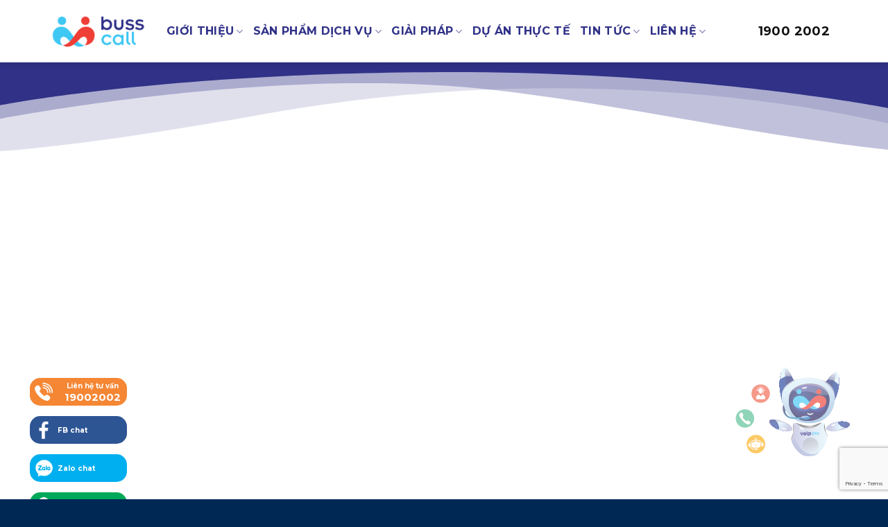

--- FILE ---
content_type: text/html; charset=UTF-8
request_url: https://www.busscall.vn/chung-nhan/
body_size: 38695
content:
<!DOCTYPE html><html lang="vi" prefix="og: https://ogp.me/ns#" class="loading-site no-js"><head><meta name="description" content="Giải pháp busscall dành cho doanh nghiệp" /><meta charset="UTF-8" /><link rel="profile" href="http://gmpg.org/xfn/11" /><link rel="pingback" href="https://www.busscall.vn/xmlrpc.php" /> <script src="[data-uri]" defer></script> <meta name="viewport" content="width=device-width, initial-scale=1, maximum-scale=1" /><title>Chứng nhận - Buss Call</title><meta name="description" content="Sao Khuê là hoạt động đánh giá các sản phẩm, dịch vụ xuất sắc, uy tín hàng đầu của ngành công nghiệp phần mềm và dịch vụ CNTT Việt Nam do VINASA tổ chức hàng"/><meta name="robots" content="follow, index, max-snippet:-1, max-video-preview:-1, max-image-preview:large"/><link rel="canonical" href="https://www.busscall.vn/chung-nhan/" /><meta property="og:locale" content="vi_VN" /><meta property="og:type" content="article" /><meta property="og:title" content="Chứng nhận - Buss Call" /><meta property="og:description" content="Sao Khuê là hoạt động đánh giá các sản phẩm, dịch vụ xuất sắc, uy tín hàng đầu của ngành công nghiệp phần mềm và dịch vụ CNTT Việt Nam do VINASA tổ chức hàng" /><meta property="og:url" content="https://www.busscall.vn/chung-nhan/" /><meta property="og:updated_time" content="2023-12-12T15:15:17+00:00" /><meta property="article:published_time" content="2023-12-12T13:23:04+00:00" /><meta property="article:modified_time" content="2023-12-12T15:15:17+00:00" /><meta name="twitter:card" content="summary_large_image" /><meta name="twitter:title" content="Chứng nhận - Buss Call" /><meta name="twitter:description" content="Sao Khuê là hoạt động đánh giá các sản phẩm, dịch vụ xuất sắc, uy tín hàng đầu của ngành công nghiệp phần mềm và dịch vụ CNTT Việt Nam do VINASA tổ chức hàng" /><meta name="twitter:label1" content="Thời gian để đọc" /><meta name="twitter:data1" content="2 phút" /> <script type="application/ld+json" class="rank-math-schema-pro">{"@context":"https://schema.org","@graph":[{"@type":"Place","@id":"https://www.busscall.vn/#place","address":{"@type":"PostalAddress","streetAddress":"1014 \u0110. Ph\u1ea1m V\u0103n \u0110\u1ed3ng, Hi\u1ec7p B\u00ecnh Ch\u00e1nh, Th\u1ee7 \u0110\u1ee9c","addressRegion":"Ho Chi Minh","addressCountry":"Viet Nam"}},{"@type":"Organization","@id":"https://www.busscall.vn/#organization","name":"T\u1ed5ng \u0110\u00e0i Buss Call","url":"https://www.busscall.vn","email":"sales.hcm@voip24h.vn","address":{"@type":"PostalAddress","streetAddress":"1014 \u0110. Ph\u1ea1m V\u0103n \u0110\u1ed3ng, Hi\u1ec7p B\u00ecnh Ch\u00e1nh, Th\u1ee7 \u0110\u1ee9c","addressRegion":"Ho Chi Minh","addressCountry":"Viet Nam"},"logo":{"@type":"ImageObject","@id":"https://www.busscall.vn/#logo","url":"https://www.busscall.vn/wp-content/uploads/2023/01/busscall.png","contentUrl":"https://www.busscall.vn/wp-content/uploads/2023/01/busscall.png","inLanguage":"vi","width":"1802","height":"670"},"contactPoint":[{"@type":"ContactPoint","telephone":"1900 2002","contactType":"customer support"},{"@type":"ContactPoint","telephone":"(028).7303.6789","contactType":"technical support"}],"location":{"@id":"https://www.busscall.vn/#place"}},{"@type":"WebSite","@id":"https://www.busscall.vn/#website","url":"https://www.busscall.vn","publisher":{"@id":"https://www.busscall.vn/#organization"},"inLanguage":"vi"},{"@type":"BreadcrumbList","@id":"https://www.busscall.vn/chung-nhan/#breadcrumb","itemListElement":[{"@type":"ListItem","position":"1","item":{"@id":"https://www.busscall.vn","name":"Trang ch\u1ee7"}},{"@type":"ListItem","position":"2","item":{"@id":"https://www.busscall.vn/chung-nhan/","name":"Ch\u1ee9ng nh\u1eadn"}}]},{"@type":"WebPage","@id":"https://www.busscall.vn/chung-nhan/#webpage","url":"https://www.busscall.vn/chung-nhan/","name":"Ch\u1ee9ng nh\u1eadn - Buss Call","datePublished":"2023-12-12T13:23:04+00:00","dateModified":"2023-12-12T15:15:17+00:00","isPartOf":{"@id":"https://www.busscall.vn/#website"},"inLanguage":"vi","breadcrumb":{"@id":"https://www.busscall.vn/chung-nhan/#breadcrumb"}},{"@type":"Person","@id":"https://www.busscall.vn/author/admin/","name":"admin","url":"https://www.busscall.vn/author/admin/","image":{"@type":"ImageObject","@id":"https://www.busscall.vn/wp-content/litespeed/avatar/adc2749e71f481d7f8495e8cfc2a1814.jpg?ver=1768551747","url":"https://www.busscall.vn/wp-content/litespeed/avatar/adc2749e71f481d7f8495e8cfc2a1814.jpg?ver=1768551747","caption":"admin","inLanguage":"vi"},"sameAs":["https://ringcall.toandevelop.com"],"worksFor":{"@id":"https://www.busscall.vn/#organization"}},{"@type":"Article","headline":"Ch\u1ee9ng nh\u1eadn - Buss Call","datePublished":"2023-12-12T13:23:04+00:00","dateModified":"2023-12-12T15:15:17+00:00","author":{"@id":"https://www.busscall.vn/author/admin/","name":"admin"},"publisher":{"@id":"https://www.busscall.vn/#organization"},"description":"Sao Khu\u00ea l\u00e0 ho\u1ea1t \u0111\u1ed9ng \u0111\u00e1nh gi\u00e1 c\u00e1c s\u1ea3n ph\u1ea9m, d\u1ecbch v\u1ee5 xu\u1ea5t s\u1eafc, uy t\u00edn h\u00e0ng \u0111\u1ea7u c\u1ee7a ng\u00e0nh c\u00f4ng nghi\u1ec7p ph\u1ea7n m\u1ec1m v\u00e0 d\u1ecbch v\u1ee5 CNTT Vi\u1ec7t Nam do VINASA t\u1ed5 ch\u1ee9c h\u00e0ng","name":"Ch\u1ee9ng nh\u1eadn - Buss Call","@id":"https://www.busscall.vn/chung-nhan/#richSnippet","isPartOf":{"@id":"https://www.busscall.vn/chung-nhan/#webpage"},"inLanguage":"vi","mainEntityOfPage":{"@id":"https://www.busscall.vn/chung-nhan/#webpage"}}]}</script> <link rel='dns-prefetch' href='//cdn.jsdelivr.net' /><link rel='dns-prefetch' href='//use.fontawesome.com' /><link rel='dns-prefetch' href='//fonts.googleapis.com' /><link href='https://fonts.gstatic.com' crossorigin rel='preconnect' /><link rel='prefetch' href='https://www.busscall.vn/wp-content/themes/flatsome/assets/js/chunk.countup.js?ver=3.16.1' /><link rel='prefetch' href='https://www.busscall.vn/wp-content/themes/flatsome/assets/js/chunk.sticky-sidebar.js?ver=3.16.1' /><link rel='prefetch' href='https://www.busscall.vn/wp-content/themes/flatsome/assets/js/chunk.tooltips.js?ver=3.16.1' /><link rel='prefetch' href='https://www.busscall.vn/wp-content/themes/flatsome/assets/js/chunk.vendors-popups.js?ver=3.16.1' /><link rel='prefetch' href='https://www.busscall.vn/wp-content/themes/flatsome/assets/js/chunk.vendors-slider.js?ver=3.16.1' /><link rel="alternate" type="application/rss+xml" title="Dòng thông tin Buss Call &raquo;" href="https://www.busscall.vn/feed/" /><link rel="alternate" type="application/rss+xml" title="Buss Call &raquo; Dòng bình luận" href="https://www.busscall.vn/comments/feed/" /><link rel="alternate" title="oNhúng (JSON)" type="application/json+oembed" href="https://www.busscall.vn/wp-json/oembed/1.0/embed?url=https%3A%2F%2Fwww.busscall.vn%2Fchung-nhan%2F" /><link rel="alternate" title="oNhúng (XML)" type="text/xml+oembed" href="https://www.busscall.vn/wp-json/oembed/1.0/embed?url=https%3A%2F%2Fwww.busscall.vn%2Fchung-nhan%2F&#038;format=xml" /><style id='wp-img-auto-sizes-contain-inline-css' type='text/css'>img:is([sizes=auto i],[sizes^="auto," i]){contain-intrinsic-size:3000px 1500px}
/*# sourceURL=wp-img-auto-sizes-contain-inline-css */</style><style id='wp-block-library-inline-css' type='text/css'>:root{--wp-block-synced-color:#7a00df;--wp-block-synced-color--rgb:122,0,223;--wp-bound-block-color:var(--wp-block-synced-color);--wp-editor-canvas-background:#ddd;--wp-admin-theme-color:#007cba;--wp-admin-theme-color--rgb:0,124,186;--wp-admin-theme-color-darker-10:#006ba1;--wp-admin-theme-color-darker-10--rgb:0,107,160.5;--wp-admin-theme-color-darker-20:#005a87;--wp-admin-theme-color-darker-20--rgb:0,90,135;--wp-admin-border-width-focus:2px}@media (min-resolution:192dpi){:root{--wp-admin-border-width-focus:1.5px}}.wp-element-button{cursor:pointer}:root .has-very-light-gray-background-color{background-color:#eee}:root .has-very-dark-gray-background-color{background-color:#313131}:root .has-very-light-gray-color{color:#eee}:root .has-very-dark-gray-color{color:#313131}:root .has-vivid-green-cyan-to-vivid-cyan-blue-gradient-background{background:linear-gradient(135deg,#00d084,#0693e3)}:root .has-purple-crush-gradient-background{background:linear-gradient(135deg,#34e2e4,#4721fb 50%,#ab1dfe)}:root .has-hazy-dawn-gradient-background{background:linear-gradient(135deg,#faaca8,#dad0ec)}:root .has-subdued-olive-gradient-background{background:linear-gradient(135deg,#fafae1,#67a671)}:root .has-atomic-cream-gradient-background{background:linear-gradient(135deg,#fdd79a,#004a59)}:root .has-nightshade-gradient-background{background:linear-gradient(135deg,#330968,#31cdcf)}:root .has-midnight-gradient-background{background:linear-gradient(135deg,#020381,#2874fc)}:root{--wp--preset--font-size--normal:16px;--wp--preset--font-size--huge:42px}.has-regular-font-size{font-size:1em}.has-larger-font-size{font-size:2.625em}.has-normal-font-size{font-size:var(--wp--preset--font-size--normal)}.has-huge-font-size{font-size:var(--wp--preset--font-size--huge)}.has-text-align-center{text-align:center}.has-text-align-left{text-align:left}.has-text-align-right{text-align:right}.has-fit-text{white-space:nowrap!important}#end-resizable-editor-section{display:none}.aligncenter{clear:both}.items-justified-left{justify-content:flex-start}.items-justified-center{justify-content:center}.items-justified-right{justify-content:flex-end}.items-justified-space-between{justify-content:space-between}.screen-reader-text{border:0;clip-path:inset(50%);height:1px;margin:-1px;overflow:hidden;padding:0;position:absolute;width:1px;word-wrap:normal!important}.screen-reader-text:focus{background-color:#ddd;clip-path:none;color:#444;display:block;font-size:1em;height:auto;left:5px;line-height:normal;padding:15px 23px 14px;text-decoration:none;top:5px;width:auto;z-index:100000}html :where(.has-border-color){border-style:solid}html :where([style*=border-top-color]){border-top-style:solid}html :where([style*=border-right-color]){border-right-style:solid}html :where([style*=border-bottom-color]){border-bottom-style:solid}html :where([style*=border-left-color]){border-left-style:solid}html :where([style*=border-width]){border-style:solid}html :where([style*=border-top-width]){border-top-style:solid}html :where([style*=border-right-width]){border-right-style:solid}html :where([style*=border-bottom-width]){border-bottom-style:solid}html :where([style*=border-left-width]){border-left-style:solid}html :where(img[class*=wp-image-]){height:auto;max-width:100%}:where(figure){margin:0 0 1em}html :where(.is-position-sticky){--wp-admin--admin-bar--position-offset:var(--wp-admin--admin-bar--height,0px)}@media screen and (max-width:600px){html :where(.is-position-sticky){--wp-admin--admin-bar--position-offset:0px}}

/*# sourceURL=wp-block-library-inline-css */</style><link data-optimized="1" rel='stylesheet' id='wc-blocks-style-css' href='https://www.busscall.vn/wp-content/litespeed/css/361647611b8cc58c401755b760c4e1ff.css?ver=4e1ff' type='text/css' media='all' /><style id='global-styles-inline-css' type='text/css'>:root{--wp--preset--aspect-ratio--square: 1;--wp--preset--aspect-ratio--4-3: 4/3;--wp--preset--aspect-ratio--3-4: 3/4;--wp--preset--aspect-ratio--3-2: 3/2;--wp--preset--aspect-ratio--2-3: 2/3;--wp--preset--aspect-ratio--16-9: 16/9;--wp--preset--aspect-ratio--9-16: 9/16;--wp--preset--color--black: #000000;--wp--preset--color--cyan-bluish-gray: #abb8c3;--wp--preset--color--white: #ffffff;--wp--preset--color--pale-pink: #f78da7;--wp--preset--color--vivid-red: #cf2e2e;--wp--preset--color--luminous-vivid-orange: #ff6900;--wp--preset--color--luminous-vivid-amber: #fcb900;--wp--preset--color--light-green-cyan: #7bdcb5;--wp--preset--color--vivid-green-cyan: #00d084;--wp--preset--color--pale-cyan-blue: #8ed1fc;--wp--preset--color--vivid-cyan-blue: #0693e3;--wp--preset--color--vivid-purple: #9b51e0;--wp--preset--gradient--vivid-cyan-blue-to-vivid-purple: linear-gradient(135deg,rgb(6,147,227) 0%,rgb(155,81,224) 100%);--wp--preset--gradient--light-green-cyan-to-vivid-green-cyan: linear-gradient(135deg,rgb(122,220,180) 0%,rgb(0,208,130) 100%);--wp--preset--gradient--luminous-vivid-amber-to-luminous-vivid-orange: linear-gradient(135deg,rgb(252,185,0) 0%,rgb(255,105,0) 100%);--wp--preset--gradient--luminous-vivid-orange-to-vivid-red: linear-gradient(135deg,rgb(255,105,0) 0%,rgb(207,46,46) 100%);--wp--preset--gradient--very-light-gray-to-cyan-bluish-gray: linear-gradient(135deg,rgb(238,238,238) 0%,rgb(169,184,195) 100%);--wp--preset--gradient--cool-to-warm-spectrum: linear-gradient(135deg,rgb(74,234,220) 0%,rgb(151,120,209) 20%,rgb(207,42,186) 40%,rgb(238,44,130) 60%,rgb(251,105,98) 80%,rgb(254,248,76) 100%);--wp--preset--gradient--blush-light-purple: linear-gradient(135deg,rgb(255,206,236) 0%,rgb(152,150,240) 100%);--wp--preset--gradient--blush-bordeaux: linear-gradient(135deg,rgb(254,205,165) 0%,rgb(254,45,45) 50%,rgb(107,0,62) 100%);--wp--preset--gradient--luminous-dusk: linear-gradient(135deg,rgb(255,203,112) 0%,rgb(199,81,192) 50%,rgb(65,88,208) 100%);--wp--preset--gradient--pale-ocean: linear-gradient(135deg,rgb(255,245,203) 0%,rgb(182,227,212) 50%,rgb(51,167,181) 100%);--wp--preset--gradient--electric-grass: linear-gradient(135deg,rgb(202,248,128) 0%,rgb(113,206,126) 100%);--wp--preset--gradient--midnight: linear-gradient(135deg,rgb(2,3,129) 0%,rgb(40,116,252) 100%);--wp--preset--font-size--small: 13px;--wp--preset--font-size--medium: 20px;--wp--preset--font-size--large: 36px;--wp--preset--font-size--x-large: 42px;--wp--preset--spacing--20: 0.44rem;--wp--preset--spacing--30: 0.67rem;--wp--preset--spacing--40: 1rem;--wp--preset--spacing--50: 1.5rem;--wp--preset--spacing--60: 2.25rem;--wp--preset--spacing--70: 3.38rem;--wp--preset--spacing--80: 5.06rem;--wp--preset--shadow--natural: 6px 6px 9px rgba(0, 0, 0, 0.2);--wp--preset--shadow--deep: 12px 12px 50px rgba(0, 0, 0, 0.4);--wp--preset--shadow--sharp: 6px 6px 0px rgba(0, 0, 0, 0.2);--wp--preset--shadow--outlined: 6px 6px 0px -3px rgb(255, 255, 255), 6px 6px rgb(0, 0, 0);--wp--preset--shadow--crisp: 6px 6px 0px rgb(0, 0, 0);}:where(.is-layout-flex){gap: 0.5em;}:where(.is-layout-grid){gap: 0.5em;}body .is-layout-flex{display: flex;}.is-layout-flex{flex-wrap: wrap;align-items: center;}.is-layout-flex > :is(*, div){margin: 0;}body .is-layout-grid{display: grid;}.is-layout-grid > :is(*, div){margin: 0;}:where(.wp-block-columns.is-layout-flex){gap: 2em;}:where(.wp-block-columns.is-layout-grid){gap: 2em;}:where(.wp-block-post-template.is-layout-flex){gap: 1.25em;}:where(.wp-block-post-template.is-layout-grid){gap: 1.25em;}.has-black-color{color: var(--wp--preset--color--black) !important;}.has-cyan-bluish-gray-color{color: var(--wp--preset--color--cyan-bluish-gray) !important;}.has-white-color{color: var(--wp--preset--color--white) !important;}.has-pale-pink-color{color: var(--wp--preset--color--pale-pink) !important;}.has-vivid-red-color{color: var(--wp--preset--color--vivid-red) !important;}.has-luminous-vivid-orange-color{color: var(--wp--preset--color--luminous-vivid-orange) !important;}.has-luminous-vivid-amber-color{color: var(--wp--preset--color--luminous-vivid-amber) !important;}.has-light-green-cyan-color{color: var(--wp--preset--color--light-green-cyan) !important;}.has-vivid-green-cyan-color{color: var(--wp--preset--color--vivid-green-cyan) !important;}.has-pale-cyan-blue-color{color: var(--wp--preset--color--pale-cyan-blue) !important;}.has-vivid-cyan-blue-color{color: var(--wp--preset--color--vivid-cyan-blue) !important;}.has-vivid-purple-color{color: var(--wp--preset--color--vivid-purple) !important;}.has-black-background-color{background-color: var(--wp--preset--color--black) !important;}.has-cyan-bluish-gray-background-color{background-color: var(--wp--preset--color--cyan-bluish-gray) !important;}.has-white-background-color{background-color: var(--wp--preset--color--white) !important;}.has-pale-pink-background-color{background-color: var(--wp--preset--color--pale-pink) !important;}.has-vivid-red-background-color{background-color: var(--wp--preset--color--vivid-red) !important;}.has-luminous-vivid-orange-background-color{background-color: var(--wp--preset--color--luminous-vivid-orange) !important;}.has-luminous-vivid-amber-background-color{background-color: var(--wp--preset--color--luminous-vivid-amber) !important;}.has-light-green-cyan-background-color{background-color: var(--wp--preset--color--light-green-cyan) !important;}.has-vivid-green-cyan-background-color{background-color: var(--wp--preset--color--vivid-green-cyan) !important;}.has-pale-cyan-blue-background-color{background-color: var(--wp--preset--color--pale-cyan-blue) !important;}.has-vivid-cyan-blue-background-color{background-color: var(--wp--preset--color--vivid-cyan-blue) !important;}.has-vivid-purple-background-color{background-color: var(--wp--preset--color--vivid-purple) !important;}.has-black-border-color{border-color: var(--wp--preset--color--black) !important;}.has-cyan-bluish-gray-border-color{border-color: var(--wp--preset--color--cyan-bluish-gray) !important;}.has-white-border-color{border-color: var(--wp--preset--color--white) !important;}.has-pale-pink-border-color{border-color: var(--wp--preset--color--pale-pink) !important;}.has-vivid-red-border-color{border-color: var(--wp--preset--color--vivid-red) !important;}.has-luminous-vivid-orange-border-color{border-color: var(--wp--preset--color--luminous-vivid-orange) !important;}.has-luminous-vivid-amber-border-color{border-color: var(--wp--preset--color--luminous-vivid-amber) !important;}.has-light-green-cyan-border-color{border-color: var(--wp--preset--color--light-green-cyan) !important;}.has-vivid-green-cyan-border-color{border-color: var(--wp--preset--color--vivid-green-cyan) !important;}.has-pale-cyan-blue-border-color{border-color: var(--wp--preset--color--pale-cyan-blue) !important;}.has-vivid-cyan-blue-border-color{border-color: var(--wp--preset--color--vivid-cyan-blue) !important;}.has-vivid-purple-border-color{border-color: var(--wp--preset--color--vivid-purple) !important;}.has-vivid-cyan-blue-to-vivid-purple-gradient-background{background: var(--wp--preset--gradient--vivid-cyan-blue-to-vivid-purple) !important;}.has-light-green-cyan-to-vivid-green-cyan-gradient-background{background: var(--wp--preset--gradient--light-green-cyan-to-vivid-green-cyan) !important;}.has-luminous-vivid-amber-to-luminous-vivid-orange-gradient-background{background: var(--wp--preset--gradient--luminous-vivid-amber-to-luminous-vivid-orange) !important;}.has-luminous-vivid-orange-to-vivid-red-gradient-background{background: var(--wp--preset--gradient--luminous-vivid-orange-to-vivid-red) !important;}.has-very-light-gray-to-cyan-bluish-gray-gradient-background{background: var(--wp--preset--gradient--very-light-gray-to-cyan-bluish-gray) !important;}.has-cool-to-warm-spectrum-gradient-background{background: var(--wp--preset--gradient--cool-to-warm-spectrum) !important;}.has-blush-light-purple-gradient-background{background: var(--wp--preset--gradient--blush-light-purple) !important;}.has-blush-bordeaux-gradient-background{background: var(--wp--preset--gradient--blush-bordeaux) !important;}.has-luminous-dusk-gradient-background{background: var(--wp--preset--gradient--luminous-dusk) !important;}.has-pale-ocean-gradient-background{background: var(--wp--preset--gradient--pale-ocean) !important;}.has-electric-grass-gradient-background{background: var(--wp--preset--gradient--electric-grass) !important;}.has-midnight-gradient-background{background: var(--wp--preset--gradient--midnight) !important;}.has-small-font-size{font-size: var(--wp--preset--font-size--small) !important;}.has-medium-font-size{font-size: var(--wp--preset--font-size--medium) !important;}.has-large-font-size{font-size: var(--wp--preset--font-size--large) !important;}.has-x-large-font-size{font-size: var(--wp--preset--font-size--x-large) !important;}
/*# sourceURL=global-styles-inline-css */</style><style id='classic-theme-styles-inline-css' type='text/css'>/*! This file is auto-generated */
.wp-block-button__link{color:#fff;background-color:#32373c;border-radius:9999px;box-shadow:none;text-decoration:none;padding:calc(.667em + 2px) calc(1.333em + 2px);font-size:1.125em}.wp-block-file__button{background:#32373c;color:#fff;text-decoration:none}
/*# sourceURL=/wp-includes/css/classic-themes.min.css */</style><style id='font-awesome-svg-styles-default-inline-css' type='text/css'>.svg-inline--fa {
  display: inline-block;
  height: 1em;
  overflow: visible;
  vertical-align: -.125em;
}
/*# sourceURL=font-awesome-svg-styles-default-inline-css */</style><link data-optimized="1" rel='stylesheet' id='font-awesome-svg-styles-css' href='https://www.busscall.vn/wp-content/litespeed/css/e9bc76b18aa66dd9b7a4dbdd65a2bedc.css?ver=2bedc' type='text/css' media='all' /><style id='font-awesome-svg-styles-inline-css' type='text/css'>.wp-block-font-awesome-icon svg::before,
   .wp-rich-text-font-awesome-icon svg::before {content: unset;}
/*# sourceURL=font-awesome-svg-styles-inline-css */</style><link data-optimized="1" rel='stylesheet' id='contact-form-7-css' href='https://www.busscall.vn/wp-content/litespeed/css/0a12be309591f528d2806ae7319350c9.css?ver=350c9' type='text/css' media='all' /><link data-optimized="1" rel='stylesheet' id='frontend-css-css' href='https://www.busscall.vn/wp-content/litespeed/css/d64ac9893f48a5349bc6172b8ab3a7df.css?ver=3a7df' type='text/css' media='all' /><link data-optimized="1" rel='stylesheet' id='toc-screen-css' href='https://www.busscall.vn/wp-content/litespeed/css/b8a0cfd019d8b2ba1ed4ceedf6408a6d.css?ver=08a6d' type='text/css' media='all' /><style id='toc-screen-inline-css' type='text/css'>div#toc_container {width: 100%;}
/*# sourceURL=toc-screen-inline-css */</style><style id='woocommerce-inline-inline-css' type='text/css'>.woocommerce form .form-row .required { visibility: visible; }
/*# sourceURL=woocommerce-inline-inline-css */</style><link rel='stylesheet' id='font-awesome-official-css' href='https://use.fontawesome.com/releases/v6.2.0/css/all.css' type='text/css' media='all' integrity="sha384-SOnAn/m2fVJCwnbEYgD4xzrPtvsXdElhOVvR8ND1YjB5nhGNwwf7nBQlhfAwHAZC" crossorigin="anonymous" /><link data-optimized="1" rel='stylesheet' id='flatsome-main-css' href='https://www.busscall.vn/wp-content/litespeed/css/18f276a9a40b44e143b590b7836493f3.css?ver=493f3' type='text/css' media='all' /><style id='flatsome-main-inline-css' type='text/css'>@font-face {
				font-family: "fl-icons";
				font-display: block;
				src: url(https://www.busscall.vn/wp-content/themes/flatsome/assets/css/icons/fl-icons.eot?v=3.16.1);
				src:
					url(https://www.busscall.vn/wp-content/themes/flatsome/assets/css/icons/fl-icons.eot#iefix?v=3.16.1) format("embedded-opentype"),
					url(https://www.busscall.vn/wp-content/themes/flatsome/assets/css/icons/fl-icons.woff2?v=3.16.1) format("woff2"),
					url(https://www.busscall.vn/wp-content/themes/flatsome/assets/css/icons/fl-icons.ttf?v=3.16.1) format("truetype"),
					url(https://www.busscall.vn/wp-content/themes/flatsome/assets/css/icons/fl-icons.woff?v=3.16.1) format("woff"),
					url(https://www.busscall.vn/wp-content/themes/flatsome/assets/css/icons/fl-icons.svg?v=3.16.1#fl-icons) format("svg");
			}
/*# sourceURL=flatsome-main-inline-css */</style><link data-optimized="1" rel='stylesheet' id='flatsome-shop-css' href='https://www.busscall.vn/wp-content/litespeed/css/4cab6e3d0e8dc05cdaeb9faeaeca33f8.css?ver=a33f8' type='text/css' media='all' /><link data-optimized="1" rel='stylesheet' id='flatsome-style-css' href='https://www.busscall.vn/wp-content/litespeed/css/581c2bea8286ac9635c662832d57ca78.css?ver=7ca78' type='text/css' media='all' /><link rel='stylesheet' id='flatsome-googlefonts-css' href='//fonts.googleapis.com/css?family=Montserrat%3Aregular%2C700%2Cregular%2C700%2Cregular&#038;display=swap&#038;ver=3.9' type='text/css' media='all' /><link rel='stylesheet' id='font-awesome-official-v4shim-css' href='https://use.fontawesome.com/releases/v6.2.0/css/v4-shims.css' type='text/css' media='all' integrity="sha384-MAgG0MNwzSXBbmOw4KK9yjMrRaUNSCk3WoZPkzVC1rmhXzerY4gqk/BLNYtdOFCO" crossorigin="anonymous" /> <script type="text/javascript" src="https://www.busscall.vn/wp-includes/js/jquery/jquery.min.js" id="jquery-core-js"></script> <script data-optimized="1" type="text/javascript" src="https://www.busscall.vn/wp-content/litespeed/js/47007d21326cb5a9a18eb7c945532e17.js?ver=32e17" id="jquery-migrate-js" defer data-deferred="1"></script> <script data-optimized="1" type="text/javascript" src="https://www.busscall.vn/wp-content/litespeed/js/2f18976ea7b6468de28c79946c1885af.js?ver=885af" id="wc-jquery-blockui-js" defer="defer" data-wp-strategy="defer"></script> <script type="text/javascript" id="wc-add-to-cart-js-extra" src="[data-uri]" defer></script> <script data-optimized="1" type="text/javascript" src="https://www.busscall.vn/wp-content/litespeed/js/29c5bac7e2961013290429c1d216c121.js?ver=6c121" id="wc-add-to-cart-js" defer="defer" data-wp-strategy="defer"></script> <script data-optimized="1" type="text/javascript" src="https://www.busscall.vn/wp-content/litespeed/js/049585a27c129db4d436e601c021b747.js?ver=1b747" id="wc-js-cookie-js" defer="defer" data-wp-strategy="defer"></script> <script type="text/javascript" id="woocommerce-js-extra" src="[data-uri]" defer></script> <script data-optimized="1" type="text/javascript" src="https://www.busscall.vn/wp-content/litespeed/js/c30acb453e5bc520ab20013f70868ef0.js?ver=68ef0" id="woocommerce-js" defer="defer" data-wp-strategy="defer"></script> <link rel="https://api.w.org/" href="https://www.busscall.vn/wp-json/" /><link rel="alternate" title="JSON" type="application/json" href="https://www.busscall.vn/wp-json/wp/v2/pages/15018" /><link rel="EditURI" type="application/rsd+xml" title="RSD" href="https://www.busscall.vn/xmlrpc.php?rsd" /><meta name="generator" content="WordPress 6.9" /><link rel='shortlink' href='https://www.busscall.vn/?p=15018' />
 <script src="[data-uri]" defer></script> <style>/*************** ADD CUSTOM CSS HERE.   ***************/
.contact-us-icon-box .col-inner
{
	border:1px solid #ddd;
	background:#fff;
	border:15px;
	padding:30px;
	border-radius:15px;
	min-height:280px;
}
	body
	{
		font-size:14px;
	}
	.title-head
	{
		font-size: 48px;
    font-weight: 500;
    line-height: 1.167;
    letter-spacing: -.24px;
	}
	.contact-us-icon-box h3
	{
		font-size:24px;
	}
	.dynamicNumber {
    font-weight: 600;
    color: #066fac;
    text-decoration: underline;
    text-underline-offset: 0.22em;
    border-radius: 4px;
		font-size:32px;
		text-decoration: none;
    white-space: nowrap;
    border-bottom: 2px dashed;
}
	.contact-us .section-bg
	{
		background-size:contain !important;
	}
	.contact-us-icon-box .custom-text__wrapper
	{
		height:50px;
	}
#text-13
	{
		padding:20px;
		background:#f0f0f0;
		border-radius:15px;
	}
	#text-13 .wpcf7-submit
	{
		width:100%;
		border-radius:5px !important;
	}
	#text-13 .wpcf7-text
	{
		border-radius:5px !important;
		background:#fff;
	}
	#text-13 .wpcf7-spinner
	{
		display:none;
	}
	.is-divider
	{
		display:none;
	}
	.recent-blog-posts-li .mr-half
	{
		width:35%;
	}
	.recent-blog-posts-li .badge
	{
		width:90%;
		height:4.1em;
		
	}
	.recent-blog-posts-li .badge .badge-inner
	{
		background-size:cover !important;
	}
	.footer-ab
	{
		font-size:13px !important;
	}
@media only screen and (max-width: 48em) {
/*************** ADD MOBILE ONLY CSS HERE  ***************/
.contact-us-icon-box .col-inner
{
	border:1px solid #ddd;
	background:#fff;
	border:15px;
	padding:30px;
	border-radius:15px;
	min-height:150px;
}

}</style> <script></script> <style>.bg{opacity: 0; transition: opacity 1s; -webkit-transition: opacity 1s;} .bg-loaded{opacity: 1;}</style> <script src="[data-uri]" defer></script> 	<noscript><style>.woocommerce-product-gallery{ opacity: 1 !important; }</style></noscript><meta name="generator" content="Elementor 3.32.2; features: e_font_icon_svg, additional_custom_breakpoints; settings: css_print_method-external, google_font-enabled, font_display-swap"><style>.e-con.e-parent:nth-of-type(n+4):not(.e-lazyloaded):not(.e-no-lazyload),
				.e-con.e-parent:nth-of-type(n+4):not(.e-lazyloaded):not(.e-no-lazyload) * {
					background-image: none !important;
				}
				@media screen and (max-height: 1024px) {
					.e-con.e-parent:nth-of-type(n+3):not(.e-lazyloaded):not(.e-no-lazyload),
					.e-con.e-parent:nth-of-type(n+3):not(.e-lazyloaded):not(.e-no-lazyload) * {
						background-image: none !important;
					}
				}
				@media screen and (max-height: 640px) {
					.e-con.e-parent:nth-of-type(n+2):not(.e-lazyloaded):not(.e-no-lazyload),
					.e-con.e-parent:nth-of-type(n+2):not(.e-lazyloaded):not(.e-no-lazyload) * {
						background-image: none !important;
					}
				}</style><style type="text/css">.saboxplugin-wrap{-webkit-box-sizing:border-box;-moz-box-sizing:border-box;-ms-box-sizing:border-box;box-sizing:border-box;border:1px solid #eee;width:100%;clear:both;display:block;overflow:hidden;word-wrap:break-word;position:relative}.saboxplugin-wrap .saboxplugin-gravatar{float:left;padding:0 20px 20px 20px}.saboxplugin-wrap .saboxplugin-gravatar img{max-width:100px;height:auto;border-radius:0;}.saboxplugin-wrap .saboxplugin-authorname{font-size:18px;line-height:1;margin:20px 0 0 20px;display:block}.saboxplugin-wrap .saboxplugin-authorname a{text-decoration:none}.saboxplugin-wrap .saboxplugin-authorname a:focus{outline:0}.saboxplugin-wrap .saboxplugin-desc{display:block;margin:5px 20px}.saboxplugin-wrap .saboxplugin-desc a{text-decoration:underline}.saboxplugin-wrap .saboxplugin-desc p{margin:5px 0 12px}.saboxplugin-wrap .saboxplugin-web{margin:0 20px 15px;text-align:left}.saboxplugin-wrap .sab-web-position{text-align:right}.saboxplugin-wrap .saboxplugin-web a{color:#ccc;text-decoration:none}.saboxplugin-wrap .saboxplugin-socials{position:relative;display:block;background:#fcfcfc;padding:5px;border-top:1px solid #eee}.saboxplugin-wrap .saboxplugin-socials a svg{width:20px;height:20px}.saboxplugin-wrap .saboxplugin-socials a svg .st2{fill:#fff; transform-origin:center center;}.saboxplugin-wrap .saboxplugin-socials a svg .st1{fill:rgba(0,0,0,.3)}.saboxplugin-wrap .saboxplugin-socials a:hover{opacity:.8;-webkit-transition:opacity .4s;-moz-transition:opacity .4s;-o-transition:opacity .4s;transition:opacity .4s;box-shadow:none!important;-webkit-box-shadow:none!important}.saboxplugin-wrap .saboxplugin-socials .saboxplugin-icon-color{box-shadow:none;padding:0;border:0;-webkit-transition:opacity .4s;-moz-transition:opacity .4s;-o-transition:opacity .4s;transition:opacity .4s;display:inline-block;color:#fff;font-size:0;text-decoration:inherit;margin:5px;-webkit-border-radius:0;-moz-border-radius:0;-ms-border-radius:0;-o-border-radius:0;border-radius:0;overflow:hidden}.saboxplugin-wrap .saboxplugin-socials .saboxplugin-icon-grey{text-decoration:inherit;box-shadow:none;position:relative;display:-moz-inline-stack;display:inline-block;vertical-align:middle;zoom:1;margin:10px 5px;color:#444;fill:#444}.clearfix:after,.clearfix:before{content:' ';display:table;line-height:0;clear:both}.ie7 .clearfix{zoom:1}.saboxplugin-socials.sabox-colored .saboxplugin-icon-color .sab-twitch{border-color:#38245c}.saboxplugin-socials.sabox-colored .saboxplugin-icon-color .sab-behance{border-color:#003eb0}.saboxplugin-socials.sabox-colored .saboxplugin-icon-color .sab-deviantart{border-color:#036824}.saboxplugin-socials.sabox-colored .saboxplugin-icon-color .sab-digg{border-color:#00327c}.saboxplugin-socials.sabox-colored .saboxplugin-icon-color .sab-dribbble{border-color:#ba1655}.saboxplugin-socials.sabox-colored .saboxplugin-icon-color .sab-facebook{border-color:#1e2e4f}.saboxplugin-socials.sabox-colored .saboxplugin-icon-color .sab-flickr{border-color:#003576}.saboxplugin-socials.sabox-colored .saboxplugin-icon-color .sab-github{border-color:#264874}.saboxplugin-socials.sabox-colored .saboxplugin-icon-color .sab-google{border-color:#0b51c5}.saboxplugin-socials.sabox-colored .saboxplugin-icon-color .sab-html5{border-color:#902e13}.saboxplugin-socials.sabox-colored .saboxplugin-icon-color .sab-instagram{border-color:#1630aa}.saboxplugin-socials.sabox-colored .saboxplugin-icon-color .sab-linkedin{border-color:#00344f}.saboxplugin-socials.sabox-colored .saboxplugin-icon-color .sab-pinterest{border-color:#5b040e}.saboxplugin-socials.sabox-colored .saboxplugin-icon-color .sab-reddit{border-color:#992900}.saboxplugin-socials.sabox-colored .saboxplugin-icon-color .sab-rss{border-color:#a43b0a}.saboxplugin-socials.sabox-colored .saboxplugin-icon-color .sab-sharethis{border-color:#5d8420}.saboxplugin-socials.sabox-colored .saboxplugin-icon-color .sab-soundcloud{border-color:#995200}.saboxplugin-socials.sabox-colored .saboxplugin-icon-color .sab-spotify{border-color:#0f612c}.saboxplugin-socials.sabox-colored .saboxplugin-icon-color .sab-stackoverflow{border-color:#a95009}.saboxplugin-socials.sabox-colored .saboxplugin-icon-color .sab-steam{border-color:#006388}.saboxplugin-socials.sabox-colored .saboxplugin-icon-color .sab-user_email{border-color:#b84e05}.saboxplugin-socials.sabox-colored .saboxplugin-icon-color .sab-tumblr{border-color:#10151b}.saboxplugin-socials.sabox-colored .saboxplugin-icon-color .sab-twitter{border-color:#0967a0}.saboxplugin-socials.sabox-colored .saboxplugin-icon-color .sab-vimeo{border-color:#0d7091}.saboxplugin-socials.sabox-colored .saboxplugin-icon-color .sab-windows{border-color:#003f71}.saboxplugin-socials.sabox-colored .saboxplugin-icon-color .sab-whatsapp{border-color:#003f71}.saboxplugin-socials.sabox-colored .saboxplugin-icon-color .sab-wordpress{border-color:#0f3647}.saboxplugin-socials.sabox-colored .saboxplugin-icon-color .sab-yahoo{border-color:#14002d}.saboxplugin-socials.sabox-colored .saboxplugin-icon-color .sab-youtube{border-color:#900}.saboxplugin-socials.sabox-colored .saboxplugin-icon-color .sab-xing{border-color:#000202}.saboxplugin-socials.sabox-colored .saboxplugin-icon-color .sab-mixcloud{border-color:#2475a0}.saboxplugin-socials.sabox-colored .saboxplugin-icon-color .sab-vk{border-color:#243549}.saboxplugin-socials.sabox-colored .saboxplugin-icon-color .sab-medium{border-color:#00452c}.saboxplugin-socials.sabox-colored .saboxplugin-icon-color .sab-quora{border-color:#420e00}.saboxplugin-socials.sabox-colored .saboxplugin-icon-color .sab-meetup{border-color:#9b181c}.saboxplugin-socials.sabox-colored .saboxplugin-icon-color .sab-goodreads{border-color:#000}.saboxplugin-socials.sabox-colored .saboxplugin-icon-color .sab-snapchat{border-color:#999700}.saboxplugin-socials.sabox-colored .saboxplugin-icon-color .sab-500px{border-color:#00557f}.saboxplugin-socials.sabox-colored .saboxplugin-icon-color .sab-mastodont{border-color:#185886}.sabox-plus-item{margin-bottom:20px}@media screen and (max-width:480px){.saboxplugin-wrap{text-align:center}.saboxplugin-wrap .saboxplugin-gravatar{float:none;padding:20px 0;text-align:center;margin:0 auto;display:block}.saboxplugin-wrap .saboxplugin-gravatar img{float:none;display:inline-block;display:-moz-inline-stack;vertical-align:middle;zoom:1}.saboxplugin-wrap .saboxplugin-desc{margin:0 10px 20px;text-align:center}.saboxplugin-wrap .saboxplugin-authorname{text-align:center;margin:10px 0 20px}}body .saboxplugin-authorname a,body .saboxplugin-authorname a:hover{box-shadow:none;-webkit-box-shadow:none}a.sab-profile-edit{font-size:16px!important;line-height:1!important}.sab-edit-settings a,a.sab-profile-edit{color:#0073aa!important;box-shadow:none!important;-webkit-box-shadow:none!important}.sab-edit-settings{margin-right:15px;position:absolute;right:0;z-index:2;bottom:10px;line-height:20px}.sab-edit-settings i{margin-left:5px}.saboxplugin-socials{line-height:1!important}.rtl .saboxplugin-wrap .saboxplugin-gravatar{float:right}.rtl .saboxplugin-wrap .saboxplugin-authorname{display:flex;align-items:center}.rtl .saboxplugin-wrap .saboxplugin-authorname .sab-profile-edit{margin-right:10px}.rtl .sab-edit-settings{right:auto;left:0}img.sab-custom-avatar{max-width:75px;}.saboxplugin-wrap {margin-top:0px; margin-bottom:0px; padding: 0px 0px }.saboxplugin-wrap .saboxplugin-authorname {font-size:18px; line-height:25px;}.saboxplugin-wrap .saboxplugin-desc p, .saboxplugin-wrap .saboxplugin-desc {font-size:14px !important; line-height:21px !important;}.saboxplugin-wrap .saboxplugin-web {font-size:14px;}.saboxplugin-wrap .saboxplugin-socials a svg {width:18px;height:18px;}</style><link rel="icon" href="https://www.busscall.vn/wp-content/uploads/2023/03/cropped-icon-tron-32x32.png" sizes="32x32" /><link rel="icon" href="https://www.busscall.vn/wp-content/uploads/2023/03/cropped-icon-tron-192x192.png" sizes="192x192" /><link rel="apple-touch-icon" href="https://www.busscall.vn/wp-content/uploads/2023/03/cropped-icon-tron-180x180.png" /><meta name="msapplication-TileImage" content="https://www.busscall.vn/wp-content/uploads/2023/03/cropped-icon-tron-270x270.png" /><style id="custom-css" type="text/css">:root {--primary-color: #303187;}.container-width, .full-width .ubermenu-nav, .container, .row{max-width: 1170px}.row.row-collapse{max-width: 1140px}.row.row-small{max-width: 1162.5px}.row.row-large{max-width: 1200px}.header-main{height: 90px}#logo img{max-height: 90px}#logo{width:140px;}.header-bottom{min-height: 50px}.header-top{min-height: 30px}.transparent .header-main{height: 90px}.transparent #logo img{max-height: 90px}.has-transparent + .page-title:first-of-type,.has-transparent + #main > .page-title,.has-transparent + #main > div > .page-title,.has-transparent + #main .page-header-wrapper:first-of-type .page-title{padding-top: 90px;}.header.show-on-scroll,.stuck .header-main{height:70px!important}.stuck #logo img{max-height: 70px!important}.header-bottom {background-color: #ffffff}.top-bar-nav > li > a{line-height: 16px }.header-main .nav > li > a{line-height: 16px }.header-bottom-nav > li > a{line-height: 40px }@media (max-width: 549px) {.header-main{height: 70px}#logo img{max-height: 70px}}.nav-dropdown{font-size:100%}.header-top{background-color:rgba(255,255,255,0)!important;}/* Color */.accordion-title.active, .has-icon-bg .icon .icon-inner,.logo a, .primary.is-underline, .primary.is-link, .badge-outline .badge-inner, .nav-outline > li.active> a,.nav-outline >li.active > a, .cart-icon strong,[data-color='primary'], .is-outline.primary{color: #303187;}/* Color !important */[data-text-color="primary"]{color: #303187!important;}/* Background Color */[data-text-bg="primary"]{background-color: #303187;}/* Background */.scroll-to-bullets a,.featured-title, .label-new.menu-item > a:after, .nav-pagination > li > .current,.nav-pagination > li > span:hover,.nav-pagination > li > a:hover,.has-hover:hover .badge-outline .badge-inner,button[type="submit"], .button.wc-forward:not(.checkout):not(.checkout-button), .button.submit-button, .button.primary:not(.is-outline),.featured-table .title,.is-outline:hover, .has-icon:hover .icon-label,.nav-dropdown-bold .nav-column li > a:hover, .nav-dropdown.nav-dropdown-bold > li > a:hover, .nav-dropdown-bold.dark .nav-column li > a:hover, .nav-dropdown.nav-dropdown-bold.dark > li > a:hover, .header-vertical-menu__opener ,.is-outline:hover, .tagcloud a:hover,.grid-tools a, input[type='submit']:not(.is-form), .box-badge:hover .box-text, input.button.alt,.nav-box > li > a:hover,.nav-box > li.active > a,.nav-pills > li.active > a ,.current-dropdown .cart-icon strong, .cart-icon:hover strong, .nav-line-bottom > li > a:before, .nav-line-grow > li > a:before, .nav-line > li > a:before,.banner, .header-top, .slider-nav-circle .flickity-prev-next-button:hover svg, .slider-nav-circle .flickity-prev-next-button:hover .arrow, .primary.is-outline:hover, .button.primary:not(.is-outline), input[type='submit'].primary, input[type='submit'].primary, input[type='reset'].button, input[type='button'].primary, .badge-inner{background-color: #303187;}/* Border */.nav-vertical.nav-tabs > li.active > a,.scroll-to-bullets a.active,.nav-pagination > li > .current,.nav-pagination > li > span:hover,.nav-pagination > li > a:hover,.has-hover:hover .badge-outline .badge-inner,.accordion-title.active,.featured-table,.is-outline:hover, .tagcloud a:hover,blockquote, .has-border, .cart-icon strong:after,.cart-icon strong,.blockUI:before, .processing:before,.loading-spin, .slider-nav-circle .flickity-prev-next-button:hover svg, .slider-nav-circle .flickity-prev-next-button:hover .arrow, .primary.is-outline:hover{border-color: #303187}.nav-tabs > li.active > a{border-top-color: #303187}.widget_shopping_cart_content .blockUI.blockOverlay:before { border-left-color: #303187 }.woocommerce-checkout-review-order .blockUI.blockOverlay:before { border-left-color: #303187 }/* Fill */.slider .flickity-prev-next-button:hover svg,.slider .flickity-prev-next-button:hover .arrow{fill: #303187;}/* Focus */.primary:focus-visible, .submit-button:focus-visible, button[type="submit"]:focus-visible { outline-color: #303187!important; }/* Background Color */[data-icon-label]:after, .secondary.is-underline:hover,.secondary.is-outline:hover,.icon-label,.button.secondary:not(.is-outline),.button.alt:not(.is-outline), .badge-inner.on-sale, .button.checkout, .single_add_to_cart_button, .current .breadcrumb-step{ background-color:#43c7f4; }[data-text-bg="secondary"]{background-color: #43c7f4;}/* Color */.secondary.is-underline,.secondary.is-link, .secondary.is-outline,.stars a.active, .star-rating:before, .woocommerce-page .star-rating:before,.star-rating span:before, .color-secondary{color: #43c7f4}/* Color !important */[data-text-color="secondary"]{color: #43c7f4!important;}/* Border */.secondary.is-outline:hover{border-color:#43c7f4}/* Focus */.secondary:focus-visible, .alt:focus-visible { outline-color: #43c7f4!important; }.alert.is-underline:hover,.alert.is-outline:hover,.alert{background-color: #ef4036}.alert.is-link, .alert.is-outline, .color-alert{color: #ef4036;}/* Color !important */[data-text-color="alert"]{color: #ef4036!important;}/* Background Color */[data-text-bg="alert"]{background-color: #ef4036;}body{color: #333333}h1,h2,h3,h4,h5,h6,.heading-font{color: #111111;}body{font-size: 100%;}@media screen and (max-width: 549px){body{font-size: 100%;}}body{font-family: Montserrat, sans-serif;}body {font-weight: 400;font-style: normal;}.nav > li > a {font-family: Montserrat, sans-serif;}.mobile-sidebar-levels-2 .nav > li > ul > li > a {font-family: Montserrat, sans-serif;}.nav > li > a,.mobile-sidebar-levels-2 .nav > li > ul > li > a {font-weight: 700;font-style: normal;}h1,h2,h3,h4,h5,h6,.heading-font, .off-canvas-center .nav-sidebar.nav-vertical > li > a{font-family: Montserrat, sans-serif;}h1,h2,h3,h4,h5,h6,.heading-font,.banner h1,.banner h2 {font-weight: 700;font-style: normal;}.alt-font{font-family: Montserrat, sans-serif;}.alt-font {font-weight: 400!important;font-style: normal!important;}.header:not(.transparent) .header-nav-main.nav > li > a {color: #303187;}.header:not(.transparent) .header-nav-main.nav > li > a:hover,.header:not(.transparent) .header-nav-main.nav > li.active > a,.header:not(.transparent) .header-nav-main.nav > li.current > a,.header:not(.transparent) .header-nav-main.nav > li > a.active,.header:not(.transparent) .header-nav-main.nav > li > a.current{color: #43c7f4;}.header-nav-main.nav-line-bottom > li > a:before,.header-nav-main.nav-line-grow > li > a:before,.header-nav-main.nav-line > li > a:before,.header-nav-main.nav-box > li > a:hover,.header-nav-main.nav-box > li.active > a,.header-nav-main.nav-pills > li > a:hover,.header-nav-main.nav-pills > li.active > a{color:#FFF!important;background-color: #43c7f4;}.header:not(.transparent) .header-bottom-nav.nav > li > a{color: #303187;}.header:not(.transparent) .header-bottom-nav.nav > li > a:hover,.header:not(.transparent) .header-bottom-nav.nav > li.active > a,.header:not(.transparent) .header-bottom-nav.nav > li.current > a,.header:not(.transparent) .header-bottom-nav.nav > li > a.active,.header:not(.transparent) .header-bottom-nav.nav > li > a.current{color: #43c7f4;}.header-bottom-nav.nav-line-bottom > li > a:before,.header-bottom-nav.nav-line-grow > li > a:before,.header-bottom-nav.nav-line > li > a:before,.header-bottom-nav.nav-box > li > a:hover,.header-bottom-nav.nav-box > li.active > a,.header-bottom-nav.nav-pills > li > a:hover,.header-bottom-nav.nav-pills > li.active > a{color:#FFF!important;background-color: #43c7f4;}.has-equal-box-heights .box-image {padding-top: 100%;}.shop-page-title.featured-title .title-bg{background-image: url(http://www.busscall.vn/wp-content/uploads/2023/03/reasons-why-cloud-voip-can-help-your-business.jpg.webp);}@media screen and (min-width: 550px){.products .box-vertical .box-image{min-width: 300px!important;width: 300px!important;}}.absolute-footer, html{background-color: #002855}.nav-vertical-fly-out > li + li {border-top-width: 1px; border-top-style: solid;}/* Custom CSS */.entry-content.single-page{text-align:justify;}.float-icon-support ul li:first-child a{display:none;}.blog-single .bang-gia-nvt-tieu-de .khuyendung{font-size:8px !important;}.blog-single .bang-gia-omi h3{font-size:0.8em;}.blog-single .nvt-gia{font-size:1em;}.blog-single .thang{font-size:0.6em;}.blog-single .bang-gia-nvt-tieu-de .col-inner{padding:10px;}.blog-single .bang-gia-nvt-tieu-de p,.blog-single .bang-gia-nvt-tieu-de{font-size:0.8em;}.blog-single .bang-gia-nvt-tieu-de .button{font-size:0.6em !important;}/* Custom CSS Tablet */@media (max-width: 849px){.bang-gia-user{width:100%;}.table-sosanh .btn-dungthu,#bar-fixed th,table.table-sosanh tr th:first-child,.table-sosanh tr td:first-child{font-size:0.6em;}}/* Custom CSS Mobile */@media (max-width: 549px){.bg-over {position: absolute;margin-top: -150px !important;background: #fff;}.he-thong-hinh-anh{z-index:900;background:none !important;}h1{font-size:30px !important;}.float-icon-container{display:none !important;}.list .icon-box-img{width:20px !important;height:20px !important;}.list .icon-box-text{font-size:12px;padding-left:5px !important;padding-top:5px !important;}.price-chon{width:33% !important;padding-left:10px !important;padding-right:10px !important;}#nutchon{width:100% !important;}.bang-gia-nvt-tieu-de .col-inner{padding:30px !important;}#bar-fixed.stickIt{display:none !important;}.custom.html_topbar_left{display:none !important;}.header-bang-gia{display:block;}.bang-gia-thang,.bang-gia-user,.pricing-info__range-text{width:100% !important;overflow:hidden;}.header-bang-gia {overflow: hidden;min-height: 135px;}.bang-gia-user{min-height: 90px !important;}.footer-ab .text-right{text-align:center;}#bang-gia{width:100%;overflow-x:scroll !important;scrollbar-width: thin;position:relative;}.table-sosanh{width:100% !important;min-width:500px;}.table-sosanh .btn-dungthu{font-size:5px !important;padding:5px !important;margin-right:0px !important;}#bar-fixed th,table.table-sosanh tr th:first-child{font-size:10px !important;}.table-sosanh tr td:first-child{font-size:10px !important;}.header-bang-gia{display:block !important;}.float-icon-support {display: block;position: fixed;top: unset !important;bottom:0px !important;left: 0% !important;z-index: 9999;width:100% !important;}.float-icon-support ul, .float-icon-support ul li {}.float-icon-support ul {list-style: none;display:flex !important;width:100% !important;justify-content:space-between;margin-bottom:0px !important;}.float-icon-support ul li{width:25% !important;text-align:center !important;display: flex !important;justify-content: center !important;background:#303187;margin-bottom:0px !important;}.float-icon-support ul li a {display: block;position: relative;transition-property: all;transition-duration: 2s;transition-timing-function: linear;margin-bottom: 5px;margin-top: 5px; min-width: 32px;max-height: 32px;width:25% !important;height:32px;text-align:center !important;background:none !important;}.float-icon-support li a {border-radius: 15px;}.ftext{display:none !important;}#nutchon172{width:100% !important;}.post-cat{position:absolute;top:-100% !important;}.post-cat a{font-size:10px;padding:5px;}.box-text .plain{display:none;}.post-item .post-title{font-size:15px;display: -webkit-box;-webkit-box-orient: vertical;-webkit-line-clamp: 2;font-size: 14px;line-height: 20px;overflow: hidden;text-overflow: ellipsis;display: -webkit-box;-webkit-box-orient: vertical;-webkit-line-clamp: 2;font-size: 14px;line-height: 20px;overflow: hidden;text-overflow: ellipsis;max-height:60px;min-height:60px;}.post-item .col-inner{margin-bottom:0px !important;}.entry-title {font-size: 20px !important;text-transform:uppercase;}.entry-content.single-page{text-align:justify;}.h100{ /*height:unset !important;*/}.ad-ic h3{ font-size:12px !important;}.pricing-info__range-input-block:before {content: "";height: 4px;width: 100%;background: #D3D3D3;position: absolute;border-radius: 2px;top: 50%;transform: translateY(-50%);}.header-bang-gia{margin-bottom:0px !important;min-height:100px;}.float-icon-support ul li:first-child a{display:block !important;}}.label-new.menu-item > a:after{content:"New";}.label-hot.menu-item > a:after{content:"Hot";}.label-sale.menu-item > a:after{content:"Sale";}.label-popular.menu-item > a:after{content:"Popular";}</style><style type="text/css" id="wp-custom-css">.menu-header-main
{
	display:flex;
}
.btn-dk
{
	font-weight:400 !important;
}
.footer-sec
{
	
}
#footer .button.icon
{
	margin-bottom:0px;
}
.pd-0 .col
{
	padding-bottom:5px !important;
}
#footer .footer-sec .ux-menu-link__link
{
	color:#fff;
	
}
#footer .ux-menu-link__link a,#footer .ux-menu-link__text
{
text-transform:uppercase !important;	
}
.footer-menu-2
{
	justify-content:space-between;
}
.nvt-gia
{
	text-align:center;
}
.menu-header-main
{
	display:flex;
	gap:10px;
}
.menu-header-main-item
{
	
	color: #222;
    font-size: 14px;
    line-height: 16px;
}
.menu-header-main-item a
{
		
		color: #222;
    font-size: 14px;
    line-height: 16px;
}
.phone-number__dynamic-number {
    white-space: nowrap;
    margin-left: 5px;
    font-weight: 700;
    font-style: normal;
    border-width: 1px;
    border-bottom-style: dashed;
    position: relative;
}
.phone-number__dynamic-number:hover 
{
	color:#0678bd;
}
.panel_learnmore
{
	vertical-align: right;
}
.menu-footer .ux-menu .ux-menu-link__link
{
	font-size:13px;
	border-bottom:0px !important;
	color: rgba(255,255,255,.6);
}
.footer-menu-2
{
	display:flex;
	flex-direction: row !important;
}
.footer-menu-2 .menu-item
{
	
	border-bottom:none !important;
	
}
.footer-menu-2 .menu-item a
{
	border-bottom:none !important;
	padding-left:5px;
	padding-right:5px;
}
.float-icon-support ul li:first-child a
{
	display:block !important;
}

.footer-head
{
	font-size:60px;
}
.footer-logo 
{
	border-top:1px solid rgb(255,255,255,0.2);
	padding-top:30px;
	border-bottom:1px solid rgb(255,255,255,0.2);
}
.menu-footer
{
	padding-top:20px;
	border-bottom:1px solid rgb(255,255,255,0.2);
}
.footer-ab
{
	margin-top:20px;
	color: rgba(255,255,255,.6);
}
.absolute-footer
{
	display:none;
	color: rgba(255,255,255,.6);
}
.image__wrap  
{
	
}
.image-footer
{
	margin-top:-60px;
}
.footer-sec .section-bg
{
	background-size:contain !important;
}
.tab-panels{
	border-radius: 25px;
}
.nav-tabs+.tab-panels {
    background-color: #f6f5f1;
    border: 1px solid #f6f5f1;
    padding: 30px;
}
.tab-bang-gia
{
	margin-top:-61px
}
.tab-bang-gia .tab
{
	position: relative;
    display: flex;
    flex-wrap: wrap;
    flex-direction: column;
    width: calc(100% / 4);
    min-width: 300px;
    justify-content: center;
    height: 76px;
    align-items: center;
    font-size: 20px;
    color: #fff;
    background-color: transparent;
    cursor: pointer;
		border:none !important;
}
.tab-bang-gia .tab a
{
	width:100%;
	text-align:center;
	border:none;
	color:#fff;
	justify-content: center;
}
.tab-bang-gia .tab-panels
{
	background:#fff;
	border:none !important;
	padding-left:0px;
	padding-right:0px;
}
.bang-gia-nvt-tieu-de .col-inner
{
	border:1px solid #f0f0f0;
	padding:30px;
}
.bang-gia-nvt-tieu-de .khuyendung {
    color: #fff !important;
    font-size: 10px !important;
    background: #135e96 !important;
    padding: 10px !important;
    position: absolute;
		width:100%;
		left:0;
		top:0;
		text-align:center;
		letter-spacing: .3em;
    text-transform: uppercase;
    font-weight: 700;
}
.bang-gia-nvt-tieu-de .buget-new {
    color: #fff !important;
    font-size: 10px !important;
    background: #135e96 !important;
    padding: 10px !important;
    position: absolute;
		width:100%;
		left:0;
		top:0;
		text-align:center;
		letter-spacing: .3em;
    text-transform: uppercase;
    font-weight: 700;
}
.bang-gia-nvt-tieu-de h3 
{
	margin-top:10px;
}
table.table-sosanh tr th, table.table-sosanh th:last-child {
    border-top: 1px solid #ececec !important;
}
table.table-sosanh tr th {
    font-size: 16px;
    width: 18.75%;
}
.table-sosanh tr td:first-child {
    text-align: left;
    border-left: none;
}
table.table-sosanh tr th:first-child {
    text-align: left;
    border-left: none;
    width: 25%;
}
table.table-sosanh tr td.xanhla i {
    color: #00C662 !important;
}
table.table-sosanh tr td.maudo i {
    color: red !important;
}
table.table-sosanh tr:hover 
{
	background:#F2FBFF;
}
.cauhoi:hover .traloi {
    display: block;
    margin-left: 40px;
}
.traloi {
    position: absolute;
    z-index: 999;
    background: #fff;
    padding: 10px;
    border: 1px solid #135e96;
    margin-left: 10px;
    display: none;
    max-width: 250px;
    border-radius: 15px;
		color:#333 !important;
}
.cauhoi
{
}
table.table-sosanh th,table.table-sosanh td 
{
	padding:10px;
	 border-right: 1px solid #f0f0f0;
}
table.table-sosanh br
{
	display:none;
}
table.table-sosanh .cauhoi
{
	border-radius:99px;
	margin-left:5px;
	color:#fff !important;
	text-align:center;
	justify-content:center;
	vertical-align:center;
}
table.table-sosanh .cauhoi i
{
	color:#fff !important;
	font-size:9px;
	margin-top:-5px;
		background: #303187 !important;
	padding:2px 3px;
	border-radius:99px;
}
table.table-sosanh td,table.table-sosanh th
{
	border-bottom:none !important;
	text-align:center;
}
.table-sosanh
{
	margin-bottom:0px !important;
}
.bang-gia-nvt-tieu-de i {
    color: #303187 !important;
}
#bar-fixed th {
    text-align: center;
    padding: 20px 10px;
	vertical-align:top;
}
#bar-fixed.stickIt {
  position: fixed;
  top: 87px;
  z-index: 9999;
  background: #ececec;
	max-width:1140px !important;
}
h1
{
	font-size: 40px;
    font-weight: 500;
    line-height: 1.167;
    letter-spacing: -.24px;
}
.tengoi
{
	margin-bottom:20px;
}
.btn-dungthu
{
	background:#135e96 !important;
		padding:5px 10px;
	font-size:13px;
	color:#fff;
	border-radius:10px;
	text-transform:lowercase !important;
	font-weight:400;
}
#bar-fixed
{
	width:100% !important;
}
.box-gift {
    border: 3px dashed #303187;
    border-radius: 15px;
    padding: 15px;
	margin-left:-15px;
	margin-right:-15px;
	margin-top:10px;
}
.gift-title
{
	margin-top:-30px;
	background:#fff;
	text-align:center;
	color:#303187;
}
.panel-home .tab-panels
{
	margin-top:-40px;
	padding-top:80px;
}
.panel-home .nav-tabs
{
	padding:10px;
	border-radius:50px;
	background-color: #f6f5f1;
	width:fit-content;
	margin:10px auto auto auto;
	box-shadow: 0 3px 10px rgb(0 0 0 / 15%);
}
.panel-home .nav-tabs li.active a
{
	background-color: #002855;
	border-radius:50px;
	border:none !important;
	color:#fff;
}
.panel-home .nav-tabs li a
{
	border:none !important;
	background:none;
	display: flex;
    justify-content: center;
    align-items: center;
    font-size: 20px;
    line-height: 1.2;
    font-weight: 500;
    font-style: normal;
    flex-basis: auto;
    flex-grow: 0;
    color: #066fac;
    height: 60px;
    padding: 0 60px;
    border-radius: 30px;
    margin: 0;
}
.post-item .col-inner
{
	background:#F6F5F1;
	border-radius:15px;
}
.post-item .box-image
{
	border-radius:15px 15px 0px 0px;
}
.post-item .col-inner:hover
{
	background:#fff;
	border:1px solid #f0f0f0;
}
.post-item .button
{
	color:#066FAC;
	text-transform:unset;
	font-size:15px;
	font-weight:500;
}
.post-item .cat-label
{
	font-size:13px;
	font-weight:600;
	margin-bottom:10px !important;
	color:#333 !important;
	opacity:1 !important;
}
.post-item .post-title
{
	font-size:20px;
	line-height:1.5em;
	min-height:90px;
}
.banner1
{
	margin-top:-120px;
}
.banner2
{
	margin-top:-80px;
}
.post-item .from_the_blog_excerpt 
{
	/*display:none !important;*/
}
.post-item .box-text
{
	padding:25px !important;
}
.tab-home .tab
{
	margin-right:50px;
}
.tab-home .accordion-item
{
	background:rgb(255,255,255,0.3);
	margin-bottom:5px;
	border-radius:15px;
}
.accordion-title
{
	border-top:0px !important;
}
.accordion-item .toggle
{
	float:right !important;
	left:90%;
}
.bg-white
{
	background:#fff !important;
}
.why .nav
{
	display:flex !important;
	justify-content: space-between !important;
}
.why .nav li
{
padding:10px;	
	border:1px solid #ddd;
	border-radius:10px;
	width:15%;
	min-height:120px;
	
}
.why .nav li:first-child
{
	margin-left:0px !important;
}
.why .nav li.active
{
	background:#fff;
	text-align:center;
}
 .why .nav li a
{
	text-align:center;
	color:#111;
}
 .why .nav li a:before
{
	display:none;
	
}
.list > .section-content > .row > .col
{
	margin-bottom:0px !important;
	padding-bottom:0px !important;
}
.list p
{
	font-size:13px;
}
.list .icon-box .icon-box-text
{
	padding-top:10px;
}
.bg-over
{
	position:absolute;
	margin-top:-710px;
	background:#fff;

}
.system  .padding-bottom-0  .col
{
	margin-bottom:0px !important;
}
.system .section-content > .row > .col
{
	padding-bottom:0px !important;
}
.padding-bottom-0
{
	padding-bottom:0px !important;
}
.customer .icon-box
{
	background:rgb(246, 245, 241) !important;
	padding:15px;
	min-height:390px;
}
.customer .icon-box .testimonial-text
{
	font-size:13px;
}
.customer .icon-box .testimonial-text .name
{
	font-weight:700;
	margin-bottom:0px;
}
@keyframes float
{
	0% {
    -webkit-transform: rotate(0deg) translate(-50%) rotate(0deg);
    transform: rotate(0deg) translate(-50%) rotate(0deg);
}
100% {
    -webkit-transform: rotate(360deg) translate(-50%) rotate(-360deg);
    transform: rotate(360deg) translate(-50%) rotate(-360deg);
}
}
.float-icon-container.is-left {
    top: -10px;
    left: 0;
    
}
.float-icon-container {
    display: block;
       height: 550px;
    position: absolute;
    top: 0;
    width: 250px;
}
.float-icon {
    -webkit-animation: float 4s linear infinite;
    animation: float 4s linear infinite;
    left: 0;
    position: absolute;
    will-change: transform;
}
.float-icon-oval.is-blue-one {
              background: #35c5f0;
              height: 11px;
              top: 62%;
              left: 29.25%;
              width: 11px;
          }
          
          .float-icon:nth-child(1) {
              -webkit-animation-duration: 4.5s;
              animation-duration: 4.5s;
          }
          
          .float-icon:nth-child(odd) {
              animation-direction: reverse;
          }
          
          .float-icon-oval {
              background: red;
              border-radius: 50%;
              display: block;
          }
          
          
          .float-icon-oval.is-green-one {
              background: #2aac76;
              height: 8px;
              top: 40%;
              left: 4%;
              width: 8px;
          }
          
          .float-icon-oval {
              background: red;
              border-radius: 50%;
              display: block;
          }
          .float-icon-oval.is-yellow-one {
              background: #ffb904;
              height: 21px;
              left: 19.25%;
              top: 6.75%;
              width: 21px;
          }
          .float-icon:nth-child(3) {
              -webkit-animation-duration: 5.5s;
              animation-duration: 5.5s;
          }
          .float-icon.is-voicemail {
              left: 19%;
              top: 76.5%;
              width: 32px;
          }
          .float-icon:nth-child(4) {
              -webkit-animation-duration: 6s;
              animation-duration: 6s;
          }
          .float-icon.is-calling {
              left: 41.5%;
              top: 40.25%;
              width: 22px;
          }
          .float-icon:nth-child(5) {
              -webkit-animation-duration: 6.5s;
              animation-duration: 6.5s;
          }
          .float-icon.is-hours {
              left: 60.5%;
              top: 14.5%;
              width: 18px;
          }
          .float-icon:nth-child(6) {
              -webkit-animation-duration: 7s;
              animation-duration: 7s;
          }
          .float-icon-oval.is-purple-one {
              background: #9b3bd6;
              height: 15px;
              left: 67.75%;
              top: 95%;
              width: 15px;
          }
          
          .float-icon:nth-child(7) {
              -webkit-animation-duration: 7.5s;
              animation-duration: 7.5s;
          }
          .float-icon.is-report {
              left: 88%;
              top: 54.5%;
              width: 27px;
          }
.float-icon-container.is-right {
    top: -10px;
    right: 0;
    
}
.float-icon.is-callrec {
    top: 18%;
    width: 17px;
}
.float-icon.is-text {
    left: 11.25%;
    top: 75%;
    width: 28px;
}
.float-icon-oval.is-green-two {
    background: #2aac76;
    height: 15px;
    left: 21.5%;
    top: 46.75%;
    width: 15px;
}
.float-icon.is-menu {
    left: 55.25%;
    top: 22%;
    width: 24px;
}
.float-icon.is-users {
    left: 62.5%;
    top: 50%;
    width: 22px;
}
.bg-nen
{
	margin-top:-500px;
	position:absolute;
}
.adminz_svg
{
margin-bottom:10px;
}
.why .nav li a
{
	display:flex;
	justify-content:center;
	flex-direction:column;
}
.white-box .col-inner
{
	background:#fff;
	padding:20px;
	border-radius:20px;
}
.lh-info p
{
	margin-bottom:5px;
}
.wpcf7-form-control
{
	border-radius:10px !important;
}
.icon-hover .col-inner
{
	border:1px solid #ddd;
	border-radius:10px;
	background:#fff;
	padding:5px;
	min-height:150px;
}
.icon-hover .col-inner:hover 
{
	    background-color: #303187;
	color:#fff;
}
.icon-hover .col-inner:hover .icon-box-text h5,.icon-hover .col-inner:hover .icon
{
	color:#fff;
}
.bang-gia-scrolle
{
	
}
.icon-hover .col-inner .icon,.list .col-inner .icon
{
	color:#303187;
}
.stuck .nav-left:before
{
	content:'';
	width:150px;
	height:40px;
background:url(https://www.busscall.vn/wp-content/uploads/2023/01/busscall-1400x521.png);
	display:block;
		background-size:contain;
	background-repeat:no-repeat;
}
.price-chon.active, .price-chon:hover,.bang-gia-nvt-tieu-de .buget-new,.bang-gia-nvt-tieu-de .khuyendung
{
	background:#303187 !important;
}
.bang-gia-nvt-tieu-de .button
{
	background:#ef4036 !important;
	border-radius:5px;
	margin-top:15px;
	margin-bottom:15px;
}
.choseprice-nvt
{
	border-radius:5px;
}
.table-sosanh .btn-dungthu
{
	background:#ef4036 !important;
}
.table-sosanh tbody tr:nth-child(2n)
{
	    background-color: #F6F5F1;
}
/* The switch - the box around the slider */
.header-bang-gia .switch {
  position: relative;
  display: inline-block;
  width: 60px;
  height: 34px;
}

/* Hide default HTML checkbox */
.header-bang-gia .switch input {
  opacity: 0;
  width: 0;
  height: 0;
}

/* The slider */
.header-bang-gia .slider {
  position: absolute;
  cursor: pointer;
  top: 0;
  left: 0;
  right: 0;
  bottom: 0;
  background-color: #ececec;
  -webkit-transition: .4s;
  transition: .4s;
	
}

.header-bang-gia .slider:before {
  position: absolute;
  content: "";
  height: 26px;
  width: 26px;
  left: 0px;
  bottom: 0px;
  background-color: #303187 !important;
  -webkit-transition: .4s;
  transition: .4s;
}

input:checked + .slider {

	 background-color: #ececec;
}

input:focus + .slider {
  box-shadow: 0 0 1px #2196F3;
}

input:checked + .slider:before {
  -webkit-transform: translateX(33px);
  -ms-transform: translateX(33px);
  transform: translateX(33px);
}

/* Rounded sliders */
.header-bang-gia .slider.round {
  border-radius: 34px;
}

.header-bang-gia .slider.round:before {
  border-radius: 50%;
}
.bang-gia-thang
{
	width:35%;
}
.bang-gia-user
{
	width:65%;
}
.header-bang-gia
{
	display:flex;
	margin-bottom:20px;
}
.pricing-info__range-content {
    width: 100%;
    max-width: 503px;
    position: relative;
    cursor: pointer;
}
.pricing-info__range-input-block:before {
    content: "";
    height: 4px;
    width: calc(100% - 20px);
    background: #D3D3D3;
    position: absolute;
    border-radius: 2px;
    top: 50%;
    transform: translateY(-50%);
}
.pricing-info__range-input-help-bg {
    position: absolute;
    left: 0;
    width: 0;
    height: 4px;
    background: linear-gradient(90.07deg, #076FAC 0.06%, #6DADD4 90.58%);
    z-index: 1;
    border-radius: 2px;
    transform: translateY(-50%);
    top: 50%;
}
input[type=range] {
    -webkit-appearance: none;
    background-color: transparent;
    padding: 0;
    height: 24px;
    width: 100%;
    font-size: 0;
    position: relative;
    z-index: 2;
	
	
}
.pricing-info__range {
    cursor: pointer;
}
.pricing-info__range-number-users {
    display: flex;
    position: relative;
    font-size: 14px;
    width: 100%;
}
.pricing-info__range-number-users-item--active {
    color: #222;
}
.pricing-info__range-number-users-item {
    position: absolute;
    top: 11px;
    left: 0;
    color: #6F6F6F;
    font-weight: 600;
}.pricing-info__range-number-users-item--active {
    color: #222;
}
.pricing-info__range-number-users-item {
    position: absolute;
    top: 11px;
    left: 0;
    color: #6F6F6F;
    font-weight: 600;
}
.pricing-info__range-number-users-item--second {
    left: 33.333%;
    transform: translateX(-13px);
}
.pricing-info__range-number-users-item--third {
    left: 66.666666%;
    transform: translateX(-21px);
}
.pricing-info__range-number-users-item--fourth {
    left: calc(100% - 65px);
}
.header-bang-gia .slider
{
	height:26px !important;
}
/* The slider handle (use -webkit- (Chrome, Opera, Safari, Edge) and -moz- (Firefox) to override default look) */
.pricing-info__range::-webkit-slider-thumb {
  -webkit-appearance: none; /* Override default look */
  appearance: none;
  width: 25px; /* Set a specific slider handle width */
  height: 25px; /* Slider handle height */
 background-color: #303187 !important;
	border-radius:100%;
  cursor: pointer; /* Cursor on hover */
}

.pricing-info__range::-moz-range-thumb {
  width: 25px; /* Set a specific slider handle width */
  height: 25px; /* Slider handle height */
  background: #04AA6D; /* Green background */
  cursor: pointer; /* Cursor on hover */
}
.pricing-info__range-content
{
	float:left;
}
.text-gia
{
	width:fit-content !important;
	font-size:17px;
}
.text-gia .pricing-info__toggler-text-additional
{
	font-size:10px;
	width:100% !important;
	display:block;
	font-weight:400;
}
.bang-gia-thang
{
	display:flex;
}
.switch
{
	margin-left:20px;
	margin-right:20px;
}
.pricing-info__range-text
{
	width:15%;
	float:left;
	text-align:left;
}
table.table-sosanh tr td.xanh i
{
	color:#303187 !important;
}
table.table-sosanh tr td i
{
	color:#303187 !important;
}
table.table-sosanh .cauhoi i
{
	color:#ccc !important;
	background:none !important;
	font-size:20px;
}
table.table-sosanh .cauhoi:hover i
{
	color:#303187 !important;
}
table.table-sosanh th, table.table-sosanh td
{
	border:none !important;
}
.nvt-gia
{
	font-size:30px;
	font-weight:600;
}
.info-contact i,.lh-info i
{
	color:#303187 !important;
}
.khach-hang-post .box-text
{
	border-radius:10px;
	opacity:1 !important;
	box-shadow: 8px 8px 30px 0px rgb(42 67 113 / 15%);
    -webkit-box-shadow: 8px 8px 30px 0px rgb(42 67 113 / 15%);
    -moz-box-shadow: 8px 8px 30px 0px rgba(42, 67, 113, 0.15);
	min-height:150px;
}
.khach-hang-post .post-item .col-inner
{
	background:none !important;
}
.khach-hang-post .post-item .post-title
{
	display: -webkit-box;
    -webkit-box-orient: vertical;
    -webkit-line-clamp: 3;
    line-height: 20px;
    overflow: hidden !important;
		min-height:50px !important;
	 text-overflow: ellipsis;
}
.icon-nganh-nghe .col-inner
{
	border:2px solid #ececec;
	border-radius:15px;
	padding:15px;
	box-shadow: 8px 8px 30px 0px rgb(42 67 113 / 15%);
    -webkit-box-shadow: 8px 8px 30px 0px rgb(42 67 113 / 15%);
    -moz-box-shadow: 8px 8px 30px 0px rgba(42, 67, 113, 0.15);
}
.icon-nganh-nghe:hover .col-inner
{
	border:2px solid #303187;
	
}
.icon-nganh-nghe h3
{
	font-weight:600;
	font-size:15px !important;
	text-transform:uppercase;
}
.crm-doi-tac .ux-logo img
{
	box-shadow: 8px 8px 30px 0px rgb(42 67 113 / 15%);
    -webkit-box-shadow: 8px 8px 30px 0px rgb(42 67 113 / 15%);
    -moz-box-shadow: 8px 8px 30px 0px rgba(42, 67, 113, 0.15);
	border-radius:15px;
	border:1px solid #ececec;
}
.crm-doi-tac .ux-logo:hover img
{
	border:2px solid #303187;
}
.bang-gia-scrolle
{
	max-height:500px;
	overflow:hidden;
}
.bang-gia-scrolle.active
{
	max-height:100%;
}
#xemthem
{
	margin-top:30px !important;
}
.list .row .col:hover
{
	background:#303187;
	border-radius:15px;
}
.list .row .col .col-inner:hover h5,.list .row .col .col-inner:hover p,.list .row .col .col-inner:hover .icon-inner
{
	color:#fff;
}
#toc_container
{
	border:none !important;
}
.toc_list li a
{
	color:#303382;
	font-weight:500;
}
.price-chon
{
	padding:5px 10px;
	border-radius:5px;
	background:#43c7f4;
	margin-right:10px;
}
.price-chon.active
{
	color:#fff !important;
}
.price-chon:hover 
{
	color:#fff !important;
}
span.khuyenmaim
{
	position:absolute;
	margin-top:-35px;
	color:#fff;
	background:#ef4036 !important;
	border-radius:15px;
	padding:3px;
	font-size:13px;
	margin-left:10px;
}
.thang
{
	font-size:13px;
	margin-left:10px;
}
.float-icon-support {
    display: block;
    position: fixed;
    top: 75%;
    left: 3%;
    z-index: 9999;
	width:150px;
}
.float-icon-support ul, .float-icon-support ul li {
    display: block;
    margin-bottom: 0;
	border:50px;

}
.float-icon-support ul li
{
		padding:5px;
}

.float-icon-support ul {
    list-style: none;
}
.float-icon-support ul li a {
    display: block;
    position: relative;
    transition-property: all;
    transition-duration: 2s;
    transition-timing-function: linear;
    margin-bottom: 5px;
	width:100%;
	height:40px;
}

.float-icon-support li a {
    border-radius: 15px;
	padding:5px;
}
.ficon {
    width: 30px;
    height: 30px;
    float: left;
}
.ftext {
    font-size: 10px !important;
    color: #fff !important;
    float: right;
    width: 100px;
		position:absolute;
		left:40px;
		height:32px;
		border-radius:10px;
		vertical-align:middle;
	vertical-align: middle;
    justify-content: left;
    align-items: center;
    display:flex;
	justify-items:left;
	align-content:center;
}
.ft1 {
    margin: 0px !important;
    line-height: normal;
	    flex-direction: column;
	
}
.ft1 br
{
	display:none;
	}
div.flickity-slider > div.ux-logo > div.ux-logo-link > img.ux-logo-image
{
	width:100%;
}
.icon-instagram:before
{
	content:"" !important;
background:url(https://www.busscall.vn/wp-content/uploads/2023/03/icons8-zalo.svg);
}
.instagram
{
	 background: url(https://www.busscall.vn/wp-content/uploads/2023/03/zao.png.webp) !important;
	background-size: 55% !important;
    background-position: center center !important;
    background-repeat: no-repeat !important;
}
.button.instagram:hover, .button.instagram:not(.is-outline) {
    color: #0180C7 !important;
}

.table-sosanh .fa-circle-o:before,.table-sosanh .xanh .fa-circle:before
{
	
}
.product-small.box
{
	border:1px solid #ececec;
}
.product-small.box .box-text
{
	padding:20px;
}
.product-small.box .name a
{
	font-weight:600;
	color:#303187;
}
.tin-tuc-page .elementor-heading-title {
    color: #4054B2 !important;
    margin-top: 20px;
	font-size:25px;
}
.tin-tuc-page .viewall
{
	 color: #4054B2 !important;
	margin-left:10px;
}
.tin-tuc-page-item .post-item
{
	background:#fff !important;
}
.tin-tuc-page-item .post-item:first-child
{
	width:100%;
	flex-basis:100% !important;
	max-width:100% !important;
	border:none !important;
	border-radius:none !important;
}
.tin-tuc-page-item .post-item:first-child .box-text{
	position:absolute;
	z-index:999;
	bottom:0px;
	background: rgb(255,255,255,0.7) !important;
}
.tin-tuc-page-item .post-item:hover 
{
	border:none !important;
}
.tin-tuc-page-item .post-item:nth-child(2),.tin-tuc-page-item .post-item:nth-child(3)
{
	width:49%;
	flex-basis:49% !important;
	max-width:49% !important;
	border:none !important;
	border-radius:none !important;
	padding:5px;
}
.tin-tuc-page-item .post-item:nth-child(2)
{
	float:left !important;
}
.tin-tuc-page-item .post-item:nth-child(3)
{
	float:right !important;
}
.tin-tuc-page-item .post-item .from_the_blog_excerpt {
    display: block !important;
}
.tin-tuc-page-item .post-item .post-title
{
	min-height:unset !important;
}
.tin-tuc-page-item .post-item .box-text
{
	background:#fff !important;
}
.tin-tuc-page-item .post-item:nth-child(2) .box-text,.tin-tuc-page-item .post-item:nth-child(3) .box-text
{
	padding-left:5px !important;
	padding-right:5px !important;
}
.box-image
{
	/*border:1px solid #ececec;*/
}
.tin-tuc-page-item .post-item .box-image
{
	border:none !important;
	border-radius:0px !important;
}
.tin-tuc-page-item .post-item .box-image:hover
{
		border:none !important;
}
.tin-tuc-page-item .post-item .col-inner,.tin-tuc-page-item .post-item .col-inner:hover
{
	background:none !important;
	border:none !important;
}
.recent-blog-posts a
{
	color:#333;
	font-weight:500;
}
.post-item .col-inner
{
	box-shadow: 8px 8px 30px 0px rgb(42 67 113 / 15%);
    -webkit-box-shadow: 8px 8px 30px 0px rgb(42 67 113 / 15%);
    -moz-box-shadow: 8px 8px 30px 0px rgba(42, 67, 113, 0.15);
    border-radius: 15px;
    -webkit-border-radius: 15px;
    -moz-border-radius: 15px;
    background: #fff;
    margin-bottom: 0px;
}
.post-cat a {
    padding: 8px 10px;
		background:#303187;
		color:#fff;
	border-radius:5px;
	font-weight:600;
	text-transform:uppercase;
	margin-right:10px;
}
.post-cat a:hover 
{
	background:#43c7f4;
		color:#fff;
}
.post-cat
{
	position:absolute;
	top:-180%;
}
.post-item .entry-meta a {
    color: #a5b7d2;
	font-size:15px;
	font-weight:500;
}
.post-item .entry-meta:hover a {
    color: #333;
	font-size:15px;
}
.post-item .entry-meta:hover a i
{
	color:#303187;
}
.byline
{
	margin-right:10px;
}
.post-cat .plain
{
	display:none !important;
}
.entry-meta
{
	margin-bottom:10px;
}
.post-item .image-cover
{
	padding-top:68% !important;
}
.box-text .plain
{
		display:none;
}
.pricing-info__range-number-users-item
{
	text-align:center;
}
.pricing-info__range-number-users-item:before
{
	content:'';
	width:2px;
	height:10px;
	background:#ddd;
	position:absolute;
	top:-10px;
	left:20px;
}
.pricing-info__range-number-users-item:first-child
{
	display:block !important;
	text-indent:18px;
}
.entry-title {
    font-size: 28px;
	text-transform:uppercase;
}
.bg-form .row .col-inner
{
	text-align:center;
	display:flex;
	flex-direction:column;
	justify-content:center;
	text-align:center;
	align-items:center;
	
}
.bg-form .row .col-inner span
{
	width:100% !important;
	font-size:20px;
	color:#303187;
	font-weight:700;
}
.frm-dk
{
	width:100vw;
	height:100vh;
	max-height:100vh !important;
}
.h100
{
	height:100vh;
}
.mfp-container
{
	padding:0px !important;
}
.mfp-close
{
	color:#fff !important;
	background:red;
	opacity:1 !important;
}
.pum
{
	background:rgb(1,1,1,0.2) !important;
}
.pum-container
{
	padding:0px !important;
}
.pum-container img
{
	width:100% !important;
}
.pum-close
{
	background:none !important;
	box-shadow:none !important;
	font-size:25px !important;
}
.ad-ic i
{
	font-size:40px;
}
.bang-gia-omi ul
{
	border:2px solid #ddd;
	width:fit-content !important;
	text-align:center;
	margin:0px auto;
	border-radius:35px;
	padding:10px;
	background:#303187 !important;
}
.bang-gia-omi .tab.active a,.bang-gia-omi .tab a:hover
{
	background:#fff;
	color:#303187 !important;
}
.bang-gia-omi .tab a,.bang-gia-omi .tab a:hover
{
	min-width:200px;
	text-align:center;
	display:flex;
	justify-content:center;
	color:#fff;
}
.omi-box .col-inner
{
	border-radius:10px !important;
	overflow:hidden;
}
.omi-box .nvt-gia
{
	text-align:center;
}
.button-mau-xanh span {
    color: #303187;
}
#frontend-search-button 
{
	padding:0px !important;
}</style></head><body class="wp-singular page-template page-template-page-blank page-template-page-blank-php page page-id-15018 wp-theme-flatsome wp-child-theme-voip24h theme-flatsome woocommerce-no-js header-shadow lightbox nav-dropdown-has-arrow nav-dropdown-has-shadow elementor-default elementor-kit-17423"><noscript><iframe src="https://www.googletagmanager.com/ns.html?id=GTM-53L7GRBL"
height="0" width="0" style="display:none;visibility:hidden"></iframe></noscript><a class="skip-link screen-reader-text" href="#main">Skip to content</a><div id="wrapper"><header id="header" class="header "><div class="header-wrapper"><div id="masthead" class="header-main hide-for-sticky"><div class="header-inner flex-row container logo-left medium-logo-center" role="navigation"><div id="logo" class="flex-col logo"><a href="https://www.busscall.vn/" title="Buss Call - Giải pháp tổng đài ảo đa kênh thông minh cho doanh nghiệp" rel="home">
<img data-lazyloaded="1" src="[data-uri]" fetchpriority="high" width="1020" height="380" data-src="https://www.busscall.vn/wp-content/uploads/2023/01/busscall-1400x521.png" class="header_logo header-logo" alt="Buss Call"/><img data-lazyloaded="1" src="[data-uri]"  width="1020" height="380" data-src="https://www.busscall.vn/wp-content/uploads/2023/01/busscall-1400x521.png" class="header-logo-dark" alt="Buss Call"/></a></div><div class="flex-col show-for-medium flex-left"><ul class="mobile-nav nav nav-left "><li class="nav-icon has-icon">
<a href="#" data-open="#main-menu" data-pos="left" data-bg="main-menu-overlay" data-color="" class="is-small" aria-label="Menu" aria-controls="main-menu" aria-expanded="false"><i class="icon-menu" ></i>
</a></li><li class="header-search header-search-lightbox has-icon">
<a href="#search-lightbox" aria-label="Tìm kiếm" data-open="#search-lightbox" data-focus="input.search-field"
class="is-small">
<i class="icon-search" style="font-size:16px;" ></i></a><div id="search-lightbox" class="mfp-hide dark text-center"><div class="searchform-wrapper ux-search-box relative form-flat is-large"><form role="search" method="get" class="searchform" action="https://www.busscall.vn/"><div class="flex-row relative"><div class="flex-col flex-grow">
<label class="screen-reader-text" for="woocommerce-product-search-field-0">Tìm kiếm:</label>
<input type="search" id="woocommerce-product-search-field-0" class="search-field mb-0" placeholder="Tìm kiếm&hellip;" value="" name="s" />
<input type="hidden" name="post_type" value="product" /></div><div class="flex-col">
<button type="submit" value="Tìm kiếm" class="ux-search-submit submit-button secondary button icon mb-0" aria-label="Submit">
<i class="icon-search" ></i>			</button></div></div><div class="live-search-results text-left z-top"></div></form></div></div></li></ul></div><div class="flex-col hide-for-medium flex-left
flex-grow"><ul class="header-nav header-nav-main nav nav-left  nav-size-large nav-uppercase" ><li id="menu-item-17490" class="menu-item menu-item-type-custom menu-item-object-custom menu-item-has-children menu-item-17490 menu-item-design-default has-dropdown"><a href="https://busscall.vn/" class="nav-top-link" aria-expanded="false" aria-haspopup="menu">GIỚI THIỆU<i class="icon-angle-down" ></i></a><ul class="sub-menu nav-dropdown nav-dropdown-bold dropdown-uppercase"><li id="menu-item-17507" class="menu-item menu-item-type-post_type menu-item-object-page menu-item-17507"><a href="https://www.busscall.vn/gioi-thieu-buss-call/">VỀ BUSS CALL</a></li></ul></li><li id="menu-item-17521" class="menu-item menu-item-type-custom menu-item-object-custom menu-item-home menu-item-has-children menu-item-17521 menu-item-design-default has-dropdown"><a href="https://www.busscall.vn/" class="nav-top-link" aria-expanded="false" aria-haspopup="menu">SẢN PHẨM DỊCH VỤ<i class="icon-angle-down" ></i></a><ul class="sub-menu nav-dropdown nav-dropdown-bold dropdown-uppercase"><li id="menu-item-17524" class="menu-item menu-item-type-custom menu-item-object-custom menu-item-home menu-item-has-children menu-item-17524 nav-dropdown-col"><a href="https://www.busscall.vn/">DỊCH VỤ BUSS CALL</a><ul class="sub-menu nav-column nav-dropdown-bold dropdown-uppercase"><li id="menu-item-18175" class="menu-item menu-item-type-post_type menu-item-object-post menu-item-18175"><a href="https://www.busscall.vn/dich-vu-tong-dai-ao/">TỔNG ĐÀI ẢO</a></li><li id="menu-item-17526" class="menu-item menu-item-type-custom menu-item-object-custom menu-item-17526"><a href="https://www.busscall.vn/dich-vu-voice-brandname">VOICE BRANDNAME</a></li></ul></li><li id="menu-item-16094" class="menu-item menu-item-type-taxonomy menu-item-object-product_cat menu-item-has-children menu-item-16094 nav-dropdown-col"><a href="https://www.busscall.vn/product-category/san-pham/">SẢN PHẨM BUSS CALL</a><ul class="sub-menu nav-column nav-dropdown-bold dropdown-uppercase"><li id="menu-item-16097" class="menu-item menu-item-type-taxonomy menu-item-object-product_cat menu-item-16097"><a href="https://www.busscall.vn/product-category/san-pham/tong-dai-ip/">TỔNG ĐÀI IP</a></li><li id="menu-item-16095" class="menu-item menu-item-type-taxonomy menu-item-object-product_cat menu-item-16095"><a href="https://www.busscall.vn/product-category/san-pham/dien-thoai-ip/">ĐIỆN THOẠI IP</a></li><li id="menu-item-16098" class="menu-item menu-item-type-taxonomy menu-item-object-product_cat menu-item-16098"><a href="https://www.busscall.vn/product-category/san-pham/tai-nghe-callcenter/">TAI NGHE CALLCENTER</a></li><li id="menu-item-16096" class="menu-item menu-item-type-taxonomy menu-item-object-product_cat menu-item-16096"><a href="https://www.busscall.vn/product-category/san-pham/thiet-bi-hoi-nghi-truyen-hinh/">THIẾT BỊ HỘI NGHỊ TRUYỀN HÌNH</a></li></ul></li></ul></li><li id="menu-item-17076" class="menu-item menu-item-type-post_type menu-item-object-page menu-item-has-children menu-item-17076 menu-item-design-default has-dropdown"><a href="https://www.busscall.vn/?page_id=16990" class="nav-top-link" aria-expanded="false" aria-haspopup="menu">GIẢI PHÁP<i class="icon-angle-down" ></i></a><ul class="sub-menu nav-dropdown nav-dropdown-bold dropdown-uppercase"><li id="menu-item-13403" class="menu-item menu-item-type-taxonomy menu-item-object-category menu-item-has-children menu-item-13403 nav-dropdown-col"><a href="https://www.busscall.vn/theo-nganh-nghe/">THEO LĨNH VỰC KINH DOANH</a><ul class="sub-menu nav-column nav-dropdown-bold dropdown-uppercase"><li id="menu-item-13382" class="menu-item menu-item-type-post_type menu-item-object-page menu-item-13382"><a href="https://www.busscall.vn/van-tai/">VẬN TẢI</a></li><li id="menu-item-13383" class="menu-item menu-item-type-post_type menu-item-object-page menu-item-13383"><a href="https://www.busscall.vn/chuoi-ban-le/">CHUỖI BÁN LẺ</a></li><li id="menu-item-13384" class="menu-item menu-item-type-post_type menu-item-object-page menu-item-13384"><a href="https://www.busscall.vn/luat/">LUẬT</a></li><li id="menu-item-13385" class="menu-item menu-item-type-post_type menu-item-object-page menu-item-13385"><a href="https://www.busscall.vn/du-lich/">DU LỊCH</a></li><li id="menu-item-13386" class="menu-item menu-item-type-post_type menu-item-object-page menu-item-13386"><a href="https://www.busscall.vn/giao-duc/">GIÁO DỤC</a></li><li id="menu-item-13387" class="menu-item menu-item-type-post_type menu-item-object-page menu-item-13387"><a href="https://www.busscall.vn/bat-dong-san/">BẤT ĐỘNG SẢN</a></li><li id="menu-item-13381" class="menu-item menu-item-type-post_type menu-item-object-page menu-item-13381"><a href="https://www.busscall.vn/linh-vuc-khac/">CÁC LĨNH VỰC KHÁC</a></li></ul></li><li id="menu-item-13404" class="menu-item menu-item-type-taxonomy menu-item-object-category menu-item-has-children menu-item-13404 nav-dropdown-col"><a href="https://www.busscall.vn/theo-quy-mo/">THEO QUY MÔ DOANH NGHIỆP</a><ul class="sub-menu nav-column nav-dropdown-bold dropdown-uppercase"><li id="menu-item-13379" class="menu-item menu-item-type-post_type menu-item-object-page menu-item-13379"><a href="https://www.busscall.vn/start-up/">STARTUP</a></li><li id="menu-item-13378" class="menu-item menu-item-type-post_type menu-item-object-page menu-item-13378"><a href="https://www.busscall.vn/doanh-nghiep-sme/">Doanh nghiệp SME</a></li><li id="menu-item-13380" class="menu-item menu-item-type-post_type menu-item-object-page menu-item-13380"><a href="https://www.busscall.vn/doanh-nghiep/">DOANH NGHIỆP LỚN</a></li></ul></li></ul></li><li id="menu-item-13389" class="menu-item menu-item-type-taxonomy menu-item-object-category menu-item-13389 menu-item-design-default"><a href="https://www.busscall.vn/du-an-thuc-te/" class="nav-top-link">DỰ ÁN THỰC TẾ</a></li><li id="menu-item-13376" class="menu-item menu-item-type-post_type menu-item-object-page menu-item-has-children menu-item-13376 menu-item-design-default has-dropdown"><a href="https://www.busscall.vn/tin-tuc/" class="nav-top-link" aria-expanded="false" aria-haspopup="menu">TIN TỨC<i class="icon-angle-down" ></i></a><ul class="sub-menu nav-dropdown nav-dropdown-bold dropdown-uppercase"><li id="menu-item-18182" class="menu-item menu-item-type-taxonomy menu-item-object-category menu-item-18182"><a href="https://www.busscall.vn/tin-tuc/kien-thuc-tong-dai-ao/">Kiến Thức Tổng Đài Ảo</a></li><li id="menu-item-18183" class="menu-item menu-item-type-taxonomy menu-item-object-category menu-item-18183"><a href="https://www.busscall.vn/tin-tuc/kien-thuc-voice-brandname/">Kiến Thức Voice Brandname</a></li><li id="menu-item-18188" class="menu-item menu-item-type-taxonomy menu-item-object-category menu-item-18188"><a href="https://www.busscall.vn/tin-tuc/san-pham/">Sản phẩm</a></li><li id="menu-item-13390" class="menu-item menu-item-type-taxonomy menu-item-object-category menu-item-13390"><a href="https://www.busscall.vn/tin-tuc/kinh-doanh/">CẨM NANG KINH DOANH</a></li><li id="menu-item-13388" class="menu-item menu-item-type-taxonomy menu-item-object-category menu-item-13388"><a href="https://www.busscall.vn/tin-tuc/ebooks/">EBOOKS MIỄN PHÍ</a></li></ul></li><li id="menu-item-18187" class="menu-item menu-item-type-custom menu-item-object-custom menu-item-has-children menu-item-18187 menu-item-design-default has-dropdown"><a href="#" class="nav-top-link" aria-expanded="false" aria-haspopup="menu">LIÊN HỆ<i class="icon-angle-down" ></i></a><ul class="sub-menu nav-dropdown nav-dropdown-bold dropdown-uppercase"><li id="menu-item-13377" class="menu-item menu-item-type-post_type menu-item-object-page menu-item-13377"><a href="https://www.busscall.vn/lien-he/">THÔNG TIN LIÊN HỆ</a></li><li id="menu-item-18788" class="menu-item menu-item-type-post_type menu-item-object-page menu-item-18788"><a href="https://www.busscall.vn/phat-trien-doi-tac-busscall/">ĐĂNG KÝ ĐỐI TÁC</a></li></ul></li></ul></div><div class="flex-col hide-for-medium flex-right"><ul class="header-nav header-nav-main nav nav-right  nav-size-large nav-uppercase"><li class="html custom html_top_right_text"><a href="tel:19002000" class="hl" style="color:#111;font-size:18px;">1900 2002</a></li><li class="html custom html_topbar_right"><div class="gtranslate_wrapper" id="gt-wrapper-44957304"></div></li></ul></div><div class="flex-col show-for-medium flex-right"><ul class="mobile-nav nav nav-right "><li class="html custom html_topbar_right"><div class="gtranslate_wrapper" id="gt-wrapper-23249144"></div></li></ul></div></div><div class="container"><div class="top-divider full-width"></div></div></div><div class="header-bg-container fill"><div class="header-bg-image fill"></div><div class="header-bg-color fill"></div></div></div></header><main id="main" class=""><div id="content" role="main" class="content-area"><section class="section" id="section_187183898"><div class="bg section-bg fill bg-fill  bg-loaded" ></div><div class="ux-shape-divider ux-shape-divider--top ux-shape-divider--style-curve-opacity ux-shape-divider--flip">
<svg viewBox="0 0 1000 100" xmlns="http://www.w3.org/2000/svg" preserveAspectRatio="none">
<path class="ux-shape-fill" opacity="0.15" d="M0 14C0 14 88.64 17.48 300 50C560 90 814 77 1003 40L1015 68L1018 104H0V14Z"/>
<path class="ux-shape-fill" opacity="0.3" d="M0 45C0 45 271 90.13 500 77C657 68 830 30 1015 14V100H0V45Z"/>
<path class="ux-shape-fill" d="M0 58C0 58 188.29 90 508 90C798 90 1002 55 1002 55V100H0V58Z"/>
</svg></div><div class="section-content relative"><div id="gap-97691197" class="gap-element clearfix" style="display:block; height:auto;"><style>#gap-97691197 {
  padding-top: 80px;
}</style></div><div class="row row-large"  id="row-105828548"><div id="col-1704957293" class="col medium-7 small-12 large-7"  data-animate="fadeInLeft"><div class="col-inner"  ><h2>1. Giải Thưởng Sao Khuê 2023</h2><p><span style="font-size: 115%;">Sao Khuê là hoạt động đánh giá các sản phẩm, dịch vụ xuất sắc, uy tín hàng đầu của ngành công nghiệp phần mềm và dịch vụ CNTT Việt Nam do VINASA tổ chức hàng năm.</span></p><p><span style="font-size: 115%;">Buss Call – Tổng đài đa kênh thông minh đã khẳng định chất lượng khi nhận giải thưởng Sao Khuê 2023 danh giá.</span></p><div class="img has-hover x md-x lg-x y md-y lg-y" id="image_826414589"><div class="img-inner image-zoom dark" >
<img decoding="async" width="800" height="533" src="data:image/svg+xml,%3Csvg%20viewBox%3D%220%200%20800%20533%22%20xmlns%3D%22http%3A%2F%2Fwww.w3.org%2F2000%2Fsvg%22%3E%3C%2Fsvg%3E" data-src="https://www.busscall.vn/wp-content/uploads/2023/12/Sao-Khue-2023-1.jpeg" class="lazy-load attachment-original size-original" alt="" srcset="" data-srcset="https://www.busscall.vn/wp-content/uploads/2023/12/Sao-Khue-2023-1.jpeg 800w, https://www.busscall.vn/wp-content/uploads/2023/12/Sao-Khue-2023-1-600x400.jpeg 600w, https://www.busscall.vn/wp-content/uploads/2023/12/Sao-Khue-2023-1-768x512.jpeg 768w" sizes="(max-width: 800px) 100vw, 800px" /></div><style>#image_826414589 {
  width: 100%;
}</style></div></div></div><div id="col-1638089976" class="col chung-nhan medium-5 small-12 large-5"  data-animate="fadeInUp"><div class="col-inner"  ><div class="img has-hover x md-x lg-x y md-y lg-y" id="image_1530686455"><div class="img-inner dark" >
<img decoding="async" width="900" height="1285" src="data:image/svg+xml,%3Csvg%20viewBox%3D%220%200%20900%201285%22%20xmlns%3D%22http%3A%2F%2Fwww.w3.org%2F2000%2Fsvg%22%3E%3C%2Fsvg%3E" data-src="https://www.busscall.vn/wp-content/uploads/2023/12/sao-khue-2023.jpeg" class="lazy-load attachment-original size-original" alt="" srcset="" data-srcset="https://www.busscall.vn/wp-content/uploads/2023/12/sao-khue-2023.jpeg 900w, https://www.busscall.vn/wp-content/uploads/2023/12/sao-khue-2023-280x400.jpeg 280w, https://www.busscall.vn/wp-content/uploads/2023/12/sao-khue-2023-560x800.jpeg 560w, https://www.busscall.vn/wp-content/uploads/2023/12/sao-khue-2023-768x1097.jpeg 768w, https://www.busscall.vn/wp-content/uploads/2023/12/sao-khue-2023-600x857.jpeg 600w" sizes="(max-width: 900px) 100vw, 900px" /></div><style>#image_1530686455 {
  width: 100%;
}</style></div></div></div></div></div><style>#section_187183898 {
  padding-top: 30px;
  padding-bottom: 30px;
}
#section_187183898 .ux-shape-divider--top svg {
  height: 150px;
  --divider-top-width: 100%;
}
#section_187183898 .ux-shape-divider--top .ux-shape-fill {
  fill: rgb(48, 49, 135);
}
#section_187183898 .ux-shape-divider--bottom svg {
  height: 150px;
  --divider-width: 100%;
}</style></section><section class="section" id="section_1041254788"><div class="bg section-bg fill bg-fill  bg-loaded" ></div><div class="ux-shape-divider ux-shape-divider--top ux-shape-divider--style-waves-opacity-2 ux-shape-divider--flip">
<svg viewBox="0 0 1000 300" xmlns="http://www.w3.org/2000/svg" preserveAspectRatio="none">
<path class="ux-shape-fill" opacity="0.15" d="M0 299L-2 19.9998C153 -16.0002 308 155 413 184C515.64 212.35 562 152 645 153C725 154 787 206 874 233C939.54 253.34 975 248 1000 244.61V299H0Z"/>
<path class="ux-shape-fill" opacity="0.3" d="M0 300L-2 34C155 -9.00003 300 178 403 212C504.11 245.38 562 165 645 166C725 167 790.09 220.07 874 253C939.21 278.59 978.07 269.72 1000 263.61V300H0Z"/>
<path class="ux-shape-fill" d="M0 300L-1 69.7099C216 56.9999 299.47 198.86 403 226C506 253 577 196 660 197C740 198 790.09 234.07 874 267C935.23 291 982 282.61 1000 277.61V300H0Z"/>
</svg></div><div class="ux-shape-divider ux-shape-divider--bottom ux-shape-divider--style-curve-opacity">
<svg viewBox="0 0 1000 100" xmlns="http://www.w3.org/2000/svg" preserveAspectRatio="none">
<path class="ux-shape-fill" opacity="0.15" d="M0 14C0 14 88.64 17.48 300 50C560 90 814 77 1003 40L1015 68L1018 104H0V14Z"/>
<path class="ux-shape-fill" opacity="0.3" d="M0 45C0 45 271 90.13 500 77C657 68 830 30 1015 14V100H0V45Z"/>
<path class="ux-shape-fill" d="M0 58C0 58 188.29 90 508 90C798 90 1002 55 1002 55V100H0V58Z"/>
</svg></div><div class="section-content relative"><div class="row row-large align-middle align-center"  id="row-890702651"><div id="col-268619721" class="col chung-nhan medium-5 small-12 large-5"  ><div class="col-inner box-shadow-3 box-shadow-1-hover"  ><div class="img has-hover x md-x lg-x y md-y lg-y" id="image_400122433"><div class="img-inner dark" >
<img decoding="async" width="1653" height="2339" src="data:image/svg+xml,%3Csvg%20viewBox%3D%220%200%201653%202339%22%20xmlns%3D%22http%3A%2F%2Fwww.w3.org%2F2000%2Fsvg%22%3E%3C%2Fsvg%3E" data-src="https://www.busscall.vn/wp-content/uploads/2023/12/Ban-quyen-phan-mem-Buss-Call-1.png" class="lazy-load attachment-original size-original" alt="" srcset="" data-srcset="https://www.busscall.vn/wp-content/uploads/2023/12/Ban-quyen-phan-mem-Buss-Call-1.png 1653w, https://www.busscall.vn/wp-content/uploads/2023/12/Ban-quyen-phan-mem-Buss-Call-1-283x400.png 283w, https://www.busscall.vn/wp-content/uploads/2023/12/Ban-quyen-phan-mem-Buss-Call-1-565x800.png 565w, https://www.busscall.vn/wp-content/uploads/2023/12/Ban-quyen-phan-mem-Buss-Call-1-768x1087.png 768w, https://www.busscall.vn/wp-content/uploads/2023/12/Ban-quyen-phan-mem-Buss-Call-1-1086x1536.png 1086w, https://www.busscall.vn/wp-content/uploads/2023/12/Ban-quyen-phan-mem-Buss-Call-1-1447x2048.png 1447w, https://www.busscall.vn/wp-content/uploads/2023/12/Ban-quyen-phan-mem-Buss-Call-1-600x849.png 600w" sizes="(max-width: 1653px) 100vw, 1653px" /></div><style>#image_400122433 {
  width: 100%;
}</style></div></div></div><div id="col-2109200769" class="col medium-7 small-12 large-7"  ><div class="col-inner"  ><div id="text-3015973333" class="text"><h2>2. Bản Quyền Phần Mềm Buss Call 2023</h2><style>#text-3015973333 {
  color: rgb(255, 255, 255);
}
#text-3015973333 > * {
  color: rgb(255, 255, 255);
}</style></div><div id="text-2857450919" class="text"><p><span style="font-size: 110%;">Bản quyền phần mềm là quyền của tác giả/chủ sở hữu tác phẩm đối với phần mềm do mình sáng tạo ra.</span></p><p><span style="font-size: 110%;">Buss Call – Giải Pháp Tổng đài đa kênh thông minh đã đăng ký thành công quyền tác giả vào ngày 13/09/2023</span></p><style>#text-2857450919 {
  color: rgb(255, 255, 255);
}
#text-2857450919 > * {
  color: rgb(255, 255, 255);
}</style></div></div></div></div><div id="gap-533733265" class="gap-element clearfix" style="display:block; height:auto;"><style>#gap-533733265 {
  padding-top: 80px;
}</style></div></div><style>#section_1041254788 {
  padding-top: 30px;
  padding-bottom: 30px;
  background-color: #303187;
}
#section_1041254788 .ux-shape-divider--top svg {
  height: 300px;
  --divider-top-width: 100%;
}
#section_1041254788 .ux-shape-divider--bottom svg {
  height: 150px;
  --divider-width: 100%;
}</style></section><section class="section" id="section_475013454"><div class="bg section-bg fill bg-fill  bg-loaded" ></div><div class="ux-shape-divider ux-shape-divider--bottom ux-shape-divider--style-waves-opacity-3">
<svg viewBox="0 0 1000 300" xmlns="http://www.w3.org/2000/svg" preserveAspectRatio="none">
<path class="ux-shape-fill" opacity="0.05" d="M1014 264V386H206L34 300C34 300 344.42 277.16 436 221C542 156 590 160 704 209C811 255 899.11 214.94 979 346L1014 264Z"/>
<path class="ux-shape-fill" opacity="0.1" d="M-302 55C-302 55 -66.73 263.25 50 214C178 160 283 116 353 141C445.68 174.1 534.28 256.19 588 249C692.9 235 764.52 75.94 855 131C940.61 183.09 1000 254 1000 254V328L-306 338L-302 55Z"/>
<path class="ux-shape-fill" opacity="0.15" d="M-286 255C-286 255 -72 152 52 126C176 100 255 155 436 227C581.57 284.91 614.7 277.79 708 227C787 184 1009 3.0001 1093 164C1146 265.63 1031 293 1031 293L924 377L-288 389L-286 255Z"/>
<path class="ux-shape-fill" opacity="0.3" d="M-24 69C-24 69 275.68 370.66 389 314C397 310 622 316 673 356C690.47 369.7 845 224 890 182C944.8 130.85 1018 92 1078 143C1154.12 207.7 1196 242 1196 242L1184 374L-28 386L-24 69Z"/>
<path class="ux-shape-fill" d="M-12 201C-12 201 58 284 182 258C306 232 342.29 221.23 456 264C565 305 640.82 288.36 721 249C776 222 837.5 191.31 935 253C984 284 1030 279 1030 279L1024 430L-12 440V201Z"/>
</svg></div><div class="section-content relative"><div class="row row-large align-middle"  id="row-817315423"><div id="col-1097478853" class="col medium-7 small-12 large-7"  ><div class="col-inner"  ><h2>3. Bản Quyền Phần Mềm Buss Tele 2023</h2><p><span style="font-size: 110%;">Bản quyền phần mềm là quyền của tác giả/chủ sở hữu tác phẩm đối với phần mềm do mình sáng tạo ra.</span></p><p><span style="font-size: 110%;">Buss Tele – Giải Pháp gọi điện telesales đã đăng ký thành công quyền tác giả vào ngày 13/09/2023</span></p></div></div><div id="col-1935113724" class="col chung-nhan medium-5 small-12 large-5"  ><div class="col-inner"  ><div class="img has-hover x md-x lg-x y md-y lg-y" id="image_154888903"><div class="img-inner dark" >
<img decoding="async" width="1653" height="2339" src="data:image/svg+xml,%3Csvg%20viewBox%3D%220%200%201653%202339%22%20xmlns%3D%22http%3A%2F%2Fwww.w3.org%2F2000%2Fsvg%22%3E%3C%2Fsvg%3E" data-src="https://www.busscall.vn/wp-content/uploads/2023/12/Ban-quyen-phan-mem-Buss-Tele-1.png" class="lazy-load attachment-original size-original" alt="" srcset="" data-srcset="https://www.busscall.vn/wp-content/uploads/2023/12/Ban-quyen-phan-mem-Buss-Tele-1.png 1653w, https://www.busscall.vn/wp-content/uploads/2023/12/Ban-quyen-phan-mem-Buss-Tele-1-283x400.png 283w, https://www.busscall.vn/wp-content/uploads/2023/12/Ban-quyen-phan-mem-Buss-Tele-1-565x800.png 565w, https://www.busscall.vn/wp-content/uploads/2023/12/Ban-quyen-phan-mem-Buss-Tele-1-768x1087.png 768w, https://www.busscall.vn/wp-content/uploads/2023/12/Ban-quyen-phan-mem-Buss-Tele-1-1086x1536.png 1086w, https://www.busscall.vn/wp-content/uploads/2023/12/Ban-quyen-phan-mem-Buss-Tele-1-1447x2048.png 1447w, https://www.busscall.vn/wp-content/uploads/2023/12/Ban-quyen-phan-mem-Buss-Tele-1-600x849.png 600w" sizes="(max-width: 1653px) 100vw, 1653px" /></div><style>#image_154888903 {
  width: 100%;
}</style></div></div></div></div><div id="gap-694133491" class="gap-element clearfix" style="display:block; height:auto;"><style>#gap-694133491 {
  padding-top: 80px;
}</style></div></div><style>#section_475013454 {
  padding-top: 30px;
  padding-bottom: 30px;
}
#section_475013454 .ux-shape-divider--top svg {
  height: 150px;
  --divider-top-width: 100%;
}
#section_475013454 .ux-shape-divider--bottom svg {
  height: 150px;
  --divider-width: 100%;
}
#section_475013454 .ux-shape-divider--bottom .ux-shape-fill {
  fill: #303187;
}</style></section><section class="section" id="section_815697522"><div class="bg section-bg fill bg-fill  bg-loaded" ></div><div class="section-content relative"><div class="row row-large align-middle"  id="row-765436623"><div id="col-1619940436" class="col chung-nhan medium-5 small-12 large-5"  ><div class="col-inner"  ><div class="img has-hover x md-x lg-x y md-y lg-y" id="image_1730691943"><div class="img-inner box-shadow-4 dark" >
<img decoding="async" width="555" height="600" src="data:image/svg+xml,%3Csvg%20viewBox%3D%220%200%20555%20600%22%20xmlns%3D%22http%3A%2F%2Fwww.w3.org%2F2000%2Fsvg%22%3E%3C%2Fsvg%3E" data-src="https://www.busscall.vn/wp-content/uploads/2023/12/chung-nhan-iso-27001-1.jpeg" class="lazy-load attachment-original size-original" alt="" srcset="" data-srcset="https://www.busscall.vn/wp-content/uploads/2023/12/chung-nhan-iso-27001-1.jpeg 555w, https://www.busscall.vn/wp-content/uploads/2023/12/chung-nhan-iso-27001-1-370x400.jpeg 370w" sizes="(max-width: 555px) 100vw, 555px" /></div><style>#image_1730691943 {
  width: 100%;
}</style></div></div></div><div id="col-1470098486" class="col medium-7 small-12 large-7"  ><div class="col-inner"  ><div id="text-211638855" class="text"><h2>4. Chứng chỉ ISO/IEC 27001</h2><style>#text-211638855 {
  color: rgb(255, 255, 255);
}
#text-211638855 > * {
  color: rgb(255, 255, 255);
}</style></div><div id="text-42975459" class="text"><p><span style="font-size: 110%;">ISO/IEC 27001 là tiêu chuẩn quốc tế hàng đầu về bảo mật thông tin, được xuất bản bởi Tổ chức Tiêu chuẩn hóa Quốc tế (ISO) phối hợp cùng Ủy ban Kỹ thuật Điện Quốc tế (IEC)</span></p><p><span style="font-size: 110%;">Chứng nhận ISO 27001 là sự khẳng định mạnh mẽ cam kết của VOIP24H trong việc đảm bảo an toàn thông tin và dữ liệu của khách hàng trong quá trình cung cấp dịch vụ</span></p><style>#text-42975459 {
  color: rgb(255, 255, 255);
}
#text-42975459 > * {
  color: rgb(255, 255, 255);
}</style></div></div></div></div></div><style>#section_815697522 {
  padding-top: 30px;
  padding-bottom: 30px;
  background-color: rgb(48, 49, 135);
}
#section_815697522 .ux-shape-divider--top svg {
  height: 150px;
  --divider-top-width: 100%;
}
#section_815697522 .ux-shape-divider--bottom svg {
  height: 150px;
  --divider-width: 100%;
}</style></section></div></main><footer id="footer" class="footer-wrapper"><section class="section footer-sec dark" id="section_951367059"><div class="bg section-bg fill bg-fill  bg-loaded" ></div><div class="section-content relative"><div class="row row-small row-full-width align-center menu-footer"  id="row-788468030"><div id="col-1755692004" class="col medium-3 small-12 large-3"  ><div class="col-inner"  ><div class="img has-hover hide-for-small x md-x lg-x y md-y lg-y" id="image_747042538"><div class="img-inner dark" >
<img data-lazyloaded="1" src="[data-uri]" width="796" height="263" data-src="https://www.busscall.vn/wp-content/uploads/2024/08/Logo_VOIP24h_Final-10.png" class="attachment-original size-original" alt="" decoding="async" data-srcset="https://www.busscall.vn/wp-content/uploads/2024/08/Logo_VOIP24h_Final-10.png 796w, https://www.busscall.vn/wp-content/uploads/2024/08/Logo_VOIP24h_Final-10-768x254.png 768w, https://www.busscall.vn/wp-content/uploads/2024/08/Logo_VOIP24h_Final-10-600x198.png 600w" data-sizes="(max-width: 796px) 100vw, 796px" /></div><style>#image_747042538 {
  width: 40%;
}</style></div><div class="img has-hover show-for-small x md-x lg-x y md-y lg-y" id="image_264511096"><div class="img-inner dark" >
<img data-lazyloaded="1" src="[data-uri]" width="1400" height="521" data-src="https://www.busscall.vn/wp-content/uploads/2024/08/busscall-1400x521-1.png" class="attachment-original size-original" alt="" decoding="async" data-srcset="https://www.busscall.vn/wp-content/uploads/2024/08/busscall-1400x521-1.png 1400w, https://www.busscall.vn/wp-content/uploads/2024/08/busscall-1400x521-1-800x298.png 800w, https://www.busscall.vn/wp-content/uploads/2024/08/busscall-1400x521-1-768x286.png 768w, https://www.busscall.vn/wp-content/uploads/2024/08/busscall-1400x521-1-600x223.png 600w" data-sizes="(max-width: 1400px) 100vw, 1400px" /></div><style>#image_264511096 {
  width: 55%;
}
@media (min-width:550px) {
  #image_264511096 {
    width: 23%;
  }
}</style></div><div class="" data-block="true" data-editor="atm6k" data-offset-key="83rdq-0-0"><div class="public-DraftStyleDefault-block public-DraftStyleDefault-ltr" style="text-align: justify;" data-offset-key="83rdq-0-0"><strong>CÔNG TY TNHH GIẢI PHÁP KẾT NỐI (VOIP24H)</strong><br /><strong>TRỤ SỞ CHÍNH</strong><br /><strong>Địa chỉ:</strong> VP 7.03 - Tầng 7 - Tòa nhà ST Moritz - 1014 Đ. Phạm Văn Đồng, Phường Hiệp Bình, TP. Hồ Chí Minh<br /><strong>Hotline:</strong> <a href="tel:19002002">1900 2002</a> - <a href="tel:02873036789" target="_blank" rel="noopener">(028).7303.6789</a><br /><strong>Email:</strong> <a href="mailto:sales.hcm@voip24h.vn" target="_blank" rel="noopener">sales.hcm@voip24h.vn</a></div></div><div id="gap-895886438" class="gap-element clearfix" style="display:block; height:auto;"><style>#gap-895886438 {
  padding-top: 20px;
}</style></div></div></div><div id="col-1060831011" class="col medium-4 small-12 large-4"  ><div class="col-inner"  ><p style="text-align: justify;"><strong>CHI NHÁNH</strong><br /><strong>Địa chỉ:</strong> Phòng 1020, Tầng 10 - Tháp Tây, Toà Hancorp Plaza, 72 Trần Đăng Ninh, Phường Nghĩa Đô, TP. Hà Nội<br /><strong>Hotline:</strong> <a href="tel:19002002" target="_blank" rel="noopener">1900 2002</a> - <a href="tel:02471058686" target="_blank" rel="noopener">(024).7105.8686</a><br /><strong>Email:</strong> <a href="mailto:sales.hn@voip24h.vn" target="_blank" rel="noopener">sales.hn@voip24h.vn</a></p><p style="text-align: justify;"><strong>CHI NHÁNH</strong><br /><strong>Địa chỉ:</strong> Tầng 3, 168-170 Xô Viết Nghệ Tĩnh, Phường Hòa Cường, TP. Đà Nẵng<br /><strong>Hotline:</strong> <a href="tel:19002002">1900 2002</a> - <a href="tel:02873036789" target="_blank" rel="noopener">(028).7303.6789</a><br /><strong>Email:</strong> <a href="mailto:sales.dn@voip24h.vn" target="_blank" rel="noopener">sales.dn@voip24h.vn</a></p></div><style>#col-1060831011 > .col-inner {
  padding: 30px 0px 0px 0px;
}</style></div><div id="col-2109487067" class="col medium-2 small-12 large-2"  ><div class="col-inner"  ><p><strong>HỖ TRỢ KỸ THUẬT 24/7</strong><br /><strong>Hotline:</strong> <a href="tel:19002000" target="_blank" rel="noopener">1900 2000</a> - <a href="tel:02871088088" target="_blank" rel="noopener">(028).7108.8088</a><br /><strong>Email:</strong> <a href="mailto:hotro@voip24h.vn" target="_blank" rel="noopener">hotro@voip24h.vn</a></p></div><style>#col-2109487067 > .col-inner {
  padding: 30px 0px 0px 0px;
}</style></div><div id="col-1270398386" class="col medium-3 small-12 large-3"  ><div class="col-inner"  ><div class="ux-menu stack stack-col justify-start footer menu footer-menu-2"><div class="ux-menu-link flex menu-item">
<a class="ux-menu-link__link flex" href="https://www.busscall.vn/"  >
<span class="ux-menu-link__text">
Trang chủ			</span>
</a></div><div class="ux-menu-link flex menu-item">
<a class="ux-menu-link__link flex" href="https://www.busscall.vn/tin-tuc/" target="_blank" rel="noopener noreferrer" >
<span class="ux-menu-link__text">
Tin tức			</span>
</a></div><div class="ux-menu-link flex menu-item">
<a class="ux-menu-link__link flex" href="https://www.busscall.vn/giai-phap/" target="_blank" rel="noopener noreferrer" >
<span class="ux-menu-link__text">
Giải pháp			</span>
</a></div><div class="ux-menu-link flex menu-item">
<a class="ux-menu-link__link flex" href="https://www.busscall.vn/chinh-sach-gia/" target="_blank" rel="noopener noreferrer" >
<span class="ux-menu-link__text">
Chính sách			</span>
</a></div><div class="ux-menu-link flex menu-item">
<a class="ux-menu-link__link flex" href="https://www.busscall.vn/lien-he/" target="_blank" rel="noopener noreferrer" >
<span class="ux-menu-link__text">
Liên hệ			</span>
</a></div></div><div id="gap-441843486" class="gap-element clearfix" style="display:block; height:auto;"><style>#gap-441843486 {
  padding-top: 30px;
}</style></div><div class="row row-small"  id="row-991596364"><div id="col-1741014421" class="col medium-2 small-3 large-2"  ><div class="col-inner"  ><div class="img has-hover x md-x lg-x y md-y lg-y" id="image_692350109">
<a class="" href="https://voip24h.vn/le-trao-chung-nhan-he-thong-quan-ly-an-toan-thong-tin-iso-iec-27001-2022-cho-cong-ty-voip24h/"  ><div class="img-inner dark" >
<img data-lazyloaded="1" src="[data-uri]" width="40" height="40" data-src="https://www.busscall.vn/wp-content/uploads/2024/08/3-3.png.webp" class="attachment-original size-original" alt="" decoding="async" /></div>
</a><style>#image_692350109 {
  width: 100%;
}</style></div></div></div><div id="col-479310120" class="col medium-2 small-3 large-2"  ><div class="col-inner"  ><div class="img has-hover x md-x lg-x y md-y lg-y" id="image_681416456">
<a class="" href="https://www.busscall.vn/tong-dai-da-kenh-thong-minh-buss-call-xuat-sac-dat-giai-sao-khue-2023/"  ><div class="img-inner dark" >
<img data-lazyloaded="1" src="[data-uri]" width="40" height="40" data-src="https://www.busscall.vn/wp-content/uploads/2024/08/Untitled-2-01.png.webp" class="attachment-original size-original" alt="" decoding="async" /></div>
</a><style>#image_681416456 {
  width: 100%;
}</style></div></div></div><div id="col-178691980" class="col medium-2 small-3 large-2"  ><div class="col-inner"  ><div class="img has-hover x md-x lg-x y md-y lg-y" id="image_1752112077"><div class="img-inner dark" >
<img data-lazyloaded="1" src="[data-uri]" width="40" height="40" data-src="https://www.busscall.vn/wp-content/uploads/2024/08/2-3.png.webp" class="attachment-original size-original" alt="" decoding="async" /></div><style>#image_1752112077 {
  width: 100%;
}</style></div></div></div><div id="col-10029108" class="col medium-2 small-3 large-2"  ><div class="col-inner"  ><div class="img has-hover x md-x lg-x y md-y lg-y" id="image_1619565814">
<a class="" href="https://www.dmca.com/Protection/Status.aspx?ID=ea1d996e-0a12-472d-8905-a303b13124ca&amp;refurl=https://voip24h.vn/"  ><div class="img-inner dark" >
<img data-lazyloaded="1" src="[data-uri]" width="39" height="40" data-src="https://www.busscall.vn/wp-content/uploads/2024/08/ic_dmca.png.webp" class="attachment-original size-original" alt="" decoding="async" /></div>
</a><style>#image_1619565814 {
  width: 100%;
}</style></div></div></div></div></div></div></div></div><style>#section_951367059 {
  padding-top: 0px;
  padding-bottom: 0px;
  background-color: #303187;
}
#section_951367059 .ux-shape-divider--top svg {
  height: 150px;
  --divider-top-width: 100%;
}
#section_951367059 .ux-shape-divider--bottom svg {
  height: 150px;
  --divider-width: 100%;
}</style></section><section class="section pd-0" id="section_1448972096"><div class="bg section-bg fill bg-fill  bg-loaded" ></div><div class="section-content relative"><div class="row row-small align-middle footer-ab"  id="row-1335873405"><div id="col-729704026" class="col medium-8 small-12 large-8"  ><div class="col-inner text-left"  >BUSSCALL | GIẢI PHÁP ĐƯỢC XÂY DỰNG VÀ PHÁT TRIỂN BỞI VOIP24H</div></div><div id="col-1900245970" class="col medium-4 small-12 large-4"  ><div class="col-inner"  ><div class="row row-small align-middle"  id="row-419473500"><div id="col-646823429" class="col medium-3 small-12 large-3"  ><div class="col-inner"  ><div class="ux-menu stack stack-col justify-start footer-menu-2 ux-menu--divider-solid"><div class="ux-menu-link flex menu-item">
<a class="ux-menu-link__link flex" href="https://www.busscall.vn"  >
<span class="ux-menu-link__text">
Site Map			</span>
</a></div></div></div></div><div id="col-2063145485" class="col medium-6 small-6 large-6"  ><div class="col-inner"  ><div class="social-icons follow-icons footer-icon" style="font-size:111%"><a href="https://www.facebook.com/busscall/" target="_blank" data-label="Facebook" rel="noopener noreferrer nofollow" class="icon primary button circle facebook tooltip" title="Follow on Facebook" aria-label="Follow on Facebook"><i class="icon-facebook" ></i></a><a href="https://zalo.me/2057671910937941396?src=qr&amp;f=2&amp;utm_src=zoa-cms" target="_blank" rel="noopener noreferrer nofollow" data-label="Instagram" class="icon primary button circle  instagram tooltip" title="Follow on Zalo" aria-label="Follow on Zalo"><i class="icon-instagram" ></i></a><a href="https://www.youtube.com/@VOIP24H" target="_blank" rel="noopener noreferrer nofollow" data-label="YouTube" class="icon primary button circle  youtube tooltip" title="Follow on YouTube" aria-label="Follow on YouTube"><i class="icon-youtube" ></i></a></div></div></div><div id="col-272565584" class="col medium-3 small-6 large-3"  ><div class="col-inner"  ><div class="img has-hover x md-x lg-x y md-y lg-y" id="image_389399443"><div class="img-inner dark" >
<img data-lazyloaded="1" src="[data-uri]" width="1163" height="412" data-src="https://www.busscall.vn/wp-content/uploads/2024/08/logo-1.png.webp" class="attachment-original size-original" alt="" decoding="async" data-srcset="https://www.busscall.vn/wp-content/uploads/2024/08/logo-1.png.webp 1163w, https://www.busscall.vn/wp-content/uploads/2024/08/logo-1.png-800x283.webp 800w, https://www.busscall.vn/wp-content/uploads/2024/08/logo-1.png-768x272.webp 768w, https://www.busscall.vn/wp-content/uploads/2024/08/logo-1.png-600x213.webp 600w" data-sizes="(max-width: 1163px) 100vw, 1163px" /></div><style>#image_389399443 {
  width: 100%;
}</style></div></div></div></div></div></div></div></div><style>#section_1448972096 {
  padding-top: 0px;
  padding-bottom: 0px;
  background-color: #303187;
}
#section_1448972096 .ux-shape-divider--top svg {
  height: 150px;
  --divider-top-width: 100%;
}
#section_1448972096 .ux-shape-divider--bottom svg {
  height: 150px;
  --divider-width: 100%;
}</style></section><div id="frm-dk"
class="lightbox-by-id lightbox-content mfp-hide lightbox-white "
style="max-width:100% ;padding:0px"><section class="section h100" id="section_887242510"><div class="bg section-bg fill bg-fill  bg-loaded" ></div><div class="section-content relative"><div class="row row-collapse"  id="row-1112946256"><div id="col-313444947" class="col popup-dang-ki medium-6 small-12 large-6"  ><div class="col-inner"  ><h2 style="text-align: center;">Đăng kí tư vấn</h2><div class="wpcf7 no-js" id="wpcf7-f12213-o1" lang="vi" dir="ltr" data-wpcf7-id="12213"><div class="screen-reader-response"><p role="status" aria-live="polite" aria-atomic="true"></p><ul></ul></div><form action="/chung-nhan/#wpcf7-f12213-o1" method="post" class="wpcf7-form init" aria-label="Form liên hệ" novalidate="novalidate" data-status="init"><fieldset class="hidden-fields-container"><input type="hidden" name="_wpcf7" value="12213" /><input type="hidden" name="_wpcf7_version" value="6.1.4" /><input type="hidden" name="_wpcf7_locale" value="vi" /><input type="hidden" name="_wpcf7_unit_tag" value="wpcf7-f12213-o1" /><input type="hidden" name="_wpcf7_container_post" value="0" /><input type="hidden" name="_wpcf7_posted_data_hash" value="" /><input type="hidden" name="_wpcf7_recaptcha_response" value="" /></fieldset><p><label> Họ tên<br />
<span class="wpcf7-form-control-wrap" data-name="your-name"><input size="40" maxlength="400" class="wpcf7-form-control wpcf7-text wpcf7-validates-as-required" aria-required="true" aria-invalid="false" value="" type="text" name="your-name" /></span> </label></p><p><label> Email<br />
<span class="wpcf7-form-control-wrap" data-name="your-email"><input size="40" maxlength="400" class="wpcf7-form-control wpcf7-email wpcf7-validates-as-required wpcf7-text wpcf7-validates-as-email" aria-required="true" aria-invalid="false" value="" type="email" name="your-email" /></span> </label><br />
<label> Số điện thoại<br />
<span class="wpcf7-form-control-wrap" data-name="your-phone"><input size="40" maxlength="400" class="wpcf7-form-control wpcf7-tel wpcf7-validates-as-required wpcf7-text wpcf7-validates-as-tel" aria-required="true" aria-invalid="false" value="" type="tel" name="your-phone" /></span> </label></p><p><label> Tên doanh nghiệp<br />
<span class="wpcf7-form-control-wrap" data-name="your-company"><input size="40" maxlength="400" class="wpcf7-form-control wpcf7-text wpcf7-validates-as-required" aria-required="true" aria-invalid="false" value="" type="text" name="your-company" /></span> </label><br />
<label> Dịch vụ<br />
<span class="wpcf7-form-control-wrap" data-name="service"><span class="wpcf7-form-control wpcf7-radio service" id="your-service"><span class="wpcf7-list-item first"><label><input type="radio" name="service" value="PRO" checked="checked" /><span class="wpcf7-list-item-label">PRO</span></label></span><span class="wpcf7-list-item"><label><input type="radio" name="service" value="BUSINESS" /><span class="wpcf7-list-item-label">BUSINESS</span></label></span><span class="wpcf7-list-item"><label><input type="radio" name="service" value="ENTERPRISE" /><span class="wpcf7-list-item-label">ENTERPRISE</span></label></span><span class="wpcf7-list-item last"><label><input type="radio" name="service" value="ON-PREMISE" /><span class="wpcf7-list-item-label">ON-PREMISE</span></label></span></span></span></label><br />
<label> Bạn muốn đăng kí tại văn phòng nào ?<br />
<span class="wpcf7-form-control-wrap" data-name="chinhanh"><select class="wpcf7-form-control wpcf7-select wpcf7-validates-as-required" aria-required="true" aria-invalid="false" name="chinhanh"><option value="">&#8212;Vui lòng chọn&#8212;</option><option value="KHU VỰC MIỀN NAM">KHU VỰC MIỀN NAM</option><option value="KHU VỰC MIỀN BẮC">KHU VỰC MIỀN BẮC</option><option value="KHU VỰC MIỀN TRUNG">KHU VỰC MIỀN TRUNG</option></select></span></label></p><p>Bằng cách bấm Đăng kí, bạn đồng ý với <a href="https://www.busscall.vn/chinh-sach-bao-mat-thong-tin/">Chính sách bảo mật</a> của busscall.vn</p><p><input class="wpcf7-form-control wpcf7-submit has-spinner" type="submit" value="Đăng kí" /></p><p style="display: none !important;" class="akismet-fields-container" data-prefix="_wpcf7_ak_"><label>&#916;<textarea name="_wpcf7_ak_hp_textarea" cols="45" rows="8" maxlength="100"></textarea></label><input type="hidden" id="ak_js_1" name="_wpcf7_ak_js" value="106"/><script src="[data-uri]" defer></script></p><div class="wpcf7-response-output" aria-hidden="true"></div></form></div></div><style>#col-313444947 > .col-inner {
  padding: 30px 30px 30px 30px;
}</style></div><div id="col-1465430195" class="col bg-form hide-for-small medium-6 small-12 large-6"  ><div class="col-inner text-center"  ><div class="img has-hover x md-x lg-x y md-y lg-y" id="image_299549282"><div class="img-inner dark" >
<img data-lazyloaded="1" src="[data-uri]" width="1802" height="670" data-src="https://www.busscall.vn/wp-content/uploads/2023/01/busscall.png.webp" class="attachment-original size-original" alt="" decoding="async" data-srcset="https://www.busscall.vn/wp-content/uploads/2023/01/busscall.png.webp 1802w, https://www.busscall.vn/wp-content/uploads/2023/01/busscall-800x297.png 800w, https://www.busscall.vn/wp-content/uploads/2023/01/busscall-1400x521.png 1400w, https://www.busscall.vn/wp-content/uploads/2023/01/busscall-768x286.png 768w, https://www.busscall.vn/wp-content/uploads/2023/01/busscall-1536x571.png 1536w, https://www.busscall.vn/wp-content/uploads/2023/01/busscall-600x223.png 600w" data-sizes="(max-width: 1802px) 100vw, 1802px" /></div><style>#image_299549282 {
  width: 52%;
}</style></div><h3 class="uppercase" style="text-align: center;">Giải pháp tổng đài đa kênh thông minh</h3><div class="row"  id="row-1604468649"><div id="col-438074972" class="col medium-6 small-12 large-6"  ><div class="col-inner"  ><p><div class="icon-box ad-ic">
<i class="fa fa-award" style="color:#303187;text-align:center;"></i><h3 style="color:#303187;text-align:center;">
Đăng kí dùng THẬT 28 ngày miễn phí mọi tính năng</h3></div></p></div></div><div id="col-1173247918" class="col medium-6 small-12 large-6"  ><div class="col-inner"  ><p><div class="icon-box ad-ic">
<i class="fa fa-clock" style="color:#303187;text-align:center;"></i><h3 style="color:#303187;text-align:center;">
Hỗ trợ tức thì online & onsite 24/7</h3></div></p></div></div><div id="col-1288741490" class="col medium-6 small-12 large-6"  ><div class="col-inner"  ><p><div class="icon-box ad-ic">
<i class="fa fa-shield" style="color:#303187;text-align:center;"></i><h3 style="color:#303187;text-align:center;">
Vận hành ổn định suốt 365 ngày</h3></div></p></div></div><div id="col-608909005" class="col medium-6 small-12 large-6"  ><div class="col-inner"  ><p><div class="icon-box ad-ic">
<i class="fa fa-rocket" style="color:#303187;text-align:center;"></i><h3 style="color:#303187;text-align:center;">
Mở rộng linh hoạt tích hợp CRM/ERP</h3></div></p></div></div></div><p style="text-align: left;">𝐕𝐎𝐈𝐏𝟐𝟒𝐇<br />☎ Hotline: 1900 2002<br />🏢 Trụ sở: VP 7.03, Tòa Nhà ST Moritz, 1014 Phạm Văn Đồng, Phường Hiệp Bình, Thành phố Hồ Chí Minh<br />🏬 Chi nhánh: Phòng 1020, Tầng 10 - Tháp Tây , Tòa Hancorp Plaza, 72 Trần Đăng Ninh, Phường Nghĩa Đô, TP. Hà Nội.<br />🏬 Chi nhánh: Tầng 3, 168-170 Xô Viết Nghệ Tĩnh, Phường Hòa Cường, TP. Đà Nẵng.</p></div></div></div></div><style>#section_887242510 {
  padding-top: 0px;
  padding-bottom: 0px;
}
#section_887242510 .ux-shape-divider--top svg {
  height: 150px;
  --divider-top-width: 100%;
}
#section_887242510 .ux-shape-divider--bottom svg {
  height: 150px;
  --divider-width: 100%;
}</style></section></div><div id="su-kien"
class="lightbox-by-id lightbox-content mfp-hide lightbox-white "
style="max-width:100% ;padding:0px"><section class="section" id="section_961745315"><div class="bg section-bg fill bg-fill  bg-loaded" ></div><div class="section-content relative"><div class="row row-collapse"  id="row-1142020448"><div id="col-848763509" class="col medium-6 small-12 large-6"  ><div class="col-inner"  ><div class="wpcf7 no-js" id="wpcf7-f12213-o2" lang="vi" dir="ltr" data-wpcf7-id="12213"><div class="screen-reader-response"><p role="status" aria-live="polite" aria-atomic="true"></p><ul></ul></div><form action="/chung-nhan/#wpcf7-f12213-o2" method="post" class="wpcf7-form init" aria-label="Form liên hệ" novalidate="novalidate" data-status="init"><fieldset class="hidden-fields-container"><input type="hidden" name="_wpcf7" value="12213" /><input type="hidden" name="_wpcf7_version" value="6.1.4" /><input type="hidden" name="_wpcf7_locale" value="vi" /><input type="hidden" name="_wpcf7_unit_tag" value="wpcf7-f12213-o2" /><input type="hidden" name="_wpcf7_container_post" value="0" /><input type="hidden" name="_wpcf7_posted_data_hash" value="" /><input type="hidden" name="_wpcf7_recaptcha_response" value="" /></fieldset><p><label> Họ tên<br />
<span class="wpcf7-form-control-wrap" data-name="your-name"><input size="40" maxlength="400" class="wpcf7-form-control wpcf7-text wpcf7-validates-as-required" aria-required="true" aria-invalid="false" value="" type="text" name="your-name" /></span> </label></p><p><label> Email<br />
<span class="wpcf7-form-control-wrap" data-name="your-email"><input size="40" maxlength="400" class="wpcf7-form-control wpcf7-email wpcf7-validates-as-required wpcf7-text wpcf7-validates-as-email" aria-required="true" aria-invalid="false" value="" type="email" name="your-email" /></span> </label><br />
<label> Số điện thoại<br />
<span class="wpcf7-form-control-wrap" data-name="your-phone"><input size="40" maxlength="400" class="wpcf7-form-control wpcf7-tel wpcf7-validates-as-required wpcf7-text wpcf7-validates-as-tel" aria-required="true" aria-invalid="false" value="" type="tel" name="your-phone" /></span> </label></p><p><label> Tên doanh nghiệp<br />
<span class="wpcf7-form-control-wrap" data-name="your-company"><input size="40" maxlength="400" class="wpcf7-form-control wpcf7-text wpcf7-validates-as-required" aria-required="true" aria-invalid="false" value="" type="text" name="your-company" /></span> </label><br />
<label> Dịch vụ<br />
<span class="wpcf7-form-control-wrap" data-name="service"><span class="wpcf7-form-control wpcf7-radio service"><span class="wpcf7-list-item first"><label><input type="radio" name="service" value="PRO" checked="checked" /><span class="wpcf7-list-item-label">PRO</span></label></span><span class="wpcf7-list-item"><label><input type="radio" name="service" value="BUSINESS" /><span class="wpcf7-list-item-label">BUSINESS</span></label></span><span class="wpcf7-list-item"><label><input type="radio" name="service" value="ENTERPRISE" /><span class="wpcf7-list-item-label">ENTERPRISE</span></label></span><span class="wpcf7-list-item last"><label><input type="radio" name="service" value="ON-PREMISE" /><span class="wpcf7-list-item-label">ON-PREMISE</span></label></span></span></span></label><br />
<label> Bạn muốn đăng kí tại văn phòng nào ?<br />
<span class="wpcf7-form-control-wrap" data-name="chinhanh"><select class="wpcf7-form-control wpcf7-select wpcf7-validates-as-required" aria-required="true" aria-invalid="false" name="chinhanh"><option value="">&#8212;Vui lòng chọn&#8212;</option><option value="KHU VỰC MIỀN NAM">KHU VỰC MIỀN NAM</option><option value="KHU VỰC MIỀN BẮC">KHU VỰC MIỀN BẮC</option><option value="KHU VỰC MIỀN TRUNG">KHU VỰC MIỀN TRUNG</option></select></span></label></p><p>Bằng cách bấm Đăng kí, bạn đồng ý với <a href="https://www.busscall.vn/chinh-sach-bao-mat-thong-tin/">Chính sách bảo mật</a> của busscall.vn</p><p><input class="wpcf7-form-control wpcf7-submit has-spinner" type="submit" value="Đăng kí" /></p><p style="display: none !important;" class="akismet-fields-container" data-prefix="_wpcf7_ak_"><label>&#916;<textarea name="_wpcf7_ak_hp_textarea" cols="45" rows="8" maxlength="100"></textarea></label><input type="hidden" id="ak_js_2" name="_wpcf7_ak_js" value="49"/><script src="[data-uri]" defer></script></p><div class="wpcf7-response-output" aria-hidden="true"></div></form></div></div></div><div id="col-93320110" class="col medium-6 small-12 large-6"  ><div class="col-inner"  ><div class="img has-hover x md-x lg-x y md-y lg-y" id="image_103072719"><div class="img-inner dark" >
<img data-lazyloaded="1" src="[data-uri]" width="300" height="300" data-src="https://www.busscall.vn/wp-content/uploads/2023/02/Yealink-CP900-Conference-Speaker-Review-300x300.jpeg.webp" class="attachment-woocommerce_thumbnail size-woocommerce_thumbnail" alt="" decoding="async" data-srcset="https://www.busscall.vn/wp-content/uploads/2023/02/Yealink-CP900-Conference-Speaker-Review-300x300.jpeg.webp 300w, https://www.busscall.vn/wp-content/uploads/2023/02/Yealink-CP900-Conference-Speaker-Review-280x280.jpeg.webp 280w, https://www.busscall.vn/wp-content/uploads/2023/02/Yealink-CP900-Conference-Speaker-Review-100x100.jpeg.webp 100w" data-sizes="(max-width: 300px) 100vw, 300px" /></div><style>#image_103072719 {
  width: 100%;
}</style></div></div></div></div></div><style>#section_961745315 {
  padding-top: 30px;
  padding-bottom: 30px;
}
#section_961745315 .ux-shape-divider--top svg {
  height: 150px;
  --divider-top-width: 100%;
}
#section_961745315 .ux-shape-divider--bottom svg {
  height: 150px;
  --divider-width: 100%;
}</style></section></div><div id="gioi-thieu"
class="lightbox-by-id lightbox-content mfp-hide lightbox-white "
style="max-width:600px ;padding:30px"><p class="wpcf7-contact-form-not-found"><strong>Lỗi:</strong> Không tìm thấy biểu mẫu liên hệ.</p></div><div class="absolute-footer dark medium-text-center small-text-center"><div class="container clearfix"><div class="footer-primary pull-left"><div class="copyright-footer">
Copyright 2026 &copy; <strong>Flatsome Theme</strong></div></div></div></div><a href="#top" class="back-to-top button icon invert plain fixed bottom z-1 is-outline hide-for-medium circle" id="top-link" aria-label="Go to top"><i class="icon-angle-up" ></i></a></footer></div><div id="main-menu" class="mobile-sidebar no-scrollbar mfp-hide"><div class="sidebar-menu no-scrollbar "><ul class="nav nav-sidebar nav-vertical nav-uppercase" data-tab="1"><li class="header-search-form search-form html relative has-icon"><div class="header-search-form-wrapper"><div class="searchform-wrapper ux-search-box relative form-flat is-normal"><form role="search" method="get" class="searchform" action="https://www.busscall.vn/"><div class="flex-row relative"><div class="flex-col flex-grow">
<label class="screen-reader-text" for="woocommerce-product-search-field-1">Tìm kiếm:</label>
<input type="search" id="woocommerce-product-search-field-1" class="search-field mb-0" placeholder="Tìm kiếm&hellip;" value="" name="s" />
<input type="hidden" name="post_type" value="product" /></div><div class="flex-col">
<button type="submit" value="Tìm kiếm" class="ux-search-submit submit-button secondary button icon mb-0" aria-label="Submit">
<i class="icon-search" ></i>			</button></div></div><div class="live-search-results text-left z-top"></div></form></div></div></li><li class="menu-item menu-item-type-custom menu-item-object-custom menu-item-has-children menu-item-17490"><a href="https://busscall.vn/">GIỚI THIỆU</a><ul class="sub-menu nav-sidebar-ul children"><li class="menu-item menu-item-type-post_type menu-item-object-page menu-item-17507"><a href="https://www.busscall.vn/gioi-thieu-buss-call/">VỀ BUSS CALL</a></li></ul></li><li class="menu-item menu-item-type-custom menu-item-object-custom menu-item-home menu-item-has-children menu-item-17521"><a href="https://www.busscall.vn/">SẢN PHẨM DỊCH VỤ</a><ul class="sub-menu nav-sidebar-ul children"><li class="menu-item menu-item-type-custom menu-item-object-custom menu-item-home menu-item-has-children menu-item-17524"><a href="https://www.busscall.vn/">DỊCH VỤ BUSS CALL</a><ul class="sub-menu nav-sidebar-ul"><li class="menu-item menu-item-type-post_type menu-item-object-post menu-item-18175"><a href="https://www.busscall.vn/dich-vu-tong-dai-ao/">TỔNG ĐÀI ẢO</a></li><li class="menu-item menu-item-type-custom menu-item-object-custom menu-item-17526"><a href="https://www.busscall.vn/dich-vu-voice-brandname">VOICE BRANDNAME</a></li></ul></li><li class="menu-item menu-item-type-taxonomy menu-item-object-product_cat menu-item-has-children menu-item-16094"><a href="https://www.busscall.vn/product-category/san-pham/">SẢN PHẨM BUSS CALL</a><ul class="sub-menu nav-sidebar-ul"><li class="menu-item menu-item-type-taxonomy menu-item-object-product_cat menu-item-16097"><a href="https://www.busscall.vn/product-category/san-pham/tong-dai-ip/">TỔNG ĐÀI IP</a></li><li class="menu-item menu-item-type-taxonomy menu-item-object-product_cat menu-item-16095"><a href="https://www.busscall.vn/product-category/san-pham/dien-thoai-ip/">ĐIỆN THOẠI IP</a></li><li class="menu-item menu-item-type-taxonomy menu-item-object-product_cat menu-item-16098"><a href="https://www.busscall.vn/product-category/san-pham/tai-nghe-callcenter/">TAI NGHE CALLCENTER</a></li><li class="menu-item menu-item-type-taxonomy menu-item-object-product_cat menu-item-16096"><a href="https://www.busscall.vn/product-category/san-pham/thiet-bi-hoi-nghi-truyen-hinh/">THIẾT BỊ HỘI NGHỊ TRUYỀN HÌNH</a></li></ul></li></ul></li><li class="menu-item menu-item-type-post_type menu-item-object-page menu-item-has-children menu-item-17076"><a href="https://www.busscall.vn/?page_id=16990">GIẢI PHÁP</a><ul class="sub-menu nav-sidebar-ul children"><li class="menu-item menu-item-type-taxonomy menu-item-object-category menu-item-has-children menu-item-13403"><a href="https://www.busscall.vn/theo-nganh-nghe/">THEO LĨNH VỰC KINH DOANH</a><ul class="sub-menu nav-sidebar-ul"><li class="menu-item menu-item-type-post_type menu-item-object-page menu-item-13382"><a href="https://www.busscall.vn/van-tai/">VẬN TẢI</a></li><li class="menu-item menu-item-type-post_type menu-item-object-page menu-item-13383"><a href="https://www.busscall.vn/chuoi-ban-le/">CHUỖI BÁN LẺ</a></li><li class="menu-item menu-item-type-post_type menu-item-object-page menu-item-13384"><a href="https://www.busscall.vn/luat/">LUẬT</a></li><li class="menu-item menu-item-type-post_type menu-item-object-page menu-item-13385"><a href="https://www.busscall.vn/du-lich/">DU LỊCH</a></li><li class="menu-item menu-item-type-post_type menu-item-object-page menu-item-13386"><a href="https://www.busscall.vn/giao-duc/">GIÁO DỤC</a></li><li class="menu-item menu-item-type-post_type menu-item-object-page menu-item-13387"><a href="https://www.busscall.vn/bat-dong-san/">BẤT ĐỘNG SẢN</a></li><li class="menu-item menu-item-type-post_type menu-item-object-page menu-item-13381"><a href="https://www.busscall.vn/linh-vuc-khac/">CÁC LĨNH VỰC KHÁC</a></li></ul></li><li class="menu-item menu-item-type-taxonomy menu-item-object-category menu-item-has-children menu-item-13404"><a href="https://www.busscall.vn/theo-quy-mo/">THEO QUY MÔ DOANH NGHIỆP</a><ul class="sub-menu nav-sidebar-ul"><li class="menu-item menu-item-type-post_type menu-item-object-page menu-item-13379"><a href="https://www.busscall.vn/start-up/">STARTUP</a></li><li class="menu-item menu-item-type-post_type menu-item-object-page menu-item-13378"><a href="https://www.busscall.vn/doanh-nghiep-sme/">Doanh nghiệp SME</a></li><li class="menu-item menu-item-type-post_type menu-item-object-page menu-item-13380"><a href="https://www.busscall.vn/doanh-nghiep/">DOANH NGHIỆP LỚN</a></li></ul></li></ul></li><li class="menu-item menu-item-type-taxonomy menu-item-object-category menu-item-13389"><a href="https://www.busscall.vn/du-an-thuc-te/">DỰ ÁN THỰC TẾ</a></li><li class="menu-item menu-item-type-post_type menu-item-object-page menu-item-has-children menu-item-13376"><a href="https://www.busscall.vn/tin-tuc/">TIN TỨC</a><ul class="sub-menu nav-sidebar-ul children"><li class="menu-item menu-item-type-taxonomy menu-item-object-category menu-item-18182"><a href="https://www.busscall.vn/tin-tuc/kien-thuc-tong-dai-ao/">Kiến Thức Tổng Đài Ảo</a></li><li class="menu-item menu-item-type-taxonomy menu-item-object-category menu-item-18183"><a href="https://www.busscall.vn/tin-tuc/kien-thuc-voice-brandname/">Kiến Thức Voice Brandname</a></li><li class="menu-item menu-item-type-taxonomy menu-item-object-category menu-item-18188"><a href="https://www.busscall.vn/tin-tuc/san-pham/">Sản phẩm</a></li><li class="menu-item menu-item-type-taxonomy menu-item-object-category menu-item-13390"><a href="https://www.busscall.vn/tin-tuc/kinh-doanh/">CẨM NANG KINH DOANH</a></li><li class="menu-item menu-item-type-taxonomy menu-item-object-category menu-item-13388"><a href="https://www.busscall.vn/tin-tuc/ebooks/">EBOOKS MIỄN PHÍ</a></li></ul></li><li class="menu-item menu-item-type-custom menu-item-object-custom menu-item-has-children menu-item-18187"><a href="#">LIÊN HỆ</a><ul class="sub-menu nav-sidebar-ul children"><li class="menu-item menu-item-type-post_type menu-item-object-page menu-item-13377"><a href="https://www.busscall.vn/lien-he/">THÔNG TIN LIÊN HỆ</a></li><li class="menu-item menu-item-type-post_type menu-item-object-page menu-item-18788"><a href="https://www.busscall.vn/phat-trien-doi-tac-busscall/">ĐĂNG KÝ ĐỐI TÁC</a></li></ul></li><li class="account-item has-icon menu-item">
<a href="https://www.busscall.vn/my-account/"
class="nav-top-link nav-top-not-logged-in">
<span class="header-account-title">
Đăng nhập  </span>
</a></li><li class="header-newsletter-item has-icon"><a href="#header-newsletter-signup" class="tooltip" title="Sign up for Newsletter"><i class="icon-envelop"></i>
<span class="header-newsletter-title">
Nhận Tin Tức    </span>
</a></li><li class="html header-social-icons ml-0"><div class="social-icons follow-icons" ><a href="http://url" target="_blank" data-label="Facebook" rel="noopener noreferrer nofollow" class="icon plain facebook tooltip" title="Follow on Facebook" aria-label="Follow on Facebook"><i class="icon-facebook" ></i></a><a href="http://url" target="_blank" rel="noopener noreferrer nofollow" data-label="Instagram" class="icon plain  instagram tooltip" title="Follow on Zalo" aria-label="Follow on Zalo"><i class="icon-instagram" ></i></a><a href="http://url" target="_blank" data-label="Twitter" rel="noopener noreferrer nofollow" class="icon plain  twitter tooltip" title="Follow on Twitter" aria-label="Follow on Twitter"><i class="icon-twitter" ></i></a><a href="mailto:your@email" data-label="E-mail" rel="nofollow" class="icon plain  email tooltip" title="Send us an email" aria-label="Send us an email"><i class="icon-envelop" ></i></a></div></li><li class="html custom html_topbar_right"><div class="gtranslate_wrapper" id="gt-wrapper-24855102"></div></li><li class="html custom html_top_right_text"><a href="tel:19002000" class="hl" style="color:#111;font-size:18px;">1900 2002</a></li></ul></div></div> <script type="speculationrules">{"prefetch":[{"source":"document","where":{"and":[{"href_matches":"/*"},{"not":{"href_matches":["/wp-*.php","/wp-admin/*","/wp-content/uploads/*","/wp-content/*","/wp-content/plugins/*","/wp-content/themes/voip24h/*","/wp-content/themes/flatsome/*","/*\\?(.+)"]}},{"not":{"selector_matches":"a[rel~=\"nofollow\"]"}},{"not":{"selector_matches":".no-prefetch, .no-prefetch a"}}]},"eagerness":"conservative"}]}</script> <div id="histats_counter"></div>
 <script type="text/javascript" src="[data-uri]" defer></script> <noscript><a href="/" target="_blank"><img  src="//sstatic1.histats.com/0.gif?4965455&101" alt="" border="0"></a></noscript><div class="float-icon-support"><ul><li>
<a href="tel:19002002" style="background:#F58634;">
<img data-lazyloaded="1" src="[data-uri]" data-src="https://www.busscall.vn/wp-content/uploads/2023/03/ic-phone.png" alt="goi-mien-phi" class="ficon"><div class="ftext ft1">
<b style="font-size:10px !important;">Liên hệ tư vấn</b><br><b style="font-size:15px;">19002002</b></div>
</a></li><li>
<a href=" http://m.me/voip24h" target="_blank" style="background:#2D5594;">
<img data-lazyloaded="1" src="[data-uri]" data-src="https://www.busscall.vn/wp-content/uploads/2023/03/ic-facebook.png.webp" alt="chat-fb" class="ficon"><div class="ftext">
<b>FB chat</b></div>
</a></li><li>
<a href="https://zalo.me/2057671910937941396?src=qr&amp;f=2&amp;utm_src=zoa-cms" target="_blank" style="background:#00AFEF;">
<img data-lazyloaded="1" src="[data-uri]" data-src="https://www.busscall.vn/wp-content/uploads/2023/03/ic-zalo.png.webp" alt="chat-zalo" class="ficon"><div class="ftext">
<b>Zalo chat</b></div>
</a></li><li>
<a href="https://www.busscall.vn/lien-he/" target="_blank" style="background:#00A859;">
<img data-lazyloaded="1" src="[data-uri]" data-src="https://www.busscall.vn/wp-content/uploads/2023/03/ic-location.png.webp" alt="chi-duong" class="ficon"><div class="ftext">
<b>Địa chỉ</b></div>
</a></li></ul></div>
<a href="#pop-km" id="btn-km"></a><div id="pop-km"
class="lightbox-by-id lightbox-content mfp-hide lightbox-white "
style="max-width:1000px ;padding:0px"><div class="img has-hover x md-x lg-x y md-y lg-y" id="image_2020310017">
<a class="" href="https://www.busscall.vn/mung-nhan-iso-khuyen-mai-deal-soc/"  ><div class="img-inner dark" >
<img data-lazyloaded="1" src="[data-uri]" width="1668" height="1251" data-src="https://www.busscall.vn/wp-content/uploads/2024/03/800X600.png" class="attachment-original size-original" alt="" decoding="async" data-srcset="https://www.busscall.vn/wp-content/uploads/2024/03/800X600.png 1668w, https://www.busscall.vn/wp-content/uploads/2024/03/800X600-533x400.png 533w, https://www.busscall.vn/wp-content/uploads/2024/03/800X600-1067x800.png 1067w, https://www.busscall.vn/wp-content/uploads/2024/03/800X600-768x576.png 768w, https://www.busscall.vn/wp-content/uploads/2024/03/800X600-1536x1152.png 1536w, https://www.busscall.vn/wp-content/uploads/2024/03/800X600-600x450.png 600w" data-sizes="(max-width: 1668px) 100vw, 1668px" /></div>
</a><style>#image_2020310017 {
  width: 100%;
}</style></div></div><div id="login-form-popup" class="lightbox-content mfp-hide"><div class="woocommerce"><div class="woocommerce-notices-wrapper"></div><div class="account-container lightbox-inner"><div class="account-login-inner"><h3 class="uppercase">Đăng nhập</h3><form class="woocommerce-form woocommerce-form-login login" method="post"><p class="woocommerce-form-row woocommerce-form-row--wide form-row form-row-wide">
<label for="username">Tên tài khoản hoặc địa chỉ email&nbsp;<span class="required">*</span></label>
<input type="text" class="woocommerce-Input woocommerce-Input--text input-text" name="username" id="username" autocomplete="username" value="" /></p><p class="woocommerce-form-row woocommerce-form-row--wide form-row form-row-wide">
<label for="password">Mật khẩu&nbsp;<span class="required">*</span></label>
<input class="woocommerce-Input woocommerce-Input--text input-text" type="password" name="password" id="password" autocomplete="current-password" /></p><p class="form-row">
<label class="woocommerce-form__label woocommerce-form__label-for-checkbox woocommerce-form-login__rememberme">
<input class="woocommerce-form__input woocommerce-form__input-checkbox" name="rememberme" type="checkbox" id="rememberme" value="forever" /> <span>Ghi nhớ mật khẩu</span>
</label>
<input type="hidden" id="woocommerce-login-nonce" name="woocommerce-login-nonce" value="9305d21e41" /><input type="hidden" name="_wp_http_referer" value="/chung-nhan/" />						<button type="submit" class="woocommerce-button button woocommerce-form-login__submit" name="login" value="Đăng nhập">Đăng nhập</button></p><p class="woocommerce-LostPassword lost_password">
<a href="https://www.busscall.vn/my-account/lost-password/">Quên mật khẩu?</a></p></form></div></div></div></div> <script src="[data-uri]" defer></script> <script type='text/javascript' src="[data-uri]" defer></script> <script data-optimized="1" type="text/javascript" src="https://www.busscall.vn/wp-content/litespeed/js/4024240a15563f50d7451da016b4eafe.js?ver=4eafe" id="wp-hooks-js" defer data-deferred="1"></script> <script data-optimized="1" type="text/javascript" src="https://www.busscall.vn/wp-content/litespeed/js/e6e16cea877afe74d4ee654ba3ea6687.js?ver=a6687" id="wp-i18n-js" defer data-deferred="1"></script> <script type="text/javascript" id="wp-i18n-js-after" src="[data-uri]" defer></script> <script data-optimized="1" type="text/javascript" src="https://www.busscall.vn/wp-content/litespeed/js/4a06c80737be16e6752a6947d6d81885.js?ver=81885" id="swv-js" defer data-deferred="1"></script> <script type="text/javascript" id="contact-form-7-js-translations" src="[data-uri]" defer></script> <script type="text/javascript" id="contact-form-7-js-before" src="[data-uri]" defer></script> <script data-optimized="1" type="text/javascript" src="https://www.busscall.vn/wp-content/litespeed/js/7e740a70e3a3226f64c594dc9f5bb917.js?ver=bb917" id="contact-form-7-js" defer data-deferred="1"></script> <script type="text/javascript" id="frontend-js-js-extra" src="[data-uri]" defer></script> <script data-optimized="1" type="text/javascript" src="https://www.busscall.vn/wp-content/litespeed/js/9119bdd52df6cfb91e259e51a1882210.js?ver=82210" id="frontend-js-js" defer data-deferred="1"></script> <script type="text/javascript" id="toc-front-js-extra" src="[data-uri]" defer></script> <script data-optimized="1" type="text/javascript" src="https://www.busscall.vn/wp-content/litespeed/js/eeee3bc3f2f68e33d2ef1cff2b74ca0d.js?ver=4ca0d" id="toc-front-js" defer data-deferred="1"></script> <script data-optimized="1" type="text/javascript" src="https://www.busscall.vn/wp-content/litespeed/js/ce8d9275954c470e6a6ce4ca6f645e03.js?ver=45e03" id="flatsome-live-search-js" defer data-deferred="1"></script> <script data-optimized="1" type="text/javascript" src="https://www.busscall.vn/wp-content/litespeed/js/64235bd8ad165401df21b61ecb5b9719.js?ver=b9719" id="sourcebuster-js-js" defer data-deferred="1"></script> <script type="text/javascript" id="wc-order-attribution-js-extra" src="[data-uri]" defer></script> <script data-optimized="1" type="text/javascript" src="https://www.busscall.vn/wp-content/litespeed/js/804586f98455c9278fd77af2b866e30e.js?ver=6e30e" id="wc-order-attribution-js" defer data-deferred="1"></script> <script type="text/javascript" src="https://www.google.com/recaptcha/api.js?render=6LcmAHYqAAAAAFmjrUXChd4aDqkgR-3sAJnZQ_QD&amp;ver=3.0" id="google-recaptcha-js" defer data-deferred="1"></script> <script data-optimized="1" type="text/javascript" src="https://www.busscall.vn/wp-content/litespeed/js/d110934bb82f9f2efb156ed3a8cad61d.js?ver=ad61d" id="wp-polyfill-js" defer data-deferred="1"></script> <script type="text/javascript" id="wpcf7-recaptcha-js-before" src="[data-uri]" defer></script> <script data-optimized="1" type="text/javascript" src="https://www.busscall.vn/wp-content/litespeed/js/aa208359957a49bfc455aef674399104.js?ver=99104" id="wpcf7-recaptcha-js" defer data-deferred="1"></script> <script data-optimized="1" type="text/javascript" src="https://www.busscall.vn/wp-content/litespeed/js/540ed7f94511268bdba75937daa316e2.js?ver=316e2" id="hoverIntent-js" defer data-deferred="1"></script> <script type="text/javascript" id="flatsome-js-js-extra" src="[data-uri]" defer></script> <script data-optimized="1" type="text/javascript" src="https://www.busscall.vn/wp-content/litespeed/js/05d221e2a14f00bf7fdf6aab0c44ff1c.js?ver=4ff1c" id="flatsome-js-js" defer data-deferred="1"></script> <script data-optimized="1" type="text/javascript" src="https://www.busscall.vn/wp-content/litespeed/js/0398d3a24a5c7f167c94e226e50084c0.js?ver=084c0" id="flatsome-lazy-js" defer data-deferred="1"></script> <script data-optimized="1" type="text/javascript" src="https://www.busscall.vn/wp-content/litespeed/js/83304a710a1afff29515cc92a02e22f9.js?ver=e22f9" id="flatsome-theme-woocommerce-js-js" defer data-deferred="1"></script> <script type="text/javascript" id="gt_widget_script_44957304-js-before">/*  */
window.gtranslateSettings = /* document.write */ window.gtranslateSettings || {};window.gtranslateSettings['44957304'] = {"default_language":"vi","languages":["en","vi"],"url_structure":"none","flag_style":"3d","flag_size":24,"wrapper_selector":"#gt-wrapper-44957304","alt_flags":[],"horizontal_position":"inline","flags_location":"\/wp-content\/plugins\/gtranslate\/flags\/"};
//# sourceURL=gt_widget_script_44957304-js-before
/*  */</script><script src="https://www.busscall.vn/wp-content/plugins/gtranslate/js/flags.js" data-no-optimize="1" data-no-minify="1" data-gt-orig-url="/chung-nhan/" data-gt-orig-domain="www.busscall.vn" data-gt-widget-id="44957304" defer></script><script type="text/javascript" id="gt_widget_script_23249144-js-before">/*  */
window.gtranslateSettings = /* document.write */ window.gtranslateSettings || {};window.gtranslateSettings['23249144'] = {"default_language":"vi","languages":["en","vi"],"url_structure":"none","flag_style":"3d","flag_size":24,"wrapper_selector":"#gt-wrapper-23249144","alt_flags":[],"horizontal_position":"inline","flags_location":"\/wp-content\/plugins\/gtranslate\/flags\/"};
//# sourceURL=gt_widget_script_23249144-js-before
/*  */</script><script src="https://www.busscall.vn/wp-content/plugins/gtranslate/js/flags.js" data-no-optimize="1" data-no-minify="1" data-gt-orig-url="/chung-nhan/" data-gt-orig-domain="www.busscall.vn" data-gt-widget-id="23249144" defer></script><script type="text/javascript" id="gt_widget_script_24855102-js-before">/*  */
window.gtranslateSettings = /* document.write */ window.gtranslateSettings || {};window.gtranslateSettings['24855102'] = {"default_language":"vi","languages":["en","vi"],"url_structure":"none","flag_style":"3d","flag_size":24,"wrapper_selector":"#gt-wrapper-24855102","alt_flags":[],"horizontal_position":"inline","flags_location":"\/wp-content\/plugins\/gtranslate\/flags\/"};
//# sourceURL=gt_widget_script_24855102-js-before
/*  */</script><script src="https://www.busscall.vn/wp-content/plugins/gtranslate/js/flags.js" data-no-optimize="1" data-no-minify="1" data-gt-orig-url="/chung-nhan/" data-gt-orig-domain="www.busscall.vn" data-gt-widget-id="24855102" defer></script><script type="text/javascript" id="bang_gia_js-js-extra" src="[data-uri]" defer></script> <script data-optimized="1" type="text/javascript" src="https://www.busscall.vn/wp-content/litespeed/js/00929140cd135374867176cce276a8dc.js?ver=6a8dc" id="bang_gia_js-js" defer data-deferred="1"></script> 
<noscript><iframe src="https://www.googletagmanager.com/ns.html?id=GTM-TB95C59"
height="0" width="0" style="display:none;visibility:hidden"></iframe></noscript>
 <script src="[data-uri]" defer></script> <script data-no-optimize="1">window.lazyLoadOptions=Object.assign({},{threshold:300},window.lazyLoadOptions||{});!function(t,e){"object"==typeof exports&&"undefined"!=typeof module?module.exports=e():"function"==typeof define&&define.amd?define(e):(t="undefined"!=typeof globalThis?globalThis:t||self).LazyLoad=e()}(this,function(){"use strict";function e(){return(e=Object.assign||function(t){for(var e=1;e<arguments.length;e++){var n,a=arguments[e];for(n in a)Object.prototype.hasOwnProperty.call(a,n)&&(t[n]=a[n])}return t}).apply(this,arguments)}function o(t){return e({},at,t)}function l(t,e){return t.getAttribute(gt+e)}function c(t){return l(t,vt)}function s(t,e){return function(t,e,n){e=gt+e;null!==n?t.setAttribute(e,n):t.removeAttribute(e)}(t,vt,e)}function i(t){return s(t,null),0}function r(t){return null===c(t)}function u(t){return c(t)===_t}function d(t,e,n,a){t&&(void 0===a?void 0===n?t(e):t(e,n):t(e,n,a))}function f(t,e){et?t.classList.add(e):t.className+=(t.className?" ":"")+e}function _(t,e){et?t.classList.remove(e):t.className=t.className.replace(new RegExp("(^|\\s+)"+e+"(\\s+|$)")," ").replace(/^\s+/,"").replace(/\s+$/,"")}function g(t){return t.llTempImage}function v(t,e){!e||(e=e._observer)&&e.unobserve(t)}function b(t,e){t&&(t.loadingCount+=e)}function p(t,e){t&&(t.toLoadCount=e)}function n(t){for(var e,n=[],a=0;e=t.children[a];a+=1)"SOURCE"===e.tagName&&n.push(e);return n}function h(t,e){(t=t.parentNode)&&"PICTURE"===t.tagName&&n(t).forEach(e)}function a(t,e){n(t).forEach(e)}function m(t){return!!t[lt]}function E(t){return t[lt]}function I(t){return delete t[lt]}function y(e,t){var n;m(e)||(n={},t.forEach(function(t){n[t]=e.getAttribute(t)}),e[lt]=n)}function L(a,t){var o;m(a)&&(o=E(a),t.forEach(function(t){var e,n;e=a,(t=o[n=t])?e.setAttribute(n,t):e.removeAttribute(n)}))}function k(t,e,n){f(t,e.class_loading),s(t,st),n&&(b(n,1),d(e.callback_loading,t,n))}function A(t,e,n){n&&t.setAttribute(e,n)}function O(t,e){A(t,rt,l(t,e.data_sizes)),A(t,it,l(t,e.data_srcset)),A(t,ot,l(t,e.data_src))}function w(t,e,n){var a=l(t,e.data_bg_multi),o=l(t,e.data_bg_multi_hidpi);(a=nt&&o?o:a)&&(t.style.backgroundImage=a,n=n,f(t=t,(e=e).class_applied),s(t,dt),n&&(e.unobserve_completed&&v(t,e),d(e.callback_applied,t,n)))}function x(t,e){!e||0<e.loadingCount||0<e.toLoadCount||d(t.callback_finish,e)}function M(t,e,n){t.addEventListener(e,n),t.llEvLisnrs[e]=n}function N(t){return!!t.llEvLisnrs}function z(t){if(N(t)){var e,n,a=t.llEvLisnrs;for(e in a){var o=a[e];n=e,o=o,t.removeEventListener(n,o)}delete t.llEvLisnrs}}function C(t,e,n){var a;delete t.llTempImage,b(n,-1),(a=n)&&--a.toLoadCount,_(t,e.class_loading),e.unobserve_completed&&v(t,n)}function R(i,r,c){var l=g(i)||i;N(l)||function(t,e,n){N(t)||(t.llEvLisnrs={});var a="VIDEO"===t.tagName?"loadeddata":"load";M(t,a,e),M(t,"error",n)}(l,function(t){var e,n,a,o;n=r,a=c,o=u(e=i),C(e,n,a),f(e,n.class_loaded),s(e,ut),d(n.callback_loaded,e,a),o||x(n,a),z(l)},function(t){var e,n,a,o;n=r,a=c,o=u(e=i),C(e,n,a),f(e,n.class_error),s(e,ft),d(n.callback_error,e,a),o||x(n,a),z(l)})}function T(t,e,n){var a,o,i,r,c;t.llTempImage=document.createElement("IMG"),R(t,e,n),m(c=t)||(c[lt]={backgroundImage:c.style.backgroundImage}),i=n,r=l(a=t,(o=e).data_bg),c=l(a,o.data_bg_hidpi),(r=nt&&c?c:r)&&(a.style.backgroundImage='url("'.concat(r,'")'),g(a).setAttribute(ot,r),k(a,o,i)),w(t,e,n)}function G(t,e,n){var a;R(t,e,n),a=e,e=n,(t=Et[(n=t).tagName])&&(t(n,a),k(n,a,e))}function D(t,e,n){var a;a=t,(-1<It.indexOf(a.tagName)?G:T)(t,e,n)}function S(t,e,n){var a;t.setAttribute("loading","lazy"),R(t,e,n),a=e,(e=Et[(n=t).tagName])&&e(n,a),s(t,_t)}function V(t){t.removeAttribute(ot),t.removeAttribute(it),t.removeAttribute(rt)}function j(t){h(t,function(t){L(t,mt)}),L(t,mt)}function F(t){var e;(e=yt[t.tagName])?e(t):m(e=t)&&(t=E(e),e.style.backgroundImage=t.backgroundImage)}function P(t,e){var n;F(t),n=e,r(e=t)||u(e)||(_(e,n.class_entered),_(e,n.class_exited),_(e,n.class_applied),_(e,n.class_loading),_(e,n.class_loaded),_(e,n.class_error)),i(t),I(t)}function U(t,e,n,a){var o;n.cancel_on_exit&&(c(t)!==st||"IMG"===t.tagName&&(z(t),h(o=t,function(t){V(t)}),V(o),j(t),_(t,n.class_loading),b(a,-1),i(t),d(n.callback_cancel,t,e,a)))}function $(t,e,n,a){var o,i,r=(i=t,0<=bt.indexOf(c(i)));s(t,"entered"),f(t,n.class_entered),_(t,n.class_exited),o=t,i=a,n.unobserve_entered&&v(o,i),d(n.callback_enter,t,e,a),r||D(t,n,a)}function q(t){return t.use_native&&"loading"in HTMLImageElement.prototype}function H(t,o,i){t.forEach(function(t){return(a=t).isIntersecting||0<a.intersectionRatio?$(t.target,t,o,i):(e=t.target,n=t,a=o,t=i,void(r(e)||(f(e,a.class_exited),U(e,n,a,t),d(a.callback_exit,e,n,t))));var e,n,a})}function B(e,n){var t;tt&&!q(e)&&(n._observer=new IntersectionObserver(function(t){H(t,e,n)},{root:(t=e).container===document?null:t.container,rootMargin:t.thresholds||t.threshold+"px"}))}function J(t){return Array.prototype.slice.call(t)}function K(t){return t.container.querySelectorAll(t.elements_selector)}function Q(t){return c(t)===ft}function W(t,e){return e=t||K(e),J(e).filter(r)}function X(e,t){var n;(n=K(e),J(n).filter(Q)).forEach(function(t){_(t,e.class_error),i(t)}),t.update()}function t(t,e){var n,a,t=o(t);this._settings=t,this.loadingCount=0,B(t,this),n=t,a=this,Y&&window.addEventListener("online",function(){X(n,a)}),this.update(e)}var Y="undefined"!=typeof window,Z=Y&&!("onscroll"in window)||"undefined"!=typeof navigator&&/(gle|ing|ro)bot|crawl|spider/i.test(navigator.userAgent),tt=Y&&"IntersectionObserver"in window,et=Y&&"classList"in document.createElement("p"),nt=Y&&1<window.devicePixelRatio,at={elements_selector:".lazy",container:Z||Y?document:null,threshold:300,thresholds:null,data_src:"src",data_srcset:"srcset",data_sizes:"sizes",data_bg:"bg",data_bg_hidpi:"bg-hidpi",data_bg_multi:"bg-multi",data_bg_multi_hidpi:"bg-multi-hidpi",data_poster:"poster",class_applied:"applied",class_loading:"litespeed-loading",class_loaded:"litespeed-loaded",class_error:"error",class_entered:"entered",class_exited:"exited",unobserve_completed:!0,unobserve_entered:!1,cancel_on_exit:!0,callback_enter:null,callback_exit:null,callback_applied:null,callback_loading:null,callback_loaded:null,callback_error:null,callback_finish:null,callback_cancel:null,use_native:!1},ot="src",it="srcset",rt="sizes",ct="poster",lt="llOriginalAttrs",st="loading",ut="loaded",dt="applied",ft="error",_t="native",gt="data-",vt="ll-status",bt=[st,ut,dt,ft],pt=[ot],ht=[ot,ct],mt=[ot,it,rt],Et={IMG:function(t,e){h(t,function(t){y(t,mt),O(t,e)}),y(t,mt),O(t,e)},IFRAME:function(t,e){y(t,pt),A(t,ot,l(t,e.data_src))},VIDEO:function(t,e){a(t,function(t){y(t,pt),A(t,ot,l(t,e.data_src))}),y(t,ht),A(t,ct,l(t,e.data_poster)),A(t,ot,l(t,e.data_src)),t.load()}},It=["IMG","IFRAME","VIDEO"],yt={IMG:j,IFRAME:function(t){L(t,pt)},VIDEO:function(t){a(t,function(t){L(t,pt)}),L(t,ht),t.load()}},Lt=["IMG","IFRAME","VIDEO"];return t.prototype={update:function(t){var e,n,a,o=this._settings,i=W(t,o);{if(p(this,i.length),!Z&&tt)return q(o)?(e=o,n=this,i.forEach(function(t){-1!==Lt.indexOf(t.tagName)&&S(t,e,n)}),void p(n,0)):(t=this._observer,o=i,t.disconnect(),a=t,void o.forEach(function(t){a.observe(t)}));this.loadAll(i)}},destroy:function(){this._observer&&this._observer.disconnect(),K(this._settings).forEach(function(t){I(t)}),delete this._observer,delete this._settings,delete this.loadingCount,delete this.toLoadCount},loadAll:function(t){var e=this,n=this._settings;W(t,n).forEach(function(t){v(t,e),D(t,n,e)})},restoreAll:function(){var e=this._settings;K(e).forEach(function(t){P(t,e)})}},t.load=function(t,e){e=o(e);D(t,e)},t.resetStatus=function(t){i(t)},t}),function(t,e){"use strict";function n(){e.body.classList.add("litespeed_lazyloaded")}function a(){console.log("[LiteSpeed] Start Lazy Load"),o=new LazyLoad(Object.assign({},t.lazyLoadOptions||{},{elements_selector:"[data-lazyloaded]",callback_finish:n})),i=function(){o.update()},t.MutationObserver&&new MutationObserver(i).observe(e.documentElement,{childList:!0,subtree:!0,attributes:!0})}var o,i;t.addEventListener?t.addEventListener("load",a,!1):t.attachEvent("onload",a)}(window,document);</script></body></html>
<!-- Page optimized by LiteSpeed Cache @2026-01-17 20:05:20 -->

<!-- Page cached by LiteSpeed Cache 7.6.2 on 2026-01-17 20:05:19 -->

--- FILE ---
content_type: text/html; charset=utf-8
request_url: https://www.google.com/recaptcha/api2/anchor?ar=1&k=6LcmAHYqAAAAAFmjrUXChd4aDqkgR-3sAJnZQ_QD&co=aHR0cHM6Ly93d3cuYnVzc2NhbGwudm46NDQz&hl=en&v=PoyoqOPhxBO7pBk68S4YbpHZ&size=invisible&anchor-ms=20000&execute-ms=30000&cb=1amgue2ljxce
body_size: 48500
content:
<!DOCTYPE HTML><html dir="ltr" lang="en"><head><meta http-equiv="Content-Type" content="text/html; charset=UTF-8">
<meta http-equiv="X-UA-Compatible" content="IE=edge">
<title>reCAPTCHA</title>
<style type="text/css">
/* cyrillic-ext */
@font-face {
  font-family: 'Roboto';
  font-style: normal;
  font-weight: 400;
  font-stretch: 100%;
  src: url(//fonts.gstatic.com/s/roboto/v48/KFO7CnqEu92Fr1ME7kSn66aGLdTylUAMa3GUBHMdazTgWw.woff2) format('woff2');
  unicode-range: U+0460-052F, U+1C80-1C8A, U+20B4, U+2DE0-2DFF, U+A640-A69F, U+FE2E-FE2F;
}
/* cyrillic */
@font-face {
  font-family: 'Roboto';
  font-style: normal;
  font-weight: 400;
  font-stretch: 100%;
  src: url(//fonts.gstatic.com/s/roboto/v48/KFO7CnqEu92Fr1ME7kSn66aGLdTylUAMa3iUBHMdazTgWw.woff2) format('woff2');
  unicode-range: U+0301, U+0400-045F, U+0490-0491, U+04B0-04B1, U+2116;
}
/* greek-ext */
@font-face {
  font-family: 'Roboto';
  font-style: normal;
  font-weight: 400;
  font-stretch: 100%;
  src: url(//fonts.gstatic.com/s/roboto/v48/KFO7CnqEu92Fr1ME7kSn66aGLdTylUAMa3CUBHMdazTgWw.woff2) format('woff2');
  unicode-range: U+1F00-1FFF;
}
/* greek */
@font-face {
  font-family: 'Roboto';
  font-style: normal;
  font-weight: 400;
  font-stretch: 100%;
  src: url(//fonts.gstatic.com/s/roboto/v48/KFO7CnqEu92Fr1ME7kSn66aGLdTylUAMa3-UBHMdazTgWw.woff2) format('woff2');
  unicode-range: U+0370-0377, U+037A-037F, U+0384-038A, U+038C, U+038E-03A1, U+03A3-03FF;
}
/* math */
@font-face {
  font-family: 'Roboto';
  font-style: normal;
  font-weight: 400;
  font-stretch: 100%;
  src: url(//fonts.gstatic.com/s/roboto/v48/KFO7CnqEu92Fr1ME7kSn66aGLdTylUAMawCUBHMdazTgWw.woff2) format('woff2');
  unicode-range: U+0302-0303, U+0305, U+0307-0308, U+0310, U+0312, U+0315, U+031A, U+0326-0327, U+032C, U+032F-0330, U+0332-0333, U+0338, U+033A, U+0346, U+034D, U+0391-03A1, U+03A3-03A9, U+03B1-03C9, U+03D1, U+03D5-03D6, U+03F0-03F1, U+03F4-03F5, U+2016-2017, U+2034-2038, U+203C, U+2040, U+2043, U+2047, U+2050, U+2057, U+205F, U+2070-2071, U+2074-208E, U+2090-209C, U+20D0-20DC, U+20E1, U+20E5-20EF, U+2100-2112, U+2114-2115, U+2117-2121, U+2123-214F, U+2190, U+2192, U+2194-21AE, U+21B0-21E5, U+21F1-21F2, U+21F4-2211, U+2213-2214, U+2216-22FF, U+2308-230B, U+2310, U+2319, U+231C-2321, U+2336-237A, U+237C, U+2395, U+239B-23B7, U+23D0, U+23DC-23E1, U+2474-2475, U+25AF, U+25B3, U+25B7, U+25BD, U+25C1, U+25CA, U+25CC, U+25FB, U+266D-266F, U+27C0-27FF, U+2900-2AFF, U+2B0E-2B11, U+2B30-2B4C, U+2BFE, U+3030, U+FF5B, U+FF5D, U+1D400-1D7FF, U+1EE00-1EEFF;
}
/* symbols */
@font-face {
  font-family: 'Roboto';
  font-style: normal;
  font-weight: 400;
  font-stretch: 100%;
  src: url(//fonts.gstatic.com/s/roboto/v48/KFO7CnqEu92Fr1ME7kSn66aGLdTylUAMaxKUBHMdazTgWw.woff2) format('woff2');
  unicode-range: U+0001-000C, U+000E-001F, U+007F-009F, U+20DD-20E0, U+20E2-20E4, U+2150-218F, U+2190, U+2192, U+2194-2199, U+21AF, U+21E6-21F0, U+21F3, U+2218-2219, U+2299, U+22C4-22C6, U+2300-243F, U+2440-244A, U+2460-24FF, U+25A0-27BF, U+2800-28FF, U+2921-2922, U+2981, U+29BF, U+29EB, U+2B00-2BFF, U+4DC0-4DFF, U+FFF9-FFFB, U+10140-1018E, U+10190-1019C, U+101A0, U+101D0-101FD, U+102E0-102FB, U+10E60-10E7E, U+1D2C0-1D2D3, U+1D2E0-1D37F, U+1F000-1F0FF, U+1F100-1F1AD, U+1F1E6-1F1FF, U+1F30D-1F30F, U+1F315, U+1F31C, U+1F31E, U+1F320-1F32C, U+1F336, U+1F378, U+1F37D, U+1F382, U+1F393-1F39F, U+1F3A7-1F3A8, U+1F3AC-1F3AF, U+1F3C2, U+1F3C4-1F3C6, U+1F3CA-1F3CE, U+1F3D4-1F3E0, U+1F3ED, U+1F3F1-1F3F3, U+1F3F5-1F3F7, U+1F408, U+1F415, U+1F41F, U+1F426, U+1F43F, U+1F441-1F442, U+1F444, U+1F446-1F449, U+1F44C-1F44E, U+1F453, U+1F46A, U+1F47D, U+1F4A3, U+1F4B0, U+1F4B3, U+1F4B9, U+1F4BB, U+1F4BF, U+1F4C8-1F4CB, U+1F4D6, U+1F4DA, U+1F4DF, U+1F4E3-1F4E6, U+1F4EA-1F4ED, U+1F4F7, U+1F4F9-1F4FB, U+1F4FD-1F4FE, U+1F503, U+1F507-1F50B, U+1F50D, U+1F512-1F513, U+1F53E-1F54A, U+1F54F-1F5FA, U+1F610, U+1F650-1F67F, U+1F687, U+1F68D, U+1F691, U+1F694, U+1F698, U+1F6AD, U+1F6B2, U+1F6B9-1F6BA, U+1F6BC, U+1F6C6-1F6CF, U+1F6D3-1F6D7, U+1F6E0-1F6EA, U+1F6F0-1F6F3, U+1F6F7-1F6FC, U+1F700-1F7FF, U+1F800-1F80B, U+1F810-1F847, U+1F850-1F859, U+1F860-1F887, U+1F890-1F8AD, U+1F8B0-1F8BB, U+1F8C0-1F8C1, U+1F900-1F90B, U+1F93B, U+1F946, U+1F984, U+1F996, U+1F9E9, U+1FA00-1FA6F, U+1FA70-1FA7C, U+1FA80-1FA89, U+1FA8F-1FAC6, U+1FACE-1FADC, U+1FADF-1FAE9, U+1FAF0-1FAF8, U+1FB00-1FBFF;
}
/* vietnamese */
@font-face {
  font-family: 'Roboto';
  font-style: normal;
  font-weight: 400;
  font-stretch: 100%;
  src: url(//fonts.gstatic.com/s/roboto/v48/KFO7CnqEu92Fr1ME7kSn66aGLdTylUAMa3OUBHMdazTgWw.woff2) format('woff2');
  unicode-range: U+0102-0103, U+0110-0111, U+0128-0129, U+0168-0169, U+01A0-01A1, U+01AF-01B0, U+0300-0301, U+0303-0304, U+0308-0309, U+0323, U+0329, U+1EA0-1EF9, U+20AB;
}
/* latin-ext */
@font-face {
  font-family: 'Roboto';
  font-style: normal;
  font-weight: 400;
  font-stretch: 100%;
  src: url(//fonts.gstatic.com/s/roboto/v48/KFO7CnqEu92Fr1ME7kSn66aGLdTylUAMa3KUBHMdazTgWw.woff2) format('woff2');
  unicode-range: U+0100-02BA, U+02BD-02C5, U+02C7-02CC, U+02CE-02D7, U+02DD-02FF, U+0304, U+0308, U+0329, U+1D00-1DBF, U+1E00-1E9F, U+1EF2-1EFF, U+2020, U+20A0-20AB, U+20AD-20C0, U+2113, U+2C60-2C7F, U+A720-A7FF;
}
/* latin */
@font-face {
  font-family: 'Roboto';
  font-style: normal;
  font-weight: 400;
  font-stretch: 100%;
  src: url(//fonts.gstatic.com/s/roboto/v48/KFO7CnqEu92Fr1ME7kSn66aGLdTylUAMa3yUBHMdazQ.woff2) format('woff2');
  unicode-range: U+0000-00FF, U+0131, U+0152-0153, U+02BB-02BC, U+02C6, U+02DA, U+02DC, U+0304, U+0308, U+0329, U+2000-206F, U+20AC, U+2122, U+2191, U+2193, U+2212, U+2215, U+FEFF, U+FFFD;
}
/* cyrillic-ext */
@font-face {
  font-family: 'Roboto';
  font-style: normal;
  font-weight: 500;
  font-stretch: 100%;
  src: url(//fonts.gstatic.com/s/roboto/v48/KFO7CnqEu92Fr1ME7kSn66aGLdTylUAMa3GUBHMdazTgWw.woff2) format('woff2');
  unicode-range: U+0460-052F, U+1C80-1C8A, U+20B4, U+2DE0-2DFF, U+A640-A69F, U+FE2E-FE2F;
}
/* cyrillic */
@font-face {
  font-family: 'Roboto';
  font-style: normal;
  font-weight: 500;
  font-stretch: 100%;
  src: url(//fonts.gstatic.com/s/roboto/v48/KFO7CnqEu92Fr1ME7kSn66aGLdTylUAMa3iUBHMdazTgWw.woff2) format('woff2');
  unicode-range: U+0301, U+0400-045F, U+0490-0491, U+04B0-04B1, U+2116;
}
/* greek-ext */
@font-face {
  font-family: 'Roboto';
  font-style: normal;
  font-weight: 500;
  font-stretch: 100%;
  src: url(//fonts.gstatic.com/s/roboto/v48/KFO7CnqEu92Fr1ME7kSn66aGLdTylUAMa3CUBHMdazTgWw.woff2) format('woff2');
  unicode-range: U+1F00-1FFF;
}
/* greek */
@font-face {
  font-family: 'Roboto';
  font-style: normal;
  font-weight: 500;
  font-stretch: 100%;
  src: url(//fonts.gstatic.com/s/roboto/v48/KFO7CnqEu92Fr1ME7kSn66aGLdTylUAMa3-UBHMdazTgWw.woff2) format('woff2');
  unicode-range: U+0370-0377, U+037A-037F, U+0384-038A, U+038C, U+038E-03A1, U+03A3-03FF;
}
/* math */
@font-face {
  font-family: 'Roboto';
  font-style: normal;
  font-weight: 500;
  font-stretch: 100%;
  src: url(//fonts.gstatic.com/s/roboto/v48/KFO7CnqEu92Fr1ME7kSn66aGLdTylUAMawCUBHMdazTgWw.woff2) format('woff2');
  unicode-range: U+0302-0303, U+0305, U+0307-0308, U+0310, U+0312, U+0315, U+031A, U+0326-0327, U+032C, U+032F-0330, U+0332-0333, U+0338, U+033A, U+0346, U+034D, U+0391-03A1, U+03A3-03A9, U+03B1-03C9, U+03D1, U+03D5-03D6, U+03F0-03F1, U+03F4-03F5, U+2016-2017, U+2034-2038, U+203C, U+2040, U+2043, U+2047, U+2050, U+2057, U+205F, U+2070-2071, U+2074-208E, U+2090-209C, U+20D0-20DC, U+20E1, U+20E5-20EF, U+2100-2112, U+2114-2115, U+2117-2121, U+2123-214F, U+2190, U+2192, U+2194-21AE, U+21B0-21E5, U+21F1-21F2, U+21F4-2211, U+2213-2214, U+2216-22FF, U+2308-230B, U+2310, U+2319, U+231C-2321, U+2336-237A, U+237C, U+2395, U+239B-23B7, U+23D0, U+23DC-23E1, U+2474-2475, U+25AF, U+25B3, U+25B7, U+25BD, U+25C1, U+25CA, U+25CC, U+25FB, U+266D-266F, U+27C0-27FF, U+2900-2AFF, U+2B0E-2B11, U+2B30-2B4C, U+2BFE, U+3030, U+FF5B, U+FF5D, U+1D400-1D7FF, U+1EE00-1EEFF;
}
/* symbols */
@font-face {
  font-family: 'Roboto';
  font-style: normal;
  font-weight: 500;
  font-stretch: 100%;
  src: url(//fonts.gstatic.com/s/roboto/v48/KFO7CnqEu92Fr1ME7kSn66aGLdTylUAMaxKUBHMdazTgWw.woff2) format('woff2');
  unicode-range: U+0001-000C, U+000E-001F, U+007F-009F, U+20DD-20E0, U+20E2-20E4, U+2150-218F, U+2190, U+2192, U+2194-2199, U+21AF, U+21E6-21F0, U+21F3, U+2218-2219, U+2299, U+22C4-22C6, U+2300-243F, U+2440-244A, U+2460-24FF, U+25A0-27BF, U+2800-28FF, U+2921-2922, U+2981, U+29BF, U+29EB, U+2B00-2BFF, U+4DC0-4DFF, U+FFF9-FFFB, U+10140-1018E, U+10190-1019C, U+101A0, U+101D0-101FD, U+102E0-102FB, U+10E60-10E7E, U+1D2C0-1D2D3, U+1D2E0-1D37F, U+1F000-1F0FF, U+1F100-1F1AD, U+1F1E6-1F1FF, U+1F30D-1F30F, U+1F315, U+1F31C, U+1F31E, U+1F320-1F32C, U+1F336, U+1F378, U+1F37D, U+1F382, U+1F393-1F39F, U+1F3A7-1F3A8, U+1F3AC-1F3AF, U+1F3C2, U+1F3C4-1F3C6, U+1F3CA-1F3CE, U+1F3D4-1F3E0, U+1F3ED, U+1F3F1-1F3F3, U+1F3F5-1F3F7, U+1F408, U+1F415, U+1F41F, U+1F426, U+1F43F, U+1F441-1F442, U+1F444, U+1F446-1F449, U+1F44C-1F44E, U+1F453, U+1F46A, U+1F47D, U+1F4A3, U+1F4B0, U+1F4B3, U+1F4B9, U+1F4BB, U+1F4BF, U+1F4C8-1F4CB, U+1F4D6, U+1F4DA, U+1F4DF, U+1F4E3-1F4E6, U+1F4EA-1F4ED, U+1F4F7, U+1F4F9-1F4FB, U+1F4FD-1F4FE, U+1F503, U+1F507-1F50B, U+1F50D, U+1F512-1F513, U+1F53E-1F54A, U+1F54F-1F5FA, U+1F610, U+1F650-1F67F, U+1F687, U+1F68D, U+1F691, U+1F694, U+1F698, U+1F6AD, U+1F6B2, U+1F6B9-1F6BA, U+1F6BC, U+1F6C6-1F6CF, U+1F6D3-1F6D7, U+1F6E0-1F6EA, U+1F6F0-1F6F3, U+1F6F7-1F6FC, U+1F700-1F7FF, U+1F800-1F80B, U+1F810-1F847, U+1F850-1F859, U+1F860-1F887, U+1F890-1F8AD, U+1F8B0-1F8BB, U+1F8C0-1F8C1, U+1F900-1F90B, U+1F93B, U+1F946, U+1F984, U+1F996, U+1F9E9, U+1FA00-1FA6F, U+1FA70-1FA7C, U+1FA80-1FA89, U+1FA8F-1FAC6, U+1FACE-1FADC, U+1FADF-1FAE9, U+1FAF0-1FAF8, U+1FB00-1FBFF;
}
/* vietnamese */
@font-face {
  font-family: 'Roboto';
  font-style: normal;
  font-weight: 500;
  font-stretch: 100%;
  src: url(//fonts.gstatic.com/s/roboto/v48/KFO7CnqEu92Fr1ME7kSn66aGLdTylUAMa3OUBHMdazTgWw.woff2) format('woff2');
  unicode-range: U+0102-0103, U+0110-0111, U+0128-0129, U+0168-0169, U+01A0-01A1, U+01AF-01B0, U+0300-0301, U+0303-0304, U+0308-0309, U+0323, U+0329, U+1EA0-1EF9, U+20AB;
}
/* latin-ext */
@font-face {
  font-family: 'Roboto';
  font-style: normal;
  font-weight: 500;
  font-stretch: 100%;
  src: url(//fonts.gstatic.com/s/roboto/v48/KFO7CnqEu92Fr1ME7kSn66aGLdTylUAMa3KUBHMdazTgWw.woff2) format('woff2');
  unicode-range: U+0100-02BA, U+02BD-02C5, U+02C7-02CC, U+02CE-02D7, U+02DD-02FF, U+0304, U+0308, U+0329, U+1D00-1DBF, U+1E00-1E9F, U+1EF2-1EFF, U+2020, U+20A0-20AB, U+20AD-20C0, U+2113, U+2C60-2C7F, U+A720-A7FF;
}
/* latin */
@font-face {
  font-family: 'Roboto';
  font-style: normal;
  font-weight: 500;
  font-stretch: 100%;
  src: url(//fonts.gstatic.com/s/roboto/v48/KFO7CnqEu92Fr1ME7kSn66aGLdTylUAMa3yUBHMdazQ.woff2) format('woff2');
  unicode-range: U+0000-00FF, U+0131, U+0152-0153, U+02BB-02BC, U+02C6, U+02DA, U+02DC, U+0304, U+0308, U+0329, U+2000-206F, U+20AC, U+2122, U+2191, U+2193, U+2212, U+2215, U+FEFF, U+FFFD;
}
/* cyrillic-ext */
@font-face {
  font-family: 'Roboto';
  font-style: normal;
  font-weight: 900;
  font-stretch: 100%;
  src: url(//fonts.gstatic.com/s/roboto/v48/KFO7CnqEu92Fr1ME7kSn66aGLdTylUAMa3GUBHMdazTgWw.woff2) format('woff2');
  unicode-range: U+0460-052F, U+1C80-1C8A, U+20B4, U+2DE0-2DFF, U+A640-A69F, U+FE2E-FE2F;
}
/* cyrillic */
@font-face {
  font-family: 'Roboto';
  font-style: normal;
  font-weight: 900;
  font-stretch: 100%;
  src: url(//fonts.gstatic.com/s/roboto/v48/KFO7CnqEu92Fr1ME7kSn66aGLdTylUAMa3iUBHMdazTgWw.woff2) format('woff2');
  unicode-range: U+0301, U+0400-045F, U+0490-0491, U+04B0-04B1, U+2116;
}
/* greek-ext */
@font-face {
  font-family: 'Roboto';
  font-style: normal;
  font-weight: 900;
  font-stretch: 100%;
  src: url(//fonts.gstatic.com/s/roboto/v48/KFO7CnqEu92Fr1ME7kSn66aGLdTylUAMa3CUBHMdazTgWw.woff2) format('woff2');
  unicode-range: U+1F00-1FFF;
}
/* greek */
@font-face {
  font-family: 'Roboto';
  font-style: normal;
  font-weight: 900;
  font-stretch: 100%;
  src: url(//fonts.gstatic.com/s/roboto/v48/KFO7CnqEu92Fr1ME7kSn66aGLdTylUAMa3-UBHMdazTgWw.woff2) format('woff2');
  unicode-range: U+0370-0377, U+037A-037F, U+0384-038A, U+038C, U+038E-03A1, U+03A3-03FF;
}
/* math */
@font-face {
  font-family: 'Roboto';
  font-style: normal;
  font-weight: 900;
  font-stretch: 100%;
  src: url(//fonts.gstatic.com/s/roboto/v48/KFO7CnqEu92Fr1ME7kSn66aGLdTylUAMawCUBHMdazTgWw.woff2) format('woff2');
  unicode-range: U+0302-0303, U+0305, U+0307-0308, U+0310, U+0312, U+0315, U+031A, U+0326-0327, U+032C, U+032F-0330, U+0332-0333, U+0338, U+033A, U+0346, U+034D, U+0391-03A1, U+03A3-03A9, U+03B1-03C9, U+03D1, U+03D5-03D6, U+03F0-03F1, U+03F4-03F5, U+2016-2017, U+2034-2038, U+203C, U+2040, U+2043, U+2047, U+2050, U+2057, U+205F, U+2070-2071, U+2074-208E, U+2090-209C, U+20D0-20DC, U+20E1, U+20E5-20EF, U+2100-2112, U+2114-2115, U+2117-2121, U+2123-214F, U+2190, U+2192, U+2194-21AE, U+21B0-21E5, U+21F1-21F2, U+21F4-2211, U+2213-2214, U+2216-22FF, U+2308-230B, U+2310, U+2319, U+231C-2321, U+2336-237A, U+237C, U+2395, U+239B-23B7, U+23D0, U+23DC-23E1, U+2474-2475, U+25AF, U+25B3, U+25B7, U+25BD, U+25C1, U+25CA, U+25CC, U+25FB, U+266D-266F, U+27C0-27FF, U+2900-2AFF, U+2B0E-2B11, U+2B30-2B4C, U+2BFE, U+3030, U+FF5B, U+FF5D, U+1D400-1D7FF, U+1EE00-1EEFF;
}
/* symbols */
@font-face {
  font-family: 'Roboto';
  font-style: normal;
  font-weight: 900;
  font-stretch: 100%;
  src: url(//fonts.gstatic.com/s/roboto/v48/KFO7CnqEu92Fr1ME7kSn66aGLdTylUAMaxKUBHMdazTgWw.woff2) format('woff2');
  unicode-range: U+0001-000C, U+000E-001F, U+007F-009F, U+20DD-20E0, U+20E2-20E4, U+2150-218F, U+2190, U+2192, U+2194-2199, U+21AF, U+21E6-21F0, U+21F3, U+2218-2219, U+2299, U+22C4-22C6, U+2300-243F, U+2440-244A, U+2460-24FF, U+25A0-27BF, U+2800-28FF, U+2921-2922, U+2981, U+29BF, U+29EB, U+2B00-2BFF, U+4DC0-4DFF, U+FFF9-FFFB, U+10140-1018E, U+10190-1019C, U+101A0, U+101D0-101FD, U+102E0-102FB, U+10E60-10E7E, U+1D2C0-1D2D3, U+1D2E0-1D37F, U+1F000-1F0FF, U+1F100-1F1AD, U+1F1E6-1F1FF, U+1F30D-1F30F, U+1F315, U+1F31C, U+1F31E, U+1F320-1F32C, U+1F336, U+1F378, U+1F37D, U+1F382, U+1F393-1F39F, U+1F3A7-1F3A8, U+1F3AC-1F3AF, U+1F3C2, U+1F3C4-1F3C6, U+1F3CA-1F3CE, U+1F3D4-1F3E0, U+1F3ED, U+1F3F1-1F3F3, U+1F3F5-1F3F7, U+1F408, U+1F415, U+1F41F, U+1F426, U+1F43F, U+1F441-1F442, U+1F444, U+1F446-1F449, U+1F44C-1F44E, U+1F453, U+1F46A, U+1F47D, U+1F4A3, U+1F4B0, U+1F4B3, U+1F4B9, U+1F4BB, U+1F4BF, U+1F4C8-1F4CB, U+1F4D6, U+1F4DA, U+1F4DF, U+1F4E3-1F4E6, U+1F4EA-1F4ED, U+1F4F7, U+1F4F9-1F4FB, U+1F4FD-1F4FE, U+1F503, U+1F507-1F50B, U+1F50D, U+1F512-1F513, U+1F53E-1F54A, U+1F54F-1F5FA, U+1F610, U+1F650-1F67F, U+1F687, U+1F68D, U+1F691, U+1F694, U+1F698, U+1F6AD, U+1F6B2, U+1F6B9-1F6BA, U+1F6BC, U+1F6C6-1F6CF, U+1F6D3-1F6D7, U+1F6E0-1F6EA, U+1F6F0-1F6F3, U+1F6F7-1F6FC, U+1F700-1F7FF, U+1F800-1F80B, U+1F810-1F847, U+1F850-1F859, U+1F860-1F887, U+1F890-1F8AD, U+1F8B0-1F8BB, U+1F8C0-1F8C1, U+1F900-1F90B, U+1F93B, U+1F946, U+1F984, U+1F996, U+1F9E9, U+1FA00-1FA6F, U+1FA70-1FA7C, U+1FA80-1FA89, U+1FA8F-1FAC6, U+1FACE-1FADC, U+1FADF-1FAE9, U+1FAF0-1FAF8, U+1FB00-1FBFF;
}
/* vietnamese */
@font-face {
  font-family: 'Roboto';
  font-style: normal;
  font-weight: 900;
  font-stretch: 100%;
  src: url(//fonts.gstatic.com/s/roboto/v48/KFO7CnqEu92Fr1ME7kSn66aGLdTylUAMa3OUBHMdazTgWw.woff2) format('woff2');
  unicode-range: U+0102-0103, U+0110-0111, U+0128-0129, U+0168-0169, U+01A0-01A1, U+01AF-01B0, U+0300-0301, U+0303-0304, U+0308-0309, U+0323, U+0329, U+1EA0-1EF9, U+20AB;
}
/* latin-ext */
@font-face {
  font-family: 'Roboto';
  font-style: normal;
  font-weight: 900;
  font-stretch: 100%;
  src: url(//fonts.gstatic.com/s/roboto/v48/KFO7CnqEu92Fr1ME7kSn66aGLdTylUAMa3KUBHMdazTgWw.woff2) format('woff2');
  unicode-range: U+0100-02BA, U+02BD-02C5, U+02C7-02CC, U+02CE-02D7, U+02DD-02FF, U+0304, U+0308, U+0329, U+1D00-1DBF, U+1E00-1E9F, U+1EF2-1EFF, U+2020, U+20A0-20AB, U+20AD-20C0, U+2113, U+2C60-2C7F, U+A720-A7FF;
}
/* latin */
@font-face {
  font-family: 'Roboto';
  font-style: normal;
  font-weight: 900;
  font-stretch: 100%;
  src: url(//fonts.gstatic.com/s/roboto/v48/KFO7CnqEu92Fr1ME7kSn66aGLdTylUAMa3yUBHMdazQ.woff2) format('woff2');
  unicode-range: U+0000-00FF, U+0131, U+0152-0153, U+02BB-02BC, U+02C6, U+02DA, U+02DC, U+0304, U+0308, U+0329, U+2000-206F, U+20AC, U+2122, U+2191, U+2193, U+2212, U+2215, U+FEFF, U+FFFD;
}

</style>
<link rel="stylesheet" type="text/css" href="https://www.gstatic.com/recaptcha/releases/PoyoqOPhxBO7pBk68S4YbpHZ/styles__ltr.css">
<script nonce="0c23GSlPvFFmYTIXx4IkSQ" type="text/javascript">window['__recaptcha_api'] = 'https://www.google.com/recaptcha/api2/';</script>
<script type="text/javascript" src="https://www.gstatic.com/recaptcha/releases/PoyoqOPhxBO7pBk68S4YbpHZ/recaptcha__en.js" nonce="0c23GSlPvFFmYTIXx4IkSQ">
      
    </script></head>
<body><div id="rc-anchor-alert" class="rc-anchor-alert"></div>
<input type="hidden" id="recaptcha-token" value="[base64]">
<script type="text/javascript" nonce="0c23GSlPvFFmYTIXx4IkSQ">
      recaptcha.anchor.Main.init("[\x22ainput\x22,[\x22bgdata\x22,\x22\x22,\[base64]/[base64]/[base64]/[base64]/[base64]/[base64]/[base64]/[base64]/[base64]/[base64]\\u003d\x22,\[base64]\x22,\x22wqdZw5rDusOxw4vDicKGw7Qaw7dzwpvDg8KOUR/CtsODOcOTwo9TRcK6VBs4w7Zaw5jCh8KDERJowpU7w4XClHdgw6BYFC1DLMKCLBfClsOrworDtGzCuyUkVFksIcKWd8OCwqXDqx9YdFPCk8OfDcOhb0B1BQ9Jw6/CnUcnD3o8w5DDt8OMw5RFwrjDsXIkWwkrw4nDpSU7wpXDqMOAw6kGw7EgCkTCtsOGUMOYw7ssAsKsw5lYVhXDusOZQsOZWcOjTQfCg2PCuS7DsWvChcKeGsKyIcOPEFHDgRTDuATDqMOAwovCoMKmw5QAWcOuw4pZOAzDlEnClkfCtkjDpSgkbVXDhMOmw5HDrcKxwp/Ch21HWGzCgG19T8Kww5/[base64]/Dlgk3VcODE8O8w5JQJ8Kxw6BteEjDpWNWwrfDsCfDqHVkRBzDrMOHHsOYF8Ojw5Uvw58daMO6DXxUworDosOIw6PCksK8K2YuEMO5YMK3w5zDj8OAL8K9I8KAwr9WJsOgXcODQMOZAMOkXsOswqHCmgZmwoN/bcK+VV0cM8K7woLDkQrClhd9w7jCvnjCgsKzw6nDpjHCuMOHwoLDsMK4QcOnCyLChsOyM8K9CRxVVFxKbgvConJdw7TCsHfDvGfCrcOVF8OnSVocJ1vDq8KSw5scBTjCisOHw7XCm8KOw6waH8KKwrVJS8KKGsO3ZMOfw4jDjsKadlzCoTt/PW85wrQJUcODYjZRUsOKwrjCnMOTwpZLNMOdw5HDvDQRwq3DjsONwrXDjMKBwo9Yw4TCjFrDtxvCkMKvwqvDusO1wo/[base64]/wpPCk08fccKmF8ORRWPDqsOtwqLDpX/[base64]/wrbDpsKDwq1qHQPDsTPDkcKbwpozwp04w6V2wooywo0IRQDCoBNYeD8rCcKUW17DgcOoJBfCqmwQGlVLw44gwqTCkykLwpgRHDHClw1uwq/[base64]/DtcOjZGYMFATCm8Kfw4fDizHCn8OfCcKpClLCr8K4L33DqxFUGjt2ecKmwpnDqsKFwp/[base64]/Dp0XDl8OewonDkMK0asKPbHl6wqbDimclNsOOwrJOwp5ow5tZHxkoXcKXw6hOMAN4w41sw6zDri0WXsODJhgGNi/Cg2PDumBqwodmwpXDr8OWEsObaSxRKcOVEsOBw6UhwrNAQT/DsH1XB8Kzdk/ChjbDq8OJwrcmQsKrbcOUwoRVwrddw6jDvTxGw5YkwrdOTcO7L1Qhw5DCiMKqDAzCj8OTw45qw7JywpsCVX/DjFrDm1/DsSQLKz5bQMKLKsKcwrZWLBrCjcOvw6/CscKqE1rDiDzCpMOuCMOJACXCr8KZw6kFw4wRwq3CgEoKwobCkhDCpMKawqhsRSB7w7MowoHDjMOXWT/DlSvCr8KiY8OZAWdfw7TDpyPCuXRdAsO7w6ZjdcO7Z1lpwoIWI8OrfcKuc8OKC0wiwrQpwrPDlsKiwrTDnsOmwp9Hwp3DjcKdQ8OQRMOoJmDChEvDpU/[base64]/PQjCn8OyfExnw7DCtBtLwqpGFMKJMMKHVcKCTg85DcOMw7XDum4Cw6ZCFsKSw6E2SVjDjcOaw4LDvsKfUcOBQg/DmhJzw6AjwpN0ZCPDhcKBXsOdw700P8OgfRPDtsOewoLCixg/w6F3QcOKwrdGc8KVWGpcw5M5wpzCk8OpwrFLwqgLw6ENUV/CusKewrTCnMOswoA+BMK+w7jDk3kRwpTDv8OLw7bDmlNJUcK9wogQJCRZLcO6w6vDnsKEwphAUSBcwpoew6PCsSrCrz1GU8ODw63ClwjCscOFPMKoPsO4wodcw61qWTpdw67CgFnCo8KAEcOUw65nw5JZDMOXwr1+wr3DnxtdMEYhRW12wpd/fsKrw61Aw5/Dm8Ocw685w5rCpWTCrcKmwqXDhiDDigkAw6omAmTDtBJOw6LCtUbCgjzCpsOkwrvCl8KULMKjwppWwr4QZ2J5YHtEwottw6TDkX/[base64]/w7AVw5ttw7rClw0gflMBOsKvw7A5acO2wrDDpsKjFcKtw5TCvGZ+KcO8M8KNUWfChwF0wpJFw7PCv2AOUxBMwojCkyUjwrxfQMOaO8OKBD1LEyF/wp3Cp1AiwqvCpEnCsUnDpMKoUinCj2BEAcOhwrdvw4wsWcO4G1skFcOubcOfwroNwo0SP1pPfcKmw4DCgcOJP8OHYj/Cu8KkLsKcwojDscORw7M+w6fDrMO1wo9nChIfwr3Dj8O5RUHCq8OjTcOlwrAqRcOzckxOQzTDrsKdbsKkwqjCs8O/ZlTCrynDkl3CsjFue8KTEcOjwrbDn8Kpwo9rwox5TnVONsO8wpM/C8OPfhDCicKMfULDsBU2WCJwGkrCmMKOwowgTwTCmMKLOW7DgQ/CuMKswoF1IMO7w6vCm8KXYsOCQl3DksKcwoITwonCvMK7w6/DuAbCslE3w4clwpo1wpvDmMKXwpPDpMKaasKHF8Kvw4URwrXCrcKxw5pDwr/CkQMcYcKqHcKfNl/CncKETFnDi8Obw6ESw75Bw5AoH8OFRcKqw4MpwojCiWnDi8K3wo3Cl8OqEQVAw4ITRMKgfMKLGsKuN8OkVw3DrRgFwp/DucOrwp/CpkBJWcKZbBszYsOwwr1kwpBdaFvDqxAAw7xpwpfDicK1wrM4UMOGwrHDl8KsLEfCtMKJw7g+w7ppw5MYOsKKw7NQw5x/LwDDpBfCvcK0w7ojw7A3w4LCgsKEBMKEUSfDhcOdG8OtHmXCjMKEAQDDoHZNbQbDmg7DpVYzWsOVDcKgwrzDrcKlRcK+wo8dw5AtZkQ5wo0Zw77CtsO4fMKGw4sBwqgpY8ODwrrCg8OlwoEMHcKVw5RTwrvChm/[base64]/W8KMwpXCnEJswp7CkQfCuh8Sw6JzDT4ww4TCqmhBe1HDrTNqw53CmivCjSU8w7N3S8Ouw4nDuATDgsKQw48QwoTCk1NFwqBjXMOfUMKyQ8KjcizDlRl+WVYkMcO4HzQWw6zCnAXDuMKDw5/CkcKVTEYdwo4awrxBfEEjw5XDrA7CkMKCNEnCkDPCgmbCgcK7NwwmGVQRwpfDm8OXMMK4woPCvsKkNsKPIsOfGDnCucOiY37Ck8OwZg9Jw5xERhBuw6hdw4ovf8OCwr08w5bDisKKwp0+NUfCgX5WOk7DknDDosKsw6zDk8OLIMO4wr/DoFhWwoJeRMKGw7pqUlfCg8KwacKOwpwnwr16Wk83JMOIw7HDusOcTsKXG8OPw47CnEcuw4rClsOnNcKPCxzDmksmw6bDvMK3wobDvsKMw45kBMKqw4w3PsOgCX8SwrvDtBIvWUA/NiDDpRDDvR1hRznCqcKkw75pa8OoLR9Tw7xlZcOuw6tWw4XCgHw6SsKqwpF9UsOmwoEdYj5cw4ZMw5gCwoDDlcKiw7/[base64]/w6rCtMO/[base64]/[base64]/CiMOZQMO5w4o3Q3FiwrXDucOVCsKTPwkLMMOkw6rCmTbCvE8VwrbCn8O4wpnCqMOowp3Cr8O6wqs8w4LDj8KDFcKjworCpT9dwrc5fVzCuMKIw5nDlcKHDsOqP1PDk8OWejfDnnzDgMKzw6EvD8Kww4nDtk/CncKZQQBcGMK2RsOrw6nDm8O/[base64]/[base64]/wpDCnU0ne8KGES55wpZ7woQtwrvDq1MZbcKMw4p1wp/DocO0w5rCkXcFDETDicKPwqQ5w6HCkB9WWMOmGsKcw6paw70kXVfDl8K4wofCvBxNw4LDgVsZw47CkH4iwq3Dl1xUwp9kES3CgkPDicK9wqHChcKWwpZ4w53Cm8KhDUfDtsKFf8OkwpJ/woh1w5vCpxUSwrglwqDDqCBgw4XDksOWwqZNYwrDlm5Sw7vCjFbCjkrCmMOBR8K/[base64]/DniRHBEd9wpYrZG/[base64]/CpnUTwozDolVfwpPCiBpFw6nDgm5caFEjZ8KQw5EJAMOOAcOBb8KcLcO5TmMHwpVlFjHDh8O4w77Dn3HDqmI2w7gCKMObI8OJwo/CrTAYbsKJw4/[base64]/wrrDg8KVYhltwpQgw6tywoXDrjDCmD7Dj8OkwqvDncKqAQ1bd8KTwpLDg2zDlQwYAcOwDsO0w4sgWcO/wpTCncKtw6XDq8KrC1BVcRDCllHCtsOtwrPCgyc9w6jCtcOqMl3Cu8KTe8OWNcOYwqTDiiTDqCl8YSfCg0EhwrvClAdafcKyN8KmeXjDiWPCuGUPacOqH8OswrPDgGc0w4PClMK7w6dSBwLDgntlHTvDtSk7wo3DpmPCgGfCqjJUwp4Iwo/CvnljJUgKRMKdPWAmWMO3wpsLwo8Gw4cXwrAuQjfDhDZYK8KfcsKiw4XCnsOFw5/DtWtnSMO8w5wqWMONKm48YHoTwqs9wo5Vwp/DlcKlOMO3w5XDv8O3Q0wfegnDhMOTwq91w692wrfChyDCrMKiwpsmwrTChSfClcOkPhIkCFbDqcOICwA/[base64]/Dk0w0wokzfMOdw4LCtcKww7lpwpMLwps9a2vDmDzCpAwUw4zDrcONd8OIP0A9wpwtwq7Ci8KXwq7Cg8K+wrjCncKxwrJvw4oyInUpwqckRMOJw4jDrFRnLws9dMOew6jDpsOcNGDDqULDqRRnG8KWwrPDr8KHwp/DvF43woTDtcOnfcOhwqAdaVDCg8OAPFo7wrfDkE7Dpxpkw5huXFddUjnDmHvDmsKHBxDCjcKcwqIKbMKZwr/[base64]/DmcOSUDVwwotRw6ZdPcOhwqIuw60Mw5DCmVLDqsOib8OowpIKwrgnwrnDuRclw6bDswDCqcOPw5hWXCZrwrjDpm1HwqhAY8Ojw53Ch1N/w7zDusKCBcKuADzCp3TCiHVuw4Jcw446LcO5An97wojCk8ONwpPDg8OhwobDhcOjFsKzasKuw6LCqcKTwq/DqsKAbMO1w4cNwo1KdsOMw7jCj8Oaw4DDvcKjw7bCsi9DwrXCrWdhIwTCiHLCjS0LwoDCi8OXTcOzwoTDjsK3w7YcXBnCrwHDosKQwrXCmW4nwpBFA8Okw73CpcO3w6PClMKGeMKDXMKDw5DCiMOIw6nCnRjChRkjw53Cuw/Ci0xpw7LCkjVywr/Dq0Zgwp7ChGzDgEHDj8OWJsO4FsKbRcKRw6ZzwrjDhk7CrsORw5oVw6QqHxIXwplGD3lfw48UwrVkw50dw5zCucOpT8OUwqrCnsKDIMOEPkEwF8OSKAjDmWzDq33CrcK1AcOnMcKlwo1Vw4TCkVXDpMOewrXDgsOtSkxrwpcRwo/[base64]/[base64]/CnwXCnFg0wpYWwqURwqHDhcOdwokBw47Cn8KFwo7Drk7DuiDDjQhQw7RQHynCmsOow6LCvcKYw6DCp8OvasKbXcO1w6fCm0TCv8K/wpMXwqTCrD19w73DosKaM2kYwqjDoAHCqCPCgcKnwonCmUwtwrFOwpTCicOsH8K3RMKIfFRpeBIjYcKLw4w/w7QDOEk0ScO5HHAULz3DjzhxecK3LRwOLcKzI1vCvHXCiVQEwpV6w7bCiMK+w6xDwqzCth0fJgRvwqjCt8OrwrDDuHnDiT3DvMOiwq1Jw47Cnh5HwoTDvAPCt8KKw7/[base64]/V8Oow71Ow6INw7V9AHHDicOxLgPCl8KhI8Kww5vCqDg/[base64]/ESBzKcKdwqDCjsKkX8O1fsOrw7bCpMKADsO+McO7w6UuwrI5wqDChsKYw6Qxw4x7w5/DmsKVDMKtRMKDdwnDicKfw4wRC0fCjsOwB1XDhxLDpWHDuChSeh/DsVfDoUtWeXhRTcKfbMOZw48rMU3Chy16JcKEICZ2wq02w6jDlMKaccKbwpDCt8Ocw590wroZIsODcnHCr8ONT8O5w4PDghbClMObwrI8GMORTR/CpMOUDThTKMOqw5/CpwzDtcOaAkgTwpfDuGPCqsOYwrrDh8OmfgnDgcKMwr7CrCjCmncqw5/DnMO4wokHw5UywpLCrsKwwrjDqEHDu8KSwprDtEN7wqpUw5Iqw5rCqsKDa8K3w6oHcsO/[base64]/CosKCwp7DuMKLdsK4AGRjEsODw4TCo1kAQlE9wqbDpsOgZsO8M0cmO8OZwq7Dp8Knw6dqw6nDr8KeCSzChEdiXiojdMOWw5FywoTCvkXDq8KRK8OYW8OqAnghwp0DVSZsZnhlwpw3w5LDl8KlOcKqwqXDl0/[base64]/DqgjCrsKkw4Jxwpciw4IpF8Kpw7FXwoN3TkTCl8O5w6DCh8K/wrzCiMOOwqPDnTfCssKBw4x6w5QYw4jDl0LCqz/CrgwuZ8Klw7lLw6TCiQ3Dv1HDgiQzDB/[base64]/ChcKkOy0vBcOjw4/CrsOjTcOjbHzDtXU/[base64]/[base64]/w6ApG8K4CBfDvWtsYlPCtsO7U0LDqsKaw6PDjzB7woXCocOCw6U5w7DChsOLw7vDp8KYKMKaR0haaMK8wqYXa17Cp8Kyw4zCmRrDvcKQwpXDt8KSTHdwQzLCqCfCvsKhOj7DrhTCkgnDusOhw6xAwqBQw6zCk8KSwrbCoMK+OEDDvMKUw7V3HBg7wqMNOMK/[base64]/YCDDjmHDgMKYU8OKZsKZwq3Dk8KnPinDicK3wp7CsmJ3wqjCjxMpCsOYHAIFw4LCrS7Dp8KRwqbCvMOgw617LsKewrzDvsKxHcOnw7wdwpXDqcKFwovClsKnChM8wr51UUXDmljCvFjCsD7DqGLDvsObBCAVw7zCoFDDtVhvRwDCl8OqO8Oywq/CrMKTJsOQwrfDh8OIw4pBUEY7DmQeUB0ew4XDncOWwpHDk2wgeDUYw4rCthtyX8OCT1wmaMKgIE8fbjLCm8OLwqgTP1zCuW3DvVPClcOVR8OHw70JPsOrwrfDv23CqhXCuD/Di8OPCAEcwrBjw4TCm3bDlzcrw7VMJgQdfMKIDMOlw4nCtcOLc1XClMKYYMOcw54mEMKKw6Buw5TCjgI5RMO6XQdgYcOKwqFdw5fCuBfCmX0XCUfDgcOgwp4Ewp/[base64]/FkrCicKPw6bCrnjCukcCwqVbPGF2wqnDuBZ4w74TwqHCo8Krw7LDl8OWVU18wqVqwqEaM8OlYwvCrVfClAliw4zCocOGJsKyZVJpwpRXwq/CjC4OTjExIBJ/[base64]/DtMORwqrDoMKdw6jCmsKZVEfCrBpQQcKROmpaZMKNPMKgwp/CmcOdNhrDq2nDvzvDhRtnwo8Uw7M/BMKVwq3Dk0YaY2Vlw4cgYwUcwqDCjmdBw4gLw6NvwrZUC8OsYFIJw4jDmW3DnsKJwqzCo8OCw5BHDxXDsV4Cw4rCvsKxwrMOwoAowqTDl0nDpVXCocOUW8KZwrYzfDZxfsOBT8OJbypxI2x4VMONCcK/QcOSw5hDUgRzwp7Cn8OkTsOmHMOjwo3CqMKMw4XCiVLDgnYCVsKgXsKhYcObI8OxPMKvw4ESwr1RwqzDvMOkPxERZ8KNw7bDo2jDtVEiMsK9EGImEEfDqVk1JV/DmgDDqsOjw63CqXk6woPCk00RYU54UsO0wrM3w4hSw493DVLChEsBwpJGWGPCpy/DpB7CrsOLw4vChSBMP8O9wqjDpMKNBENVQgFfw5AvOsKjwqzCpnVEwqRDXD8Sw7N0w5DCo2NfUmhUwotLWMOjWcObwqrDvsOKw7Fyw6PDhRbCpsO1w4gDJcOhw7V/wqN7KWJhw74SMsKiFAXCs8OJdMORYMKUL8OYHsOSbA3Cr8OAOMOWw7QRJEwYwrvDiRjDox3DvsKTKRHDpTw3wo8Ea8Kvwow5w5t+T8KRLMO7DQo0DS0nw5Isw7XDlx7CnVoZw7/Ck8OEYxw+asOWwpLCtHF/[base64]/[base64]/N8Ogw5DCvDLDt8OOTsORw7sawp4Sw4MEw5F9Z3fCj0Mrw4xwTcOqw6VWBMKcWsOUCGxNw7HDnCzCpw7CsV7DlD/CkDPDgQMofHjDnUzDkEEYbMO+w5hQwrh/woUXwrNiw6dyXsOIIhjDuG5jVMK9w4l0IDp+wqEEF8Kkw5B4w7zCqsOYwr5gL8OTwrlEO8KBwrvDosKgw4/[base64]/w4DCmMOww7/[base64]/w6XCiFfClcKyw70IwpvCiMKaw7fChxYZwrzClycaNsOpOFt6woPDgcK+w5vDvz0AZsOmAcKKw7BPXcKeKVIUwpt/NsOqw7Jqw7E7w53CqVs0w5vDpcKDw6DCt8OgAkYgTcOFWRTDlk/DlhpcwpjCpMKwwqTDihLDkcK3BTDDgsKOwpvCqsKpd0/[base64]/DssO2w4kDw6XDkcOSbS3DhsObwr0udMKIw7LDgsKpOgspRynDlnMDw49ffsKne8Omwo4Pw5kaw7LCp8KWF8K3w6E3wq3Cm8Oww4U4wp7DhDTDrMOuLVh+woXCulJ6CsKbesOpwqzCp8Onw7fDmG/Cv8OOQzxhw5/[base64]/CtMKQKkl9w5fDocOcZcKlKS3DiSnDjRJIwqdlYS/Co8K0w5dXUmzDpVjDmMOGKkjDk8KHVR5SDMOoNgJlwp/DosO2eT0gwoV5Yg40w4FtHiLChsOQwrcma8KYw4DCscO+H1bCr8Oiw6/DtwvDmcORw6YWw684InbCk8KVIMOwUSnDq8K/QGPDkMOTwr9wEDIpw7UBEU1mKMOFwqFiwo/ClsOtw6YwfTvCg0UuwrBLw4giw48YwrAxw7rCisOOw7I0IcKSJSjDrMKnwoBdw5rDsHbDqsK/w7EeJDV8w43DoMOow5ZTJm1ywqzCrCTCpcOvKcOew7/CgGRbw41Ow4ITwrvCnsKXw5d7a3rDpDLDqAHCucKofsKNwos2w43DnsOXKCvCg23Cn0/Cil3DuMOGWMO5eMKRLlHCpsKBw63CmsOxfsO7w6PDtsOFU8OOLMK5NsKRw44GaMKdBcOow4vDisK4wow+wrZ1wo0lw7Ukw5/DgsKvw5fCjcK0YC0dEhMQYUxowrUqw4jDnMOWw5jCj2nCrMOqTxc5wp9KMWwiw4VWQFfDuz3CqQA8wo98w4QLwpoow4IYwqPDlzh5a8OWw63DsTtEwpLCjW7CjsKMfsK/w5PDusKTwqzDs8Okw6HDoxDCi1Z4w6nCgnVrNcOJw5I5w4zCjTfCuMOuccOQwrfDgsK8PcO2woAwFzjDgcKGEAhvIFJ/[base64]/Dl8O/wpjCuyR4w4XCjMOkAsOqwqrDjMKFwrIcw5vCicKQw44kwofCjcKjw6Mvw4zCmlYzwo/[base64]/ImDCs8Ofwr8RAsKHw53Cu8K+w7/[base64]/CtjXDs8KuwrpAwpTCisOmWsK1wpdAwr0SworDsS/Ds8OzGkLCncOewpHDn8OodcKIw7s1wpEqQBINNBViOF7Di2pYwrsgw7TDq8KQw4/DscOuMsOEwrVISMK4RMO8w6DCgXAJGxnCoj7DsBrDkcKjw7nDjcOiw5NfwpAXZzjCrRPDvHvCnxbDvcOrwodwOsKawqZMXsK3HMODA8O3w5/Ct8Kiw69SwrANw7bDri5gwpV5w4PDrw9AJcOPfMOQw67DsMOHWBgcwqLDhhZVQBNeOyDDsMKwc8KrWi08eMOOXMKNwoDCj8Odw5LCh8KZO2PClcKUAsOKw4DDusK9c1vCrRsnw5bDp8OUTybCt8K3wqbDuE3Dg8K/fcO3UMKqaMKaw4LDn8OdKsOVwoFJw55bI8Ofw6Vbwr8zYFI3wr9+w43DtsOgwrd7w57Dt8OBwr9Uw7vDpmDDqcKLwpPDsm5NYcKVwqXDgF5Ew4lYd8O0w7I1BsK1Ujhbw68/ZMOZTQ8fw4k/w55BwpUPRQxXPRjDh8OvAQrCoT5xw6HClMK1wrLDvlDDl0fCjcOiw7x5w6HDjmt0XMK7w7Agw7vCrTnDuCHDpcK3w4DChhPClMOHwp3Djm/DkMK5wojCnsKVwp/Dg3ciQ8O+w51Zw6DCqsKaRHLDssODSmfDhgHDgjs/wrTDr0PDk3DDssKJKU/Ck8Odw70we8K6OycdBgTDkn82wqhdKRXDrX/[base64]/Dr8O4U8KuPSLDshxOw48UwpNkAsOTIMOIw4/DjsOIwrNQNAx6XGfDohvDnSXDh8Kgw7klV8OxwqzDjmZrHHXDoR7CnMKWw6XDoR8Zw63DhMOdP8ObHXkNw4LCtUkswoh9SMOmwqTCoGDCp8KVwptKH8OZwpDCmwrDmh/DicKfKXdlwrY7DkNnbsKPwrUUPSHCo8ODwpw0w6zCgsKxODMswrVtwqfDlsKWbCJ+ccKvHExgwqo/[base64]/ChXfDogonw4bDlinCqyYqd2PCvk1qwpPCnMONwoDDmyQ0wonDrMOAw6PDqTsdCsOwwr0UwrgxAsONP1vCscOTDMOgE1zCocKjwqAkwrcBC8OWwqXCrDYMw5vCssOuLgTDtBItwpcRw5jCocOow4kwwo/[base64]/[base64]/CnUN6QcKbasOYwro+w7nCnDnCp8OCesKdwpsgRStnw68lwpF4asKUw6BoGBk1wqbClkA/W8KcUEjCiQNUwrAjbzbDj8OMSMOtw7vCmDQgw5bCq8KacDLDh15yw5EYWMKwBMOUUyVWH8Oww7jDlcOLGCxYYTYdwpXCog3Cl07DpcKsRSQ4J8KmD8Osw5RndcOvw4vCmhTDlwLCmA7DmnF4wqI3Z39twr/Cs8KZRUXDksOhw6nCo05owp86w4XDpj/[base64]/wogKw7bDlsOASTJ7wpLCnXRuw6HDssOFEMOoeMK8WxxQw53DgynClWDCv3FSfMK1w7ELJy8NwodNYSzCkxIacsK/wqfCsAZww6jCnjrDm8O+wrfDnhXDt8KCFsKww5/CpAfDncOSwpXCskLCji9GwqAawpoaDlrCvcO9wr3CoMOtScOHKBfCkcOaQRA6w5YibDLClS/Cglk1PMK1aB7DgmbCv8OOwrHCiMKAfU5tw6/DlMOmwrk/w5gfw4/[base64]/CmVHDsF7Cp8OVeDTClcKZOVUHwr3CssKXwpgreMKLw74yw6Zcwr8QPXluKcKCw7JXwozCqHbDicK2WjfCijPDs8Kdwr5sTWh6KBfCs8O1A8OjY8K+TMOJw5sYwovDs8OvKMObwplHF8OnQHHDkhxmwpLCtMKbw6Uhw5/DsMK6woBcc8KQSsK4K8KWTcO1CSTDlh5/[base64]/wpBIfykpaHULwoRewotpwoUcPsKDKcOKw5rDvm5jL8KXw5vDucO5Znd7w4XDpGPDgmjCrhnCm8KSJhEYE8KNecOtwp8cw4/CoXjDl8OVw7DCmcKMw6MgenRcbsOJXBPClMOkLXgew7UCw7HDtMOZw6PCmcKDwp7CvWh8w6/CusOhwpVSwqPCnRl8wqfDqsKFw4BNwpkyBMKSWcOiw6jDjlxUXS49wrbDtsKmwr/CmE3DukvDlxfCsF3Cp03DmxMkwrUVRBXCq8KEwobCqMKhwp8mPQjClcOew7PCpV1dCsKhw5zDuxBywqcyKX0qwowKC3HDiFN3w6lIBkx9wo/CsUssw7JrFcKzUzTDrWbDjsO1wq/Ci8KKT8Ouw4gmw6TCrsOIwrFacsKrw6LCgcKfAMK8WUPDisOELzzDmhklIMOQwpLCpcKYFMKUa8K7w43CmEXDiknDoCDCvl3ChsOzbmksw6E0wrfCvcKzJGzDgU7CnT0ew4LCtcKKF8K8wp0fw7UnwrHCmcKWdcOUD17CsMK/w4zDvy/CqHXCs8KOw6tvDMOsTUpbZMKrNMKcLMOtKG4CJ8Kpw5oICXzChsKlScOkw50nwrAXLVdfw55JwrbDjcKmNcKpwpQNwrXDn8Kbwo7Cl2h8R8KywovDr1LDi8OlwoQMwqNdwrPCicKRw5zCkjNow4xiwp5Pw6rCkx/Dt1Bval5nLsKnwqJYQcOBw77DvEPDt8Ogw5Bjc8OtUH3Cv8KYGzwpSBoiwrxhwpx/dAbDgcOVZVDDrMKTc2gMwrUwDcO0w5/CoB7Cq23CixPDicKQwqbCmcOFRcODSF3DqStuwp4dN8ONw50wwrEWIsO7WhrDs8KBP8Klw73DvsO9RWcrVcKawrLDvTBrwpnCqmnCv8OeBMODPFzDjDrDuwLCpMK/LiPDllZpw5RzG09iJcOCwrhvDcK8w6bCiGXChX/DncKtw7zDnhcsw4jCpSwhNcOTwpDDrjXCuw9aw6LCtEEAwo/[base64]/CnUjCgcOcAMOvwq3CiUzCrHVbV8OlDQ56EcOgw71kw5QZwpLCs8OOLAZcw7fCmwvCosOgdgdswqbCkhrCrcKAwrrDtWLDmj0xJBXCmBs6EMK9wo/DkhTDtcOGJyHCuD9GOEZ0CsK6ZkHCi8O/[base64]/[base64]/c8KJacOmQMOnbx0YE8KXbcKVwqJ/wp3CpzUQazPDrh1lGMKgKiBnGyR9FGgEHTbCtkjDinHDqQQCw6cNw692TsKTN08jKcK/w6/CgMOyw5DCsSZsw58zecKccsOpX1XCunZew49cL2DDmFfChcO4w5LCm09RaRTDhRJhYsKLwoBCECNqdUhVVk9iHFDDplHCpsKtCjPDoUjDrxDCqUTDlh/DgibCi2/[base64]/DiD9ZwpPCpiLCuwACV8OKwrHCoiHClsOIB8K1KXo6TMK1w645WnHCj2DClSl3ZcKeTsOsw4jCsXrDlcOOQj7DsBXCgkIbVcKqwqzCpSvCiT7Cm1LDkm/DkkHCtAVqGjXCmMK8BMO5wpnCk8OFSTlBw7bDlcOEwqIQWg9NLcKIwp58MsO/w7JJw53CrMKpPCIFwqbCmiQOw7zDu39kwqUywrZcQGLCrcO3w5jCpcOVay/DoHHCuMKVJ8OQw59iH03DsVfDr2YEK8Olw4VfZsKtDTHCsF3CqRlhwrBuJxLCjsKNwrguwo3DskLDjURIPwJaFsOPQw4Ewrc+LcOHw4l6wpVmZRAxw6w+w57Dv8OqGMO3w4zChBLDpkQaRHPDscKMLzNbw7/DryXDiMKlw4UNDx/[base64]/DmMOUwpvCscK0wqzDnsOeScKEw70cT8K4wq8SwrjCkQZPwoppw4HDkCLDtj0gOMOQBsOoZykpwqMYaMKKMMOJaCJXA3XCpyHCl1fDmT/CoMO9Z8O0wojDoxFWwo4mBsKqMQzCh8Okw4tYIXdww75dw6habMOqwqc9AEnDlRcWwoNTwqoWEENnw7jDl8OmWXLCuQnCjMKIZcKdGcKXIiohdcKvw7bCnsK4w4tEbsK2w4xiFRoMZQjDtcKJwolkwq5rA8KRw7Y9I1lfAi3CuA5twqDCgMKDw7vCr31Zw5gUag/Dk8KveFt4wpvCt8KYBy4WbUDDvcOBwoMxw43DtsOkL1kqw4VMQsOsDcOnUwTDrXQgw7ZbwqjCucK+I8OZZhgWw67CrVZqwrvDhMOhwpPCvEk6eknCoMK2w45+Il1kGcKJLS9sw65xwq87cwjDv8ObIcKhwr1Vw41ywr5qwpNMw48Mw6HCkn/CqkkYQcOQHxEaZ8OsE8K9CSnCgi4JLWxdZDIQB8K8wrl0w4siwr3DqsO4L8KJDcOew6LCmcOqXE/DvsKBw5rDrCp9wplkw4PCtsK9dsKMLsOALSpkwqpye8K4CCBGwp7CqjnDuG46wpFoMGPDjcKVHTZDRkLCgMOOw4Y/bMKOw43CoMKIw5nDpxZYUzzCscO/wo/Dg218wpXCu8O6w4ALwq7DssK8w6TCssKyVgA/wrzCnH3Dt1A8wofCnMK8wpB1DsKIw4cWDcK2wq9GHsKJwrvCp8KCdcO0X8KAwpDCg2LDj8KHw681ScOvK8KZUMOpw5vChcONNsOCbRbDoBg+w5xxw7LDqsOVEMO7EsOBF8OLVV8tRCvCmUPCmcK/Qy8dw6Frw7fCln05JBzDrS12fsO2ccO6w5PDhMKVwpLCpC/CqnXDk1lNw6rCtW3CgMKswoLDpCnDnsKXwr8Fw5xfw6Iaw6oaPXrCv0TDsFsywoLCnR5eXsOhwo0wwopUA8KFw7vClMKSIcKvwq/CohLCkmTCgyjDgMKlMRAIwpxcW1cRwrjDvVQeLgXCk8KdKMKIPn/CpsOaTcKsTcKzTEfDljrCosOhSQspbMO6fMKRwpHDn0LDvC8/w6/DkMKJV8Omwo7CiUnCicOlw53DgsKmccOYwo/Dtzthw4pkcMKPw4nDpiRkOFvCmyBjw6jDncKEeMOTwo/DhsKUSsOnw7w1XsK0dcKDP8KyS1o/wo5FwrNLwqJpwrTDhkddwrB+b2HCtVIgwpvDq8OgDB41fH57dwbDl8OSw6nDvTRFwrM/H0t4EmV6wqkIfWcFL2kaDFbCqjByw7nDtnDDvcK1w4jCuWNAIw8WwrjDhWfChsOIw7dPw5Jdw6HDncKgwow7SizCiMKkwpAHwr1swoLCkcKXw4XDiEFucW5ew64GJXgmchXDicKIw6R4GmFlbWkGw77CiWjDkD/DnjjCinzDiMKZSmk7w4/Dkj5iw5PCvsOqNRHDqMOnd8KBwoxGYsKYw6RQOjDDsGrDn17DtEF/wp16w6NhfcKIw6I3wr5BNzx6w4nCgA/DrmNhw4p9cm7ClcKtbD8ZwoItT8OPfcOgwoLDlMKySlt+wrUpwroqJ8ODw44vCMKVw5pMSMOQw45eWcKTwpM+GsKiFMOfNcKmEsOwLcOtIw/Cg8Kzw7lrwonDtCXCgWjCmMKgw5FNe082HFfCm8OvwrHDlgHCgMKYYsKQFDQCRMKPwqxvGcO1wrEaRMO5wrVeU8ODFsOrw5AXDcOJBcOmwp/[base64]/CCbDtTTCgjfCt8OIYAPCqsOaw7XDpk7CgcO0wrzDthRQw4rCjcO4Ijs4wrItw4cgAhPDnwJVI8OQwr9iwojDngpqwol5QMOPVMO2wp3Cj8KewpzCunQ5wqpwwqvCiMOvwqrDs2TCgcOpF8KowqnCmC1NPE48Cw/CjsKrwolyw4t8wrd/EMK5OMOswqbDqwzDhAIJwq9dCWbCusKTwoFCK11nH8OWwrAeVsKESGk8wqNBwqFUWDjCosOlwpzChMOsaF9Bw4DCksOdwpnDiz/DgVrDjE/[base64]/MW7DtAMQdMOkwrPDpMKsw6IhCSnDlcOsHWYUdMK/wqrCk8O0w4/Cm8Omw5DDtMOcw7PCgxRPK8KywpsXWz4tw4jDjRvDv8O7w5jDvcOpZsOhwr/CvsKXw53CkRxOw4csNcOzw7dnwqFLw6vCr8OnS0TDknHCgXYLwpwzKsOew4vDg8K/[base64]/[base64]/CiUcJwrvDg8KCbsKzw6zCnMKyfh3DrcKmQsKZKsKYw45RCcO0dGLDp8KcBxbDh8O/w6vDtsKJL8Kqw7TCklrDnsOvTMKkwrcDKyfDh8OgCMO+wrRZwqVgw6cZVsK1TU1Nwox4w4k6CcKgw67DnmxAUsKpWRBrwrLDg8O9w4g+w4g3w7gzwprDp8KDbcO5VsOTwqh1w6PCpmbCgcOBRDI\\u003d\x22],null,[\x22conf\x22,null,\x226LcmAHYqAAAAAFmjrUXChd4aDqkgR-3sAJnZQ_QD\x22,0,null,null,null,1,[21,125,63,73,95,87,41,43,42,83,102,105,109,121],[1017145,159],0,null,null,null,null,0,null,0,null,700,1,null,0,\[base64]/76lBhnEnQkZnOKMAhk\\u003d\x22,0,0,null,null,1,null,0,0,null,null,null,0],\x22https://www.busscall.vn:443\x22,null,[3,1,1],null,null,null,1,3600,[\x22https://www.google.com/intl/en/policies/privacy/\x22,\x22https://www.google.com/intl/en/policies/terms/\x22],\x22xtrCYR71v5tOe+VwSIwf7HLckNFeQc4IVCvLNX4rJEk\\u003d\x22,1,0,null,1,1768683925015,0,0,[211,48],null,[164,195,233,146,195],\x22RC-LusnhGTiz4tIXQ\x22,null,null,null,null,null,\x220dAFcWeA67VUFM5U2eXY2ySzntSZTzEFewQTHzAcOrLHoQPq_9wcKI-5K8M77zf2zVNsLpe96yqdnYRrluuykMTE8l3zSPDYdG6A\x22,1768766724772]");
    </script></body></html>

--- FILE ---
content_type: text/css
request_url: https://www.busscall.vn/wp-content/litespeed/css/d64ac9893f48a5349bc6172b8ab3a7df.css?ver=3a7df
body_size: 1489
content:
.frontend-prefix-mobile{display:flex;flex-wrap:wrap;gap:15px;align-items:center;padding:20px;border:1px solid #ddd;border-radius:8px;background-color:#f9f9f9;margin:0 auto 20px}#prefix-form-modal{display:flex;flex-wrap:wrap;gap:15px;align-items:center;padding:20px;border:1px solid #ddd;border-radius:8px;background-color:#f9f9f9;margin:0 auto 20px}#frontend-filter-search-form{display:flex;flex-wrap:wrap;gap:15px;width:90%;align-items:center;margin-bottom:20px;margin:0 auto 30px auto}#frontend-filter-search-form #frontend-search{max-width:100%;border-radius:15px!important}.btn-mua{background:#0095d9;border:none;border-radius:15px!important;color:#fff;padding:5px 20px}#frontend-prefix-table th{color:#0095d9;font-weight:700}#frontend-prefix-table thead tr{border-bottom:3px solid #0095d9}#frontend-pagination-controls{display:flex;gap:10px;margin-top:20px}#frontend-prefix-table th{padding:5px}#purchase-modal h4{margin-top:20px;margin-bottom:20px}.btn-mua{margin:auto}.page-btn{padding:7px 10px;border-radius:100%;background:#ececec;border:none!important;color:#333}#frontend-prefix-table tr{margin-bottom:3px}#frontend-prefix-table tr:hover{box-shadow:0 0 10px rgb(146 146 146 / .25)}td:has(.logo-sim){text-align:center}.logo-sim{margin:auto}.form-group{text-align:left}#mobile-prefix-list-sidebar{height:fit-content}#frontend-search-button{min-height:40px;background:none;border:none;border-radius:15px!important;color:#333;padding:5px 20px;border:none!important;outline:none!important}#frontend-search-button svg{fill:#333!important}.prefix{color:#0095d9;font-weight:700}#import-excel-form{display:flex;flex-wrap:wrap;gap:15px;align-items:center;padding:20px;border:1px solid #ddd;border-radius:8px;background-color:#f9f9f9;margin:0 auto 20px}#import-excel-form.active{display:flex}#import-excel-form{display:none}#frontend-filter-search-form select,#frontend-filter-search-form input[type="text"],#frontend-filter-search-form input[type="number"]{padding:10px;border:1px solid #ccc;border-radius:4px;width:100%;max-width:200px;font-size:14px}#prefix-form-modal select,#prefix-form-modal input[type="text"],#prefix-form-modal input[type="number"]{padding:10px;border:1px solid #ccc;border-radius:4px;width:100%;max-width:200px;font-size:14px}.frontend-prefix-mobile button{padding:10px 20px;background-color:#0073aa;color:#fff;border:none;border-radius:4px;font-size:14px;cursor:pointer;transition:background-color 0.3s}#prefix-form-modal button{padding:10px 20px;background-color:#0073aa;color:#fff;border:none;border-radius:4px;font-size:14px;cursor:pointer;transition:background-color 0.3s}#prefix-form-modal button:hover{background-color:#005177}.frontend-prefix-mobile button:hover{background-color:#005177}#frontend-filter-search-form input::placeholder{color:#999}@media (max-width:600px){#frontend-filter-search-form{flex-direction:column}#frontend-filter-search-form select,#frontend-filter-search-form input[type="text"],#frontend-filter-search-form input[type="number"],#frontend-filter-search-form button{max-width:100%}#prefix-form-modal select,#prefix-form-modal input[type="text"],#prefix-form-modal input[type="number"],#prefix-form-modal button{max-width:100%}}.btn-mua,#btn-import,#btn-export,#save-prefix,#clear-prefix{display:flex;gap:5px;align-items:center}.btn-mua svg,#frontend-search-button svg,#btn-import svg,#btn-export svg,#save-prefix svg,#clear-prefix svg{width:21px;fill:#fff}#add-new-prefix svg{width:15px;fill:#fff}.text-center{text-align:center!important}#frontend-prefix-table{font-size:13px}#frontend-search-button{position:absolute;right:0;top:0;z-index:999}#frontend-filter-search-form{position:relative}#frontend-search-button,#btn-import,#btn-export,#delete-all,#add-new-prefix{display:flex;gap:5px;align-items:center;justify-content:center}.logo-sim{width:80px;height:40px;border:1px solid #ececec;border-radius:10px}.logo-sim.Viettel{background:url(/wp-content/plugins/mobile-prefix-manager/logo-sim.svg);background-position:28%;background-size:cover}.logo-sim.Vinaphone{background:url(/wp-content/plugins/mobile-prefix-manager/logo-sim.svg);background-position:-2%;background-size:cover}.logo-sim.Mobifone{background:url(/wp-content/plugins/mobile-prefix-manager/logo-sim.svg);background-position:13.5%;background-size:cover}#frontend-prefix-results tr td{border-bottom:0px!important}#frontend-prefix-table{border:1px solid #ececec!important}#frontend-prefix-table td{border-left:1px solid #ececec!important;border-bottom:1px solid #ececec!important}#prefix-form-modal{display:none}#prefix-form-modal.active{display:flex}.edit-prefix svg,.delete-prefix svg{width:15px;fill:#fff}.popup-modal{position:fixed;top:0;left:0;width:100%;height:100%;background:rgb(0 0 0 / .7);display:flex;align-items:center;justify-content:center;z-index:9999}.page-btn svg{width:12px}.page-btn.active{background:#0095d9}.page-btn{width:30px!important;height:30px!important;padding:0;display:flex;justify-content:center;align-items:center}.popup-content{background:#fff;padding:20px;border-radius:5px;max-width:500px;width:500px;text-align:center}.form-group{margin-bottom:10px}#purchase-modal{width:100%;max-width:100%}.tab-content{display:none;margin-top:20px}.tab-content.active{display:block}.form-group input,.form-group select{width:100%;padding:10px;margin-top:5px;border-radius:5px;border:1px solid #ccc}.sp{color:#dc3545}.btn-submit{background-color:#0095d9;color:#fff;border:none;padding:10px 20px;cursor:pointer;border-radius:5px;display:flex;gap:10px;justify-content:center;align-items:center;width:100%;margin:30px auto auto auto}.btn-submit svg{width:21px;fill:#fff}.btn-close{background-color:#dc3545;color:#fff;border:none;padding:0;width:23px;height:23px;border-radius:100%!important;right:0;top:0;cursor:pointer;border-radius:5px;position:absolute}.popup-content{position:relative}.btn-close svg{fill:#fff;width:21px}.btn-submit:hover,.btn-close:hover{opacity:.8}#mobile-prefix-list{display:flex;gap:15px;max-width:100%!important}#frontend-prefix-table{width:100%}#frontend-prefix-table tr{background:#fff;border-bottom:1px solid #ddd}#frontend-prefix-table tr td{padding:10px;text-align:center;font-size:1.4em}#frontend-prefix-table tr:nth-child(2n) td{background:#fff}#frontend-prefix-table tr:nth-child(2n+1) td{background:#fff}#mobile-prefix-list-sidebar{width:20%;background:#fff;border-radius:10px;padding:30px;box-shadow:0 0 10px rgb(146 146 146 / .25);border-radius:8px}#mobile-prefix-list-sidebar section{border-bottom:1px solid #ddd;padding-top:20px;padding-bottom:20px}#mobile-prefix-list-content{width:80%}#mobile-prefix-list-sidebar h2{font-size:20px;margin:0;font-weight:700}.group-filter{margin-top:15px;display:flex;flex-wrap:wrap;gap:10px}.price-ran label{width:calc(50% - 17px);border:1px solid #ddd;border-radius:5px;padding:5px}.group-filter label{display:flex;align-items:center}label .price{margin-left:10px}.ant-radio .radio-inner{display:block;position:relative;background:#fff;width:18px;height:18px}.ant-radio:has(input:checked) .radio-inner{width:18px;height:18px;border:1px solid #0095d9;border-radius:100%;display:block;position:relative;background:#fff}.ant-radio:has(input:checked) .radio-inner:after{background:url(/wp-content/plugins/mobile-prefix-manager/radio-check.png) no-repeat center center;background-color:#0095d9;border-radius:50%;content:"";width:16px;height:16px;position:absolute;left:0}.ant-radio .radio-inner:after{background-color:#ececec;border-radius:50%;content:"";width:18px;height:18px;border:1px solid #ececec;position:absolute;left:0}@media only screen and (max-width:600px){#mobile-prefix-list-sidebar,#mobile-prefix-list-content{width:100%!important}#mobile-prefix-list{display:flex;gap:15px;max-width:100%!important;flex-direction:column}#frontend-filter-search-form{width:100%!important}#frontend-filter-search-form{margin-top:10px!important;margin-bottom:30px!important}#frontend-prefix-table th{font-size:8px;padding:2px!important}#frontend-prefix-table tr td{font-size:8px;padding:2px!important;width:40px}#frontend-prefix-results tr:nth-child(2n+1){background:#ececec!important}.btn-mua{padding:4px 8px;font-size:8px!important}.btn-mua:hover{background:#0095d9!important}.btn-mua svg{width:14px!important}.btn-mua span{display:none!important}#frontend-prefix-table th:last-child{width:50px!important}#mobile-prefix-list-sidebar{padding:20px!important}.price-ran label{width:calc(33.33% - 7px)!important}#mobile-prefix-list-sidebar section{padding:0px!important;border-bottom:none}#mobile-prefix-list-sidebar section:first-child{margin-bottom:10px!important}#mobile-prefix-list-sidebar h2{font-size:0.8em!important}#cm-content{margin-top:0px!important;padding-top:0px!important}#frontend-prefix-table th:first-child{width:40px!important}}.wrap #frontend-search-button{position:unset!important;background-color:#0073aa}.wrap #frontend-filter-search-form{width:70%!important;margin:0px!important}.ant-radio input{display:none!important}

--- FILE ---
content_type: text/css
request_url: https://www.busscall.vn/wp-content/litespeed/css/581c2bea8286ac9635c662832d57ca78.css?ver=7ca78
body_size: -116
content:
.contact-us-icon-box .col-inner{border:1px solid #ddd;background:#fff;border:15px;padding:30px}a{color:#EF4136}a:hover{color:#303188}

--- FILE ---
content_type: text/javascript
request_url: https://www.busscall.vn/wp-content/litespeed/js/00929140cd135374867176cce276a8dc.js?ver=6a8dc
body_size: 788
content:
jQuery(document).ready(function($){var pva_ajax_url=AjaxExample.pva_ajax_url;function numberWithCommas(x){return x.toString().replace(/\B(?<!\.\d*)(?=(\d{3})+(?!\d))/g,",")}
function chon(b){document.getElementById('t12').classList.remove('active');document.getElementById('t3').classList.remove('active');document.getElementById('t24').classList.remove('active');b.classList.add('active');lay_bang_gia()}
function chon172(b){document.getElementById('t12').classList.remove('active');document.getElementById('t3').classList.remove('active');document.getElementById('t24').classList.remove('active');b.classList.add('active');var classname=document.getElementsByClassName('chon-gia-172');for(var i=0;i<classname.length;i++){changeprice172(classname[i])}}
$('.price-chon').click(function(e){$('#t12').removeClass('active');$('#t24').removeClass('active');$('#t3').removeClass('active');$(this).addClass('active');lay_bang_gia()});function changeprice(b2){var v=b2.value;var pricelist=document.getElementsByClassName('choseprice-nvt');for(var i=0;i<pricelist.length;i++){var b=pricelist[i];b.value=v;var gia=b.options[b.selectedIndex].getAttribute("gia");var gias=b.options[b.selectedIndex].getAttribute("gias");var ids=b.options[b.selectedIndex].getAttribute("ids");var limit=b.options[b.selectedIndex].getAttribute("valmin");var giad="";var thang=document.getElementsByClassName('price-chon active')[0].getAttribute('d-thang');var pt=document.getElementsByClassName('price-chon active')[0].getAttribute('d-pt');if(gia=="liên hệ"|gia=="LIÊN HỆ"|gia=="liên hệ")giad="LIÊN HỆ";else if(v<limit){giad='<span style="font-size:14px !important;">Hỗ trợ từ 50 user</span>'}else giad=numberWithCommas(lamtron(parseFloat(parseFloat(gias)*parseFloat(pt)).toFixed(0)))+'<span style="font-size:14px !important;">vnđ/tháng</span>';var els="price-"+ids;document.getElementById(""+els+"").innerHTML=giad}}
function changeprice172(b2){var v=b2.value;var pricelist=document.getElementsByClassName('chon-gia-172');for(var i=0;i<pricelist.length;i++){var b=pricelist[i];b.value=v;var gia=b.options[b.selectedIndex].getAttribute("gia");var gias=b.options[b.selectedIndex].getAttribute("dgia");var thang=document.getElementsByClassName('price-chon active')[0].getAttribute('d-thang');var pt=document.getElementsByClassName('price-chon active')[0].getAttribute('d-pt');var giad=numberWithCommas(parseFloat(parseFloat(gias)*parseFloat(pt)).toFixed(0))+'<span style="font-size:14px !important;">vnđ/tháng</span>';b.nextElementSibling.innerHTML=giad}}
function lamtron(x){var r=x%1000;var re=0;if(r>=500)re=x-r+1000;else re=x-r;return re}
$("#xemthem").click(function(){$(".bang-gia-scrolle").toggleClass('active');if($(".bang-gia-scrolle").hasClass('active')){$("#xemthem").html('Thu gọn <i class="fa fa-angle-right" aria-hidden="true"></i>')}else{$("#xemthem").html('Xem thêm <i class="fa fa-angle-right" aria-hidden="true"></i>')}});$('#hang-nam').click(function(e){lay_bang_gia()});$('body').on("change",'.pricing-info__range-input-block input',function(e){lay_bang_gia()});function lay_bang_gia(){var hang_nam=3;var gia=0;var gia_html='';var user=$('.pricing-info__range').val();var el_gia=$('.bang-gia-nvt-tieu-de').find('.nvt-gia');el_gia.each(function(index){var arr=JSON.parse($("#bang-user").attr("data"));var so=user*4;var ten="gia-"+arr[so];console.log(ten);var ht_gia=$(this).attr(ten);console.log(ht_gia);if(ht_gia!="LIÊN HỆ"){gia=lamtron(parseInt(ht_gia));gia_html=numberWithCommas(gia)+"<span class='thang'>Vnđ/tháng</span>"}else gia_html="LIÊN HỆ";$(this).html(gia_html)})}})
;

--- FILE ---
content_type: text/javascript
request_url: https://www.busscall.vn/wp-content/litespeed/js/9119bdd52df6cfb91e259e51a1882210.js?ver=82210
body_size: 1750
content:
jQuery(document).ready(($)=>{function fetchPrefixData(page=1){var pretype=$("input[name=pretype]:checked").val();var search=$("#frontend-search").val();var price_pran=$("input[name=price-ran]:checked").val();var sodep=$("input[name=sodep]:checked").val();var rangeArray=price_pran.split('-').map(Number);var min=rangeArray[0];var max=rangeArray[1];$.post(mpm_frontend_ajax.ajax_url,{action:'mpm_frontend_search',page:page,pretype:pretype,prefix_search:search,price_min:min,price_max:max,price_ft:sodep},(response)=>{let data=response;if(typeof response==='string'){try{data=JSON.parse(response)}catch(error){console.error('Không thể parse JSON từ API đầu số:',error,response);$('#frontend-prefix-results').html('<tr><td colspan="8">Không thể tải dữ liệu. Vui lòng thử lại sau.</td></tr>');return}}
if(data&&data.success===!1){const message=data.data?.message||'Không thể tải dữ liệu.';$('#frontend-prefix-results').html(`<tr><td colspan="8">${message}</td></tr>`);return}
const payload=data.data||data;var i=(page-1)*50;const results=(payload.data||payload).map((prefix)=>`
                <tr>
					<td width="50">${++i}</td>
                    <td class="prefix">${prefix.prefix}</td>
                    <td>${prefix.pretype}</td>
                    <td>${parseInt(prefix.price_in) > 0 ? parseInt(prefix.price_in).toLocaleString('en-US') : 'Miễn phí'}</td>
                    <td>${parseInt(prefix.price) > 0 ? parseInt(prefix.price).toLocaleString('en-US') : 'Miễn phí'}</td>
                    <td>${parseInt(prefix.price_on) > 0 ? parseInt(prefix.price_on).toLocaleString('en-US') : 'Miễn phí'}</td>
                    <td>${prefix.price_ft}</td>
<td class="text-center"><button class="button button-primary btn-mua" ><svg xmlns="http://www.w3.org/2000/svg" viewBox="0 0 576 512"><!--!Font Awesome Free 6.6.0 by @fontawesome - https://fontawesome.com License - https://fontawesome.com/license/free Copyright 2024 Fonticons, Inc.--><path d="M0 24C0 10.7 10.7 0 24 0L69.5 0c22 0 41.5 12.8 50.6 32l411 0c26.3 0 45.5 25 38.6 50.4l-41 152.3c-8.5 31.4-37 53.3-69.5 53.3l-288.5 0 5.4 28.5c2.2 11.3 12.1 19.5 23.6 19.5L488 336c13.3 0 24 10.7 24 24s-10.7 24-24 24l-288.3 0c-34.6 0-64.3-24.6-70.7-58.5L77.4 54.5c-.7-3.8-4-6.5-7.9-6.5L24 48C10.7 48 0 37.3 0 24zM128 464a48 48 0 1 1 96 0 48 48 0 1 1 -96 0zm336-48a48 48 0 1 1 0 96 48 48 0 1 1 0-96z"/></svg><span> Mua ngay</span></button></td>
                </tr>
            `).join('');$('#frontend-prefix-results').html(results);let currentPage=data.current_page||page;let totalPages=data.pages||data.total_pages||payload.pages||payload.total_pages||1;let maxVisiblePages=5;renderPagination(currentPage,totalPages,maxVisiblePages)})}
$('#frontend-search-button').on('click',function(){fetchPrefixData(1)});$("body").on("change",".group-filter input",function(){fetchPrefixData(1)});$('#frontend-search').on('change',function(e){fetchPrefixData(1)});$(document).on('click','.page-btn',function(){var currentPage=parseInt($(this).data('page'));fetchPrefixData(currentPage)});fetchPrefixData();$(document).on('click','.btn-mua',function(){var prefix=$(this).closest('tr').find('td:nth-child(2)').text();var pretype=$(this).closest('tr').find('td:nth-child(3)').text();var price=$(this).closest('tr').find('td:nth-child(4)').text();$('#purchase-modal').find('#user-name').val('');$('#purchase-modal').find('#user-phone').val('');$('#purchase-modal').show();$('#purchase-form').on('submit',function(e){e.preventDefault();e.stopPropagation();$("#purchase-modal .btn-submit").attr('disabled','disabled');var userName=$('#user-name').val();var userPhone=$('#user-phone').val();var userEmail=$('#user-email').val();var userCompany=$('#user-company').val();var userContent=$('#user-content').val();var userAddress=$('#user-address').val();if(userName&&userPhone&&userEmail&&userCompany&&userContent&&userAddress){let currentUrl=window.location.href;$.post(mpm_frontend_ajax.ajax_url,{action:'mpm_submit_purchase',user_name:userName,user_phone:userPhone,user_email:userEmail,user_company:userCompany,user_content:userContent,user_address:userAddress,prefix:prefix,pretype:pretype,price:price,url:currentUrl},function(response){alert('Đăng ký thành công!');$('#purchase-modal').hide();$("#purchase-modal .btn-submit").removeAttr('disabled')})}else{alert('Vui lòng điền đầy đủ thông tin!');$(".btn-submit").attr('disabled',!1)}});$('.btn-close').on('click',function(){$('#purchase-modal').hide()})});function renderPagination(currentPage=1,totalPages,maxVisiblePages=5){let pagination='';if(currentPage>1){pagination+=`<button class="page-btn" data-page="${currentPage - 1}"><svg xmlns="http://www.w3.org/2000/svg" viewBox="0 0 320 512"><!--!Font Awesome Free 6.6.0 by @fontawesome - https://fontawesome.com License - https://fontawesome.com/license/free Copyright 2024 Fonticons, Inc.--><path d="M41.4 233.4c-12.5 12.5-12.5 32.8 0 45.3l160 160c12.5 12.5 32.8 12.5 45.3 0s12.5-32.8 0-45.3L109.3 256 246.6 118.6c12.5-12.5 12.5-32.8 0-45.3s-32.8-12.5-45.3 0l-160 160z"/></svg></button>`}
let startPage=Math.max(1,currentPage-Math.floor(maxVisiblePages/2));let endPage=Math.min(totalPages,startPage+maxVisiblePages-1);if(endPage-startPage+1<maxVisiblePages){startPage=Math.max(1,endPage-maxVisiblePages+1)}
if(startPage>1){pagination+=`<button class="page-btn" data-page="1">1</button>`;if(startPage>2)pagination+=`<span>...</span>`}
for(let i=startPage;i<=endPage;i++){pagination+=`<button class="page-btn ${i === currentPage ? 'active' : ''}" data-page="${i}">${i}</button>`}
if(endPage<totalPages){if(endPage<totalPages-1)pagination+=`<span>...</span>`;pagination+=`<button class="page-btn" data-page="${totalPages}">${totalPages}</button>`}
if(currentPage<totalPages){pagination+=`<button class="page-btn" data-page="${currentPage + 1}"><svg xmlns="http://www.w3.org/2000/svg" viewBox="0 0 320 512"><!--!Font Awesome Free 6.6.0 by @fontawesome - https://fontawesome.com License - https://fontawesome.com/license/free Copyright 2024 Fonticons, Inc.--><path d="M278.6 233.4c12.5 12.5 12.5 32.8 0 45.3l-160 160c-12.5 12.5-32.8 12.5-45.3 0s-12.5-32.8 0-45.3L210.7 256 73.4 118.6c-12.5-12.5-12.5-32.8 0-45.3s32.8-12.5 45.3 0l160 160z"/></svg></button>`}
$('#frontend-pagination-controls').html(pagination)}})
;